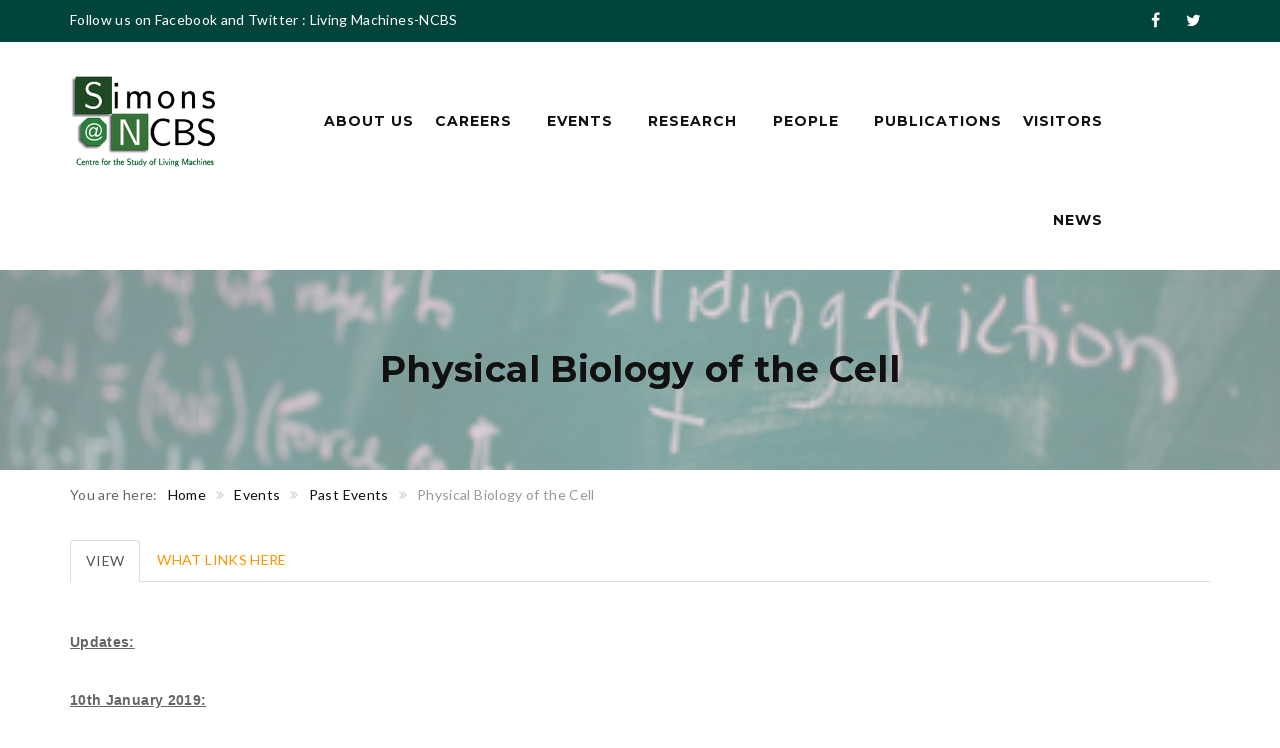

--- FILE ---
content_type: text/html; charset=utf-8
request_url: https://theory.ncbs.res.in/physical-biology-cell
body_size: 9075
content:
<!DOCTYPE html>
<!--[if lt IE 7]>      <html class="no-js lt-ie9 lt-ie8 lt-ie7"> <![endif]-->
<!--[if IE 7]>         <html class="no-js lt-ie9 lt-ie8"> <![endif]-->
<!--[if IE 8]>         <html class="no-js lt-ie9"> <![endif]-->
<!--[if gt IE 8]><!--> <html class="no-js"> <!--<![endif]-->

<head>
    <meta http-equiv="Content-Type" content="text/html; charset=utf-8" />
<meta name="Generator" content="Drupal 7 (http://drupal.org)" />
<link rel="canonical" href="/physical-biology-cell" />
<link rel="shortlink" href="/node/347" />
<link rel="shortcut icon" href="https://theory.ncbs.res.in/sites/default/files/favicon.png" type="image/vnd.microsoft.icon" />
    <title>Physical Biology of the Cell | Simons Centre for the Study of Living Machines</title>
                    <meta name="viewport" content="width=device-width, initial-scale=1.0" />
    <link rel="stylesheet" href="https://maxcdn.bootstrapcdn.com/font-awesome/4.4.0/css/font-awesome.min.css">
    <style type="text/css" media="all">
@import url("https://theory.ncbs.res.in/modules/system/system.base.css?rxq1qh");
@import url("https://theory.ncbs.res.in/modules/system/system.messages.css?rxq1qh");
@import url("https://theory.ncbs.res.in/modules/system/system.theme.css?rxq1qh");
</style>
<style type="text/css" media="all">
@import url("https://theory.ncbs.res.in/sites/all/modules/contrib/simplenews/simplenews.css?rxq1qh");
@import url("https://theory.ncbs.res.in/modules/comment/comment.css?rxq1qh");
@import url("https://theory.ncbs.res.in/sites/all/modules/date/date_api/date.css?rxq1qh");
@import url("https://theory.ncbs.res.in/sites/all/modules/date/date_popup/themes/datepicker.1.7.css?rxq1qh");
@import url("https://theory.ncbs.res.in/modules/field/theme/field.css?rxq1qh");
@import url("https://theory.ncbs.res.in/modules/node/node.css?rxq1qh");
@import url("https://theory.ncbs.res.in/modules/search/search.css?rxq1qh");
@import url("https://theory.ncbs.res.in/modules/user/user.css?rxq1qh");
@import url("https://theory.ncbs.res.in/sites/all/modules/contrib/views/css/views.css?rxq1qh");
</style>
<style type="text/css" media="all">
@import url("https://theory.ncbs.res.in/sites/all/modules/contrib/ctools/css/ctools.css?rxq1qh");
@import url("https://theory.ncbs.res.in/sites/all/modules/biblio/biblio.css?rxq1qh");
@import url("https://theory.ncbs.res.in/sites/default/files/icon/fontello/fontello/css/fontello.css?rxq1qh");
</style>

<!--[if IE 7]>
<style type="text/css" media="all">
@import url("https://theory.ncbs.res.in/sites/default/files/icon/fontello/fontello/css/fontello-ie7.css?rxq1qh");
</style>
<![endif]-->
<style type="text/css" media="all">
@import url("https://theory.ncbs.res.in/sites/all/modules/contrib/fontello/css/fontello.fix.css?rxq1qh");
@import url("https://theory.ncbs.res.in/sites/default/files/icon/fontello/hga/css/hga.css?rxq1qh");
@import url("https://theory.ncbs.res.in/sites/default/files/icon/fontello/hga/css/animation.css?rxq1qh");
</style>

<!--[if IE 7]>
<style type="text/css" media="all">
@import url("https://theory.ncbs.res.in/sites/default/files/icon/fontello/hga/css/hga-ie7.css?rxq1qh");
</style>
<![endif]-->
<style type="text/css" media="all">
@import url("https://theory.ncbs.res.in/sites/all/modules/custom/shortcodes/awe_carousel_object/awecontent-carousel-item.css?rxq1qh");
@import url("https://theory.ncbs.res.in/sites/all/modules/custom/shortcodes/awe_client_object/awecontent-client-item.css?rxq1qh");
@import url("https://theory.ncbs.res.in/sites/all/modules/custom/shortcodes/awe_contact_object/awecontent-contact-item.css?rxq1qh");
@import url("https://theory.ncbs.res.in/sites/all/modules/custom/shortcodes/awe_funfact_object/awecontent-funfact-item.css?rxq1qh");
@import url("https://theory.ncbs.res.in/sites/all/modules/custom/shortcodes/awe_history_object/awecontent-history-item.css?rxq1qh");
@import url("https://theory.ncbs.res.in/sites/all/modules/custom/shortcodes/awe_info_object/awecontent-info-item.css?rxq1qh");
@import url("https://theory.ncbs.res.in/sites/all/modules/custom/shortcodes/awe_partner_object/awecontent-partner-item.css?rxq1qh");
@import url("https://theory.ncbs.res.in/sites/all/modules/custom/shortcodes/awe_pricing_object/awecontent-pricing-item.css?rxq1qh");
@import url("https://theory.ncbs.res.in/sites/all/modules/custom/shortcodes/awe_quote_object/awecontent-quote-item.css?rxq1qh");
@import url("https://theory.ncbs.res.in/sites/all/modules/custom/shortcodes/awe_service_object/awecontent-service-item.css?rxq1qh");
@import url("https://theory.ncbs.res.in/sites/all/modules/custom/shortcodes/awe_team_object/awecontent-team-item.css?rxq1qh");
@import url("https://theory.ncbs.res.in/sites/all/themes/md_structure/css/front/normalize.css?rxq1qh");
@import url("https://theory.ncbs.res.in/sites/all/themes/md_structure/css/front/slick.css?rxq1qh");
@import url("https://theory.ncbs.res.in/sites/all/themes/md_structure/css/front/main.css?rxq1qh");
</style>
<link type="text/css" rel="stylesheet" href="https://fonts.googleapis.com/css?family=Lato:400,100,100italic,300,300italic,400italic,700,700italic,900,900italic%7CMontserrat:400,700" media="all" />

<!--[if lte IE 7]>
<link type="text/css" rel="stylesheet" href="https://theory.ncbs.res.in/sites/all/themes/md_structure/css/ie7.css?rxq1qh" media="all" />
<![endif]-->
<script type="text/javascript" src="//code.jquery.com/jquery-1.10.2.js"></script>
<script type="text/javascript">
<!--//--><![CDATA[//><!--
window.jQuery || document.write("<script src='/sites/all/modules/contrib/jquery_update/replace/jquery/1.10/jquery.js'>\x3C/script>")
//--><!]]>
</script>
<script type="text/javascript" src="https://theory.ncbs.res.in/misc/jquery-extend-3.4.0.js?v=1.10.2"></script>
<script type="text/javascript" src="https://theory.ncbs.res.in/misc/jquery-html-prefilter-3.5.0-backport.js?v=1.10.2"></script>
<script type="text/javascript" src="https://theory.ncbs.res.in/misc/jquery.once.js?v=1.2"></script>
<script type="text/javascript" src="https://theory.ncbs.res.in/misc/drupal.js?rxq1qh"></script>
<script type="text/javascript" src="https://theory.ncbs.res.in/misc/form-single-submit.js?v=7.98"></script>
<script type="text/javascript" src="https://theory.ncbs.res.in/sites/all/modules/google_analytics/googleanalytics.js?rxq1qh"></script>
<script type="text/javascript">
<!--//--><![CDATA[//><!--
(function(i,s,o,g,r,a,m){i["GoogleAnalyticsObject"]=r;i[r]=i[r]||function(){(i[r].q=i[r].q||[]).push(arguments)},i[r].l=1*new Date();a=s.createElement(o),m=s.getElementsByTagName(o)[0];a.async=1;a.src=g;m.parentNode.insertBefore(a,m)})(window,document,"script","//www.google-analytics.com/analytics.js","ga");ga("create", "UA-12604437-11", {"cookieDomain":"auto"});ga("send", "pageview");
//--><!]]>
</script>
<script type="text/javascript" src="https://theory.ncbs.res.in/sites/all/modules/custom/shortcodes/awe_carousel_object/carousel.js?rxq1qh"></script>
<script type="text/javascript" src="https://theory.ncbs.res.in/sites/all/themes/md_structure/js/front/vendor/modernizr-2.8.3.min.js?rxq1qh"></script>
<script type="text/javascript" src="https://theory.ncbs.res.in/sites/all/themes/md_structure/js/front/plugins/bootstrap.min.js?rxq1qh"></script>
<script type="text/javascript" src="https://theory.ncbs.res.in/sites/all/themes/md_structure/js/front/plugins/slick.min.js?rxq1qh"></script>
<script type="text/javascript" src="https://theory.ncbs.res.in/sites/all/themes/md_structure/js/front/plugins/isotope.pkgd.min.js?rxq1qh"></script>
<script type="text/javascript" src="https://theory.ncbs.res.in/sites/all/themes/md_structure/js/front/plugins/imagesloaded.pkgd.js?rxq1qh"></script>
<script type="text/javascript" src="https://theory.ncbs.res.in/sites/all/themes/md_structure/js/front/plugins/jquery.hoverdir.js?rxq1qh"></script>
<script type="text/javascript" src="https://theory.ncbs.res.in/sites/all/themes/md_structure/js/front/main.js?rxq1qh"></script>
<script type="text/javascript">
<!--//--><![CDATA[//><!--
jQuery.extend(Drupal.settings, {"basePath":"\/","pathPrefix":"","setHasJsCookie":0,"ajaxPageState":{"theme":"md_structure","theme_token":"8lGd9KLi4_Ua8y0wIScrBKK8cdPWrYASi_af1pihN7c","js":{"\/\/code.jquery.com\/jquery-1.10.2.js":1,"0":1,"misc\/jquery-extend-3.4.0.js":1,"misc\/jquery-html-prefilter-3.5.0-backport.js":1,"misc\/jquery.once.js":1,"misc\/drupal.js":1,"misc\/form-single-submit.js":1,"sites\/all\/modules\/google_analytics\/googleanalytics.js":1,"1":1,"sites\/all\/modules\/custom\/shortcodes\/awe_carousel_object\/carousel.js":1,"sites\/all\/themes\/md_structure\/js\/front\/vendor\/modernizr-2.8.3.min.js":1,"sites\/all\/themes\/md_structure\/js\/front\/plugins\/bootstrap.min.js":1,"sites\/all\/themes\/md_structure\/js\/front\/plugins\/slick.min.js":1,"sites\/all\/themes\/md_structure\/js\/front\/plugins\/isotope.pkgd.min.js":1,"sites\/all\/themes\/md_structure\/js\/front\/plugins\/imagesloaded.pkgd.js":1,"sites\/all\/themes\/md_structure\/js\/front\/plugins\/jquery.hoverdir.js":1,"sites\/all\/themes\/md_structure\/js\/front\/main.js":1},"css":{"modules\/system\/system.base.css":1,"modules\/system\/system.messages.css":1,"modules\/system\/system.theme.css":1,"sites\/all\/modules\/contrib\/simplenews\/simplenews.css":1,"modules\/comment\/comment.css":1,"sites\/all\/modules\/date\/date_api\/date.css":1,"sites\/all\/modules\/date\/date_popup\/themes\/datepicker.1.7.css":1,"modules\/field\/theme\/field.css":1,"modules\/node\/node.css":1,"modules\/search\/search.css":1,"modules\/user\/user.css":1,"sites\/all\/modules\/contrib\/views\/css\/views.css":1,"sites\/all\/modules\/contrib\/ctools\/css\/ctools.css":1,"sites\/all\/modules\/biblio\/biblio.css":1,"public:\/\/icon\/fontello\/fontello\/css\/fontello.css":1,"public:\/\/icon\/fontello\/fontello\/css\/animation.css":1,"public:\/\/icon\/fontello\/fontello\/css\/fontello-ie7.css":1,"sites\/all\/modules\/contrib\/fontello\/css\/fontello.fix.css":1,"public:\/\/icon\/fontello\/hga\/css\/hga.css":1,"public:\/\/icon\/fontello\/hga\/css\/animation.css":1,"public:\/\/icon\/fontello\/hga\/css\/hga-ie7.css":1,"sites\/all\/modules\/custom\/shortcodes\/awe_carousel_object\/awecontent-carousel-item.css":1,"sites\/all\/modules\/custom\/shortcodes\/awe_client_object\/awecontent-client-item.css":1,"sites\/all\/modules\/custom\/shortcodes\/awe_contact_object\/awecontent-contact-item.css":1,"sites\/all\/modules\/custom\/shortcodes\/awe_funfact_object\/awecontent-funfact-item.css":1,"sites\/all\/modules\/custom\/shortcodes\/awe_history_object\/awecontent-history-item.css":1,"sites\/all\/modules\/custom\/shortcodes\/awe_info_object\/awecontent-info-item.css":1,"sites\/all\/modules\/custom\/shortcodes\/awe_partner_object\/awecontent-partner-item.css":1,"sites\/all\/modules\/custom\/shortcodes\/awe_pricing_object\/awecontent-pricing-item.css":1,"sites\/all\/modules\/custom\/shortcodes\/awe_quote_object\/awecontent-quote-item.css":1,"sites\/all\/modules\/custom\/shortcodes\/awe_service_object\/awecontent-service-item.css":1,"sites\/all\/modules\/custom\/shortcodes\/awe_team_object\/awecontent-team-item.css":1,"sites\/all\/themes\/md_structure\/css\/front\/style.css":1,"sites\/all\/themes\/md_structure\/css\/front\/normalize.css":1,"sites\/all\/themes\/md_structure\/css\/front\/slick.css":1,"sites\/all\/themes\/md_structure\/css\/front\/main.css":1,"https:\/\/fonts.googleapis.com\/css?family=Lato:400,100,100italic,300,300italic,400italic,700,700italic,900,900italic%7CMontserrat:400,700":1,"sites\/all\/themes\/md_structure\/css\/ie7.css":1}},"urlIsAjaxTrusted":{"\/physical-biology-cell":true},"googleanalytics":{"trackOutbound":1,"trackMailto":1,"trackDownload":1,"trackDownloadExtensions":"7z|aac|arc|arj|asf|asx|avi|bin|csv|doc(x|m)?|dot(x|m)?|exe|flv|gif|gz|gzip|hqx|jar|jpe?g|js|mp(2|3|4|e?g)|mov(ie)?|msi|msp|pdf|phps|png|ppt(x|m)?|pot(x|m)?|pps(x|m)?|ppam|sld(x|m)?|thmx|qtm?|ra(m|r)?|sea|sit|tar|tgz|torrent|txt|wav|wma|wmv|wpd|xls(x|m|b)?|xlt(x|m)|xlam|xml|z|zip"}});
//--><!]]>
</script>
    <style type="text/css">
                        body {}
a:link, #node-title a {}
a:hover, #node-title a:hover {}
a:visited, #node-title a:visited {}
a:focus, a:active, #node-title a:focus, #node-title a:active {}
            </style>
    <!-- HTML5 shim and Respond.js IE8 support of HTML5 elements and media queries -->
    <!--[if lt IE 9]>
        <script src="http://html5shim.googlecode.com/svn/trunk/html5.js"></script>
        <script src="http://css3-mediaqueries-js.googlecode.com/svn/trunk/css3-mediaqueries.js"></script>
    <![endif]-->
</head>
<body class="html not-front not-logged-in no-sidebars page-node page-node- page-node-347 node-type-event " >
		<div class="scheme">
			  <div class="region region-header">
        <div class="block block-md-theme"  id="block-md-theme-header-s1">
                                <div class="header-wrapper scheme header-preset-1">
  <div class="top-area">
      <div class="container">
          <div class="row">
              <div class="col-md-9"> 
                  <aside class="widget widget_text">
                      <div class="textwidget">
                          Follow us on Facebook and Twitter : Living Machines-NCBS                      </div>
                  </aside>
              </div>
              <div class="col-md-3 social">
                  <div class="menu-social-profile-links-container">
                      <ul class="menu">
        <li>
            <a target="_blank" href="https://www.facebook.com/Living-Machines-NCBS-170004513396180/">
                <i class="fa icon-facebook"></i>
            </a>
        </li>
        <li>
            <a target="_blank" href="https://twitter.com/ncbstheory">
                <i class="fa icon-twitter"></i>
            </a>
        </li>
</ul><!-- social-list -->
                  </div>
              </div>
          </div>
      </div>
  </div>
  <header class="header">
      <div class="container">
          <div class="row">
              <div class="col-md-2 col-xs-6">
                  <div class="site-branding">
                      <a href="/">
                          <img src="https://theory.ncbs.res.in/sites/default/files/Logo.png" alt="logo"/> 
                      </a>
                  </div>
              </div>
              <div class="col-md-9 col-sm-5 col-xs-6 header__right" style="padding-top: 30px;">
                  <span class="menu-link"><i class="fa fa-navicon"></i></span> 
                  <nav class="navigation">
                      <div class="primary-menu">
                          <ul class="menu"><li><a href="/about-us">About Us</a></li>
<li  class="expanded"><a href="https:#">Careers <span class="fa fa-angle-down"></span></a><ul class="sub-menu"><li><a href="/careers/phd-intphd-programme">PhD/Integrated PhD Programme</a></li>
<li><a href="/careers/postdoctoral-opportunities">Postdoctoral Opportunities</a></li>
<li><a href="/others">Others</a></li>
</ul></li>
<li  class="expanded active-trail"><a href="/events">Events <span class="fa fa-angle-down"></span></a><ul class="sub-menu"><li  class="first expanded active-trail"><a href="/past-events">Past Events <span class="fa fa-angle-down"></span></a><ul class="sub-menu"><li><a href="/dynamics-fridays">Dynamics Fridays</a></li>
<li><a href="/samose-seminar-series">Samose Seminar Series</a></li>
<li><a href="/physical-biology-cell" class="active-trail active">Physical Biology of the Cell</a></li>
</ul></li>
<li><a href="/meetings">Meetings</a></li>
<li><a href="/physlife">Annual Monsoon School</a></li>
<li><a href="/colloquium">Simons Lectures and Colloquia</a></li>
</ul></li>
<li  class="expanded"><a href="https:#">Research <span class="fa fa-angle-down"></span></a><ul class="sub-menu"><li><a href="/cellular-compartments" title="">Cellular Compartments</a></li>
<li><a href="/programmable-landscapes">Programmable Landscapes</a></li>
<li><a href="/organismal-communities" title="">Organismal Communities</a></li>
</ul></li>
<li  class="expanded"><a href="https:#">People <span class="fa fa-angle-down"></span></a><ul class="sub-menu"><li><a href="/team/advisory-committee" title="">Advisory Committee</a></li>
<li><a href="/team/faculty">Faculty</a></li>
<li><a href="/team/simons-fellows">Simons Fellows</a></li>
<li><a href="/team/postdoctoral-fellows">Postdoctoral Fellows</a></li>
<li><a href="/team/students">Graduate Students</a></li>
<li><a href="http://theory.ncbs.res.in/staff-member" title="">Staff</a></li>
<li><a href="/team/former-members">Former Members</a></li>
</ul></li>
<li><a href="/publications" title="">Publications</a></li>
<li><a href="/visitors">Visitors</a></li>
<li><a href="/news" title="">News</a></li>
</ul>                      </div>
                  </nav>
              </div>
              <div class="col-md-1 col-sm-1 hidden-xs search-wrapper" style="padding-top: 70px;">
                  <div class="search-box hidden-xs hidden-sm">
                      <form class="search-form" action="/physical-biology-cell" method="post" id="search-block-form" accept-charset="UTF-8"><div><div class="container-inline">
      <h2 class="element-invisible">Search form</h2>
    <div class="form-item form-type-textfield form-item-search-block-form">
  <label class="element-invisible" for="edit-search-block-form--2">Search </label>
 <input title="Enter the terms you wish to search for." class="search-field form-control" placeholder="Search" type="text" id="edit-search-block-form--2" name="search_block_form" value="" size="15" maxlength="128" />
</div>
<div class="form-actions form-wrapper" id="edit-actions"><input class="search-submit form-submit" type="submit" id="edit-submit" name="op" value="Search" /></div><input type="hidden" name="form_build_id" value="form-tM8mJrI5zv3mZRPnLjrTycNX-liZQRRdFKhTwGyDjik" />
<input type="hidden" name="form_id" value="search_block_form" />
</div>
</div></form> 
                      <i class="fa fa-search"></i>
                  </div>
              </div>
          </div>
      </div>
  </header>
</div>
    </div>
  </div>
        
    		  <div class="region region-banner">
        <div class="block block-bean"  id="block-bean-banner">
                                <section class="bg bg-6 bg-breadcrumb bg-overlay-wrapper text-center" style="background-image:url(https://theory.ncbs.res.in/sites/default/files/banner_0.jpg);">
  <div class="bg-overlay"></div>

  <div class="container">
    <div class="overlay-content">
      <h1 class="entry-title">
        Physical Biology of the Cell      </h1> <!-- End .entry-title -->

    </div>
  </div>
</section>
  <div class="container">
      <ol class="breadcrumb">You are here:<li><a href="/">Home</a></li><li><a href="/events" class="active-trail">Events</a></li><li><a href="/past-events" title="" class="active-trail">Past Events</a></li><li class="active">Physical Biology of the Cell</li></ol>  </div>

    </div>
  </div>
        
    <div id="main" class="main">
    	<section class="section">
          <div class="container">
            <div class="row">
                                    <div class="col-md-12">
                                                <div class="tab-tool"><h2 class="element-invisible">Primary tabs</h2><ul class="tabs primary"><li class="active"><a href="/physical-biology-cell" class="active">View<span class="element-invisible">(active tab)</span></a></li>
<li><a href="/node/347/backlinks">What links here</a></li>
</ul></div>                          <div class="region region-content">
        <div class="block block-system"  id="block-system-main">
                                <div id="node-347" class="node node-event node-promoted clearfix" about="/physical-biology-cell" typeof="sioc:Item foaf:Document">

      <span property="dc:title" content="Physical Biology of the Cell" class="rdf-meta element-hidden"></span><span property="sioc:num_replies" content="0" datatype="xsd:integer" class="rdf-meta element-hidden"></span>  <div class="node-content clearfix">
    <div class="field field-name-body field-type-text-with-summary field-label-hidden"><div class="field-items"><div class="field-item even" property="content:encoded"><p><span style="display: none;"> </span></p><div><span style="font-size:14px;"><span style="font-family:arial,helvetica,sans-serif;"><strong><u>Updates:</u></strong></span></span></div><div> </div><div> </div><div><strong style="caret-color: rgb(0, 0, 0); font-family: arial, helvetica, sans-serif; font-size: 14px;"><u>10th January 2019:</u></strong></div><div> </div><div><span style="font-size:14px;"><span style="font-family:arial,helvetica,sans-serif;">Please find the course schedule for the course below. This applies to all 5 days of the coruse from 14th to 18th January, 2019, with two exceptions (detialed below). </span></span></div><div><span style="font-size:14px;"><span style="font-family:arial,helvetica,sans-serif;">For updates on the course syllabus to be covered on each of the 5 days, please visit: <a href="http://www.rpgroup.caltech.edu/ncbs_pboc/about">http://www.rpgroup.caltech.edu/ncbs_pboc/about</a></span></span></div><div> </div><div> </div><div> </div><div><table align="center" border="1" cellpadding="1" cellspacing="1" style="width: 500px;"><tbody><tr><td style="text-align: center;"><span style="font-size: 16px;"><strong><span style="font-family: arial, helvetica, sans-serif;">Time slot</span></strong></span></td><td style="text-align: center;"><span style="font-size: 16px;"><strong><span style="font-family: arial, helvetica, sans-serif;">Session</span></strong></span></td></tr><tr><td style="text-align: center;"><span style="font-family: arial, helvetica, sans-serif; font-size: 14px; caret-color: rgb(0, 0, 0); color: rgb(0, 0, 0);">9:00 to 10:30 am</span></td><td style="text-align: center;"><span style="font-family: arial, helvetica, sans-serif; font-size: 14px; caret-color: rgb(0, 0, 0); color: rgb(0, 0, 0);">Course session 1 by Rob</span></td></tr><tr><td><div style="text-align: center;"><span style="caret-color: rgb(0, 0, 0); color: rgb(0, 0, 0); font-family: arial, helvetica, sans-serif; font-size: 14px; white-space: pre;">10:30 to 10:45 am</span></div></td><td style="text-align: center;"><span style="caret-color: rgb(0, 0, 0); color: rgb(0, 0, 0); font-family: arial, helvetica, sans-serif; font-size: 14px; white-space: pre;">Tea/coffee break</span></td></tr><tr><td style="text-align: center;"><span style="caret-color: rgb(0, 0, 0); color: rgb(0, 0, 0); font-family: arial, helvetica, sans-serif; font-size: 14px; white-space: pre;">10:45 to 12:15 pm</span></td><td style="text-align: center;"><span style="caret-color: rgb(0, 0, 0); color: rgb(0, 0, 0); font-family: arial, helvetica, sans-serif; font-size: 14px; white-space: pre;">Course session 2 by Rob</span></td></tr><tr><td style="text-align: center;"><span style="caret-color: rgb(0, 0, 0); color: rgb(0, 0, 0); font-family: arial, helvetica, sans-serif; font-size: 14px; white-space: pre;">12:15 to 1:30 pm</span></td><td style="text-align: center;"><span style="caret-color: rgb(0, 0, 0); color: rgb(0, 0, 0); font-family: arial, helvetica, sans-serif; font-size: 14px; white-space: pre;">Lunch break</span></td></tr><tr><td style="text-align: center;"><span style="caret-color: rgb(0, 0, 0); color: rgb(0, 0, 0); font-family: arial, helvetica, sans-serif; font-size: 14px; white-space: pre;">1:30 to 3:00 pm</span></td><td style="text-align: center;"><span style="caret-color: rgb(0, 0, 0); color: rgb(0, 0, 0); font-family: arial, helvetica, sans-serif; font-size: 14px; white-space: pre;">Course session 3 by Rob</span></td></tr><tr><td style="text-align: center;"><span style="caret-color: rgb(0, 0, 0); color: rgb(0, 0, 0); font-family: arial, helvetica, sans-serif; font-size: 14px; white-space: pre;">3:00 to 3:15 pm</span></td><td style="text-align: center;"><span style="caret-color: rgb(0, 0, 0); color: rgb(0, 0, 0); font-family: arial, helvetica, sans-serif; font-size: 14px; white-space: pre;">Tea/coffee break</span></td></tr><tr><td style="text-align: center;"><span style="caret-color: rgb(0, 0, 0); color: rgb(0, 0, 0); font-family: arial, helvetica, sans-serif; font-size: 14px; white-space: pre;">3:15 to 4:45 pm</span></td><td style="text-align: center;"><span style="caret-color: rgb(0, 0, 0); color: rgb(0, 0, 0); font-family: arial, helvetica, sans-serif; font-size: 14px; white-space: pre;">Course session 4 by Rob</span></td></tr><tr><td style="text-align: center;"><span style="caret-color: rgb(0, 0, 0); color: rgb(0, 0, 0); font-family: arial, helvetica, sans-serif; font-size: 14px; white-space: pre;">4:45 to 5:00 pm</span></td><td style="text-align: center;"><span style="caret-color: rgb(0, 0, 0); color: rgb(0, 0, 0); font-family: arial, helvetica, sans-serif; font-size: 14px; white-space: pre;">Break</span></td></tr><tr><td style="text-align: center;"><span style="caret-color: rgb(0, 0, 0); color: rgb(0, 0, 0); font-family: arial, helvetica, sans-serif; font-size: 14px; white-space: pre;">5:00 to 7:00 pm</span></td><td style="text-align: center;"><span style="caret-color: rgb(0, 0, 0); color: rgb(0, 0, 0); font-family: arial, helvetica, sans-serif; font-size: 14px; white-space: pre;">Tutorial session by Manuel </span></td></tr></tbody></table><p> </p><p><strong><span style="caret-color: rgb(0, 0, 0); color: rgb(0, 0, 0); font-family: arial, helvetica, sans-serif; font-size: 14px; white-space: pre;">Exceptions:</span></strong></p><p>1. <span style="caret-color: rgb(0, 0, 0); color: rgb(0, 0, 0); font-family: arial, helvetica, sans-serif; font-size: 14px; white-space: pre;">Wednesday, 16th Jan - All the post-lunch sessions will be taken by Manuel.</span></p><p><span style="caret-color: rgb(0, 0, 0); color: rgb(0, 0, 0); font-family: arial, helvetica, sans-serif; font-size: 14px; white-space: pre;">2. There is a Simons Colloquium by Rob Phillips scheduled for Friday, 16th Jan at 4 pm. Youy're all encouraged to attend that! </span></p></div><div> </div><div> </div><div><span style="font-family: arial, helvetica, sans-serif; font-size: 14px;"><u><strong>9th January 2019:</strong></u></span></div><div> </div><div><span style="font-family: arial, helvetica, sans-serif; font-size: 14px;">Thank you for your patience. The list of shortlisted participants for this course are as below. Stay tuned for further updates about the course.</span></div><div><div> </div><div> </div><div><table align="center" border="1" cellpadding="1" cellspacing="1" style="width:400px;"><tbody><tr><td style="text-align: center;"><span style="font-size:16px;"><span style="font-family:arial,helvetica,sans-serif;"><strong>Name</strong></span></span></td><td style="text-align: center;"><span style="font-size:16px;"><span style="font-family:arial,helvetica,sans-serif;"><strong>Affiliation</strong></span></span></td></tr><tr><td style="text-align: center;"><span style="font-size:14px;">Abhishek M</span></td><td style="text-align: center;"><span style="font-size:14px;">NCBS</span></td></tr><tr><td style="text-align: center;"><span style="font-size:14px;">Angad Yuvraj Singh</span></td><td style="text-align: center;"><span style="font-size:14px;">University of Delhi</span></td></tr><tr><td style="text-align: center;"><span style="font-size:14px;">Ansuman Biswas</span></td><td style="text-align: center;"><span style="font-size:14px;">NCBS</span></td></tr><tr><td style="text-align: center;"><span style="font-size:14px;">Anvitha S</span></td><td style="text-align: center;"><span style="font-size:14px;">IIT Bombay</span></td></tr><tr><td style="text-align: center;"><span style="font-size:14px;">Arjun D V</span></td><td style="text-align: center;"><span style="font-size:14px;">IBAB</span></td></tr><tr><td style="text-align: center;"><span style="font-size:14px;">Ashwini G</span></td><td style="text-align: center;"><span style="font-size:14px;">NCBS</span></td></tr><tr><td style="text-align: center;"><span style="font-size:14px;">Bhanu Priya S</span></td><td style="text-align: center;"><span style="font-size:14px;">NCBS</span></td></tr><tr><td style="text-align: center;"><span style="font-size:14px;">Charuhansini Kulkarni</span></td><td style="text-align: center;"><span style="font-size:14px;">NCBS</span></td></tr><tr><td style="text-align: center;"><span style="font-size:14px;">Chittaspandini Kulkarni</span></td><td style="text-align: center;"><span style="font-size:14px;">NCBS</span></td></tr><tr><td style="text-align: center;"><span style="font-size:14px;">Deepanjali Dwivedi</span></td><td style="text-align: center;"><span style="font-size:14px;">NCBS</span></td></tr><tr><td style="text-align: center;"><span style="font-size:14px;">Garima Rani</span></td><td style="text-align: center;"><span style="font-size:14px;">IMSc</span></td></tr><tr><td style="text-align: center;"><span style="font-size:14px;">Gaurav Singh</span></td><td style="text-align: center;"><span style="font-size:14px;">InStem</span></td></tr><tr><td style="text-align: center;"><span style="font-size:14px;">Gaurav Gunjal</span></td><td style="text-align: center;"><span style="font-size:14px;">IISc</span></td></tr><tr><td style="text-align: center;"><span style="font-size:14px;">Indrani Madhugiri</span></td><td style="text-align: center;"><span style="font-size:14px;">Tech Mahindra</span></td></tr><tr><td style="text-align: center;"><span style="font-size:14px;">Jessica Bodosa</span></td><td style="text-align: center;"><span style="font-size:14px;">IISc</span></td></tr><tr><td style="text-align: center;"><span style="font-size:14px;">Kirtika Jha</span></td><td style="text-align: center;"><span style="font-size:14px;">IISc</span></td></tr><tr><td style="text-align: center;"><span style="font-size:14px;">Krishna Kanth B</span></td><td style="text-align: center;"><span style="font-size:14px;">IISc</span></td></tr><tr><td style="text-align: center;"><span style="font-size:14px;">Manoj Kumar</span></td><td style="text-align: center;"><span style="font-size:14px;">NCBS</span></td></tr><tr><td style="text-align: center;"><span style="font-size:14px;">Mukthi A S Iyer</span></td><td style="text-align: center;"><span style="font-size:14px;">NCBS</span></td></tr><tr><td style="text-align: center;"><span style="font-size:14px;">Nayan Chakraborty</span></td><td style="text-align: center;"><span style="font-size:14px;">NCBS</span></td></tr><tr><td style="text-align: center;"><span style="font-size:14px;">Nida Farheen</span></td><td style="text-align: center;"><span style="font-size:14px;">NCBS</span></td></tr><tr><td style="text-align: center;"><span style="font-size:14px;">Nishant Narayanasamy</span></td><td style="text-align: center;"><span style="font-size:14px;">NCBS</span></td></tr><tr><td style="text-align: center;"><span style="font-size:14px;">Rahul Kumar</span></td><td style="text-align: center;"><span style="font-size:14px;">NCBS</span></td></tr><tr><td style="text-align: center;"><span style="font-size:14px;">Rakesh M</span></td><td style="text-align: center;"><span style="font-size:14px;">IISc</span></td></tr><tr><td style="text-align: center;"><span style="font-size:14px;">Rudra Dev Mandal</span></td><td style="text-align: center;"><span style="font-size:14px;">IIT Madras</span></td></tr><tr><td style="text-align: center;"><span style="font-size:14px;">Sachin Singh Rawat</span></td><td style="text-align: center;"><span style="font-size:14px;">NCBS</span></td></tr><tr><td style="text-align: center;"><span style="font-size:14px;">Sahithya S Iyer</span></td><td style="text-align: center;"><span style="font-size:14px;">IISc</span></td></tr><tr><td style="text-align: center;"><span style="font-size:14px;">Sankarshan Talluri</span></td><td style="text-align: center;"><span style="font-size:14px;">NCBS</span></td></tr><tr><td style="text-align: center;"><span style="font-size:14px;">Saptarshi Dasgupta</span></td><td style="text-align: center;"><span style="font-size:14px;">NCBS</span></td></tr><tr><td style="text-align: center;"><span style="font-size:14px;">Sayan Biswas</span></td><td style="text-align: center;"><span style="font-size:14px;">InStem</span></td></tr><tr><td style="text-align: center;"><span style="font-size:14px;">Shashank Kumar Roy</span></td><td style="text-align: center;"><span style="font-size:14px;">ICTS-TIFR</span></td></tr><tr><td style="text-align: center;"><span style="font-size:14px;">Sujan Kumar</span></td><td style="text-align: center;"><span style="font-size:14px;">NCBS</span></td></tr><tr><td style="text-align: center;"><span style="font-size:14px;">Sumanth Kumar Maheshwaram</span></td><td style="text-align: center;"><span style="font-size:14px;">RRI</span></td></tr><tr><td style="text-align: center;"><span style="font-size:14px;">Vinu Varghese</span></td><td style="text-align: center;"><span style="font-size:14px;">NCBS</span></td></tr><tr><td style="text-align: center;"><span style="font-size:14px;">Zeenat Rashida</span></td><td style="text-align: center;"><span style="font-size:14px;">InStem</span></td></tr></tbody></table><p> </p><p> </p><p> </p></div></div><div><span style="font-size:14px;"><span style="font-family:arial,helvetica,sans-serif;"><strong><u>3rd December 2018:</u></strong></span></span></div><div><span style="font-size:14px;"><span style="font-family:arial,helvetica,sans-serif;">Thank you for sending in your applications. The applications have now been closed, and we are currently in the process of reviewing them. The list of shortlisted participants will be announced very soon. Stay tuned!</span></span></div><p><span style="font-size:14px;"><span style="font-family:arial,helvetica,sans-serif;">                              </span></span></p><p style="text-align: center;"><span style="font-size:14px;"><span style="font-family:arial,helvetica,sans-serif;">                            <img alt="" src="/sites/default/files/u33/Physical%20Biology%20of%20the%20Cell%20-%20Course%20Poster.jpg" style="width: 700px; height: 990px;" /></span></span></p><p> </p><p><span style="font-size:14px;"><span style="font-family:arial,helvetica,sans-serif;"><u style="font-family: arial, helvetica, sans-serif; font-size: 14px;">Course Description:</u></span></span></p><p><span style="font-size:14px;"><span style="font-family:arial,helvetica,sans-serif;">The intensive week-long course aims to inculcate an appreciation for a world teeming with biological wonders, by using a hands-on, curiosity-driven approach that defies the conventional boundaries of disciplines, and invokes ideas and tools from mathematics, physics, computer science and engineering to better understand biological systems.</span></span></p><p><span style="font-size:14px;"><span style="font-family:arial,helvetica,sans-serif;">The course structure allows students to embark upon a deep exploration of quantitative case studies, which are specifically designed to illuminate the key principles of biology. The course will demonstrate the various ways in which one can use simple ‘order of magnitude’ estimates to provide insights into problems like the fidelity of protein translation, understanding how far a bird can fly without stopping, and how amphibians arrive on oceanic islands.</span></span></p><p><span style="font-size:14px;"><span style="font-family:arial,helvetica,sans-serif;">Further, the course will demonstrate how one can use statistical mechanics-based approaches to explore problems in regulatory biology. Examples of biological problems that can be studied using such approaches include the physics of post-translational modifications, transcriptional decisions in cells and the precision of embryonic development. </span></span></p><p><span style="font-size:14px;"><span style="font-family:arial,helvetica,sans-serif;">In addition to these topics, the course also involves a series of hands-on projects using Python to amplify the case studies discussed in class.</span></span></p><p> </p><p><span style="font-size:14px;"><span style="font-family:arial,helvetica,sans-serif;"><u>Instructors &amp; TA:</u></span></span></p><p><span style="font-size:14px;"><span style="font-family:arial,helvetica,sans-serif;">Prof. Rob Phillips (Instructor), Fred and Nancy Morris Professor of Biophysics and Biology, California Institute of Technology</span></span></p><p><span style="font-size:14px;"><span style="font-family:arial,helvetica,sans-serif;">Manuel Razo-Mejia (TA), California Institute of Technology</span></span></p><p> </p><p><span style="font-size:14px;"><span style="font-family:arial,helvetica,sans-serif;"><u style="font-family: arial, helvetica, sans-serif; font-size: 14px;">Organisational Details:</u></span></span></p><p><span style="font-size:14px;"><span style="font-family:arial,helvetica,sans-serif;">Date: 14<sup>th </sup>to 18<sup>th </sup>January 2019</span></span></p><p><span style="font-size:14px;"><span style="font-family:arial,helvetica,sans-serif;">Time: 9 am to 9 pm (light tea/coffee and beverages will be provided; lunch / dinner can be availed through our canteens)</span></span></p><p><span style="font-size:14px;"><span style="font-family:arial,helvetica,sans-serif;">Venue: National Centre for Biological Sciences, Bangalore</span></span></p><p> </p><p><span style="font-size:14px;"><span style="font-family:arial,helvetica,sans-serif;"><u>Participation:</u></span></span></p><p style="margin-right: 0cm; margin-left: 0cm; font-size: medium; font-family: &quot;Times New Roman&quot;, serif; caret-color: rgb(0, 0, 0); color: rgb(0, 0, 0);"><span style="font-size:14px;"><span style="font-family:arial,helvetica,sans-serif;">We invite participation from graduate students and post-doctoral fellows interested in employing mathematical approaches to the study of biological problems.</span></span><span style="font-family: &quot;Calibri Light&quot;, sans-serif;"><p></p></span></p><p style="margin-right: 0cm; margin-left: 0cm; font-size: medium; font-family: &quot;Times New Roman&quot;, serif; color: rgb(0, 0, 0);"><span style="font-size:14px;"><span style="font-family:arial,helvetica,sans-serif;">Participants residing in Bengaluru are strongly encouraged to apply. Outstation participants are welcome to apply too, provided they can arrange their own accommodation. </span></span><span style="font-family: &quot;Calibri Light&quot;, sans-serif;"><p></p></span></p><p style="margin-right: 0cm; margin-left: 0cm; font-size: medium; font-family: &quot;Times New Roman&quot;, serif; caret-color: rgb(0, 0, 0); color: rgb(0, 0, 0);"><span style="font-size:14px;"><span style="font-family:arial,helvetica,sans-serif;">Submit your application along with a 150-word statement of purpose describing your research and why you are interested in attending this course, before the noon of<span class="apple-converted-space"> </span>1<sup>st </sup>December<span class="apple-converted-space"> </span>2018, here:</span></span><span style="font-family: &quot;Calibri Light&quot;, sans-serif;"><p></p></span></p><p><span style="font-size:14px;"><span style="font-family:arial,helvetica,sans-serif;"><a href="https://events.ncbs.res.in/event/form/registration-physical-biology-cell"><span style="caret-color: rgb(0, 0, 0);">https://bit.ly/pboc2019apply</span></a></span></span></p><p> </p><p><span style="display: none;"> </span><span id="cke_bm_58E" style="display: none;"> </span></p></div></div></div>  </div>

  
      
</div>
    </div>
    <div class="block block-block"  id="block-block-11">
                                <style type="text/css">
.dates {
	display: none;
}
</style>    </div>
    <div class="block block-block"  id="block-block-13">
                                <style type="text/css">
.promptclass {
	font-size: medium;
}
</style>    </div>
  </div>
                    </div>
                            </div>
          </div>
        </section>
    </div>
    
        	<footer id="footer" class="footer">
            <div class="container">
              <div class="row">
                  <div class="region region-footer">
    	<div class="col-md-4 block block-block"  id="block-block-8">
        <div class="widget">
            			                        <p><iframe frameborder="0" height="341" scrolling="no" src="https://calendar.google.com/calendar/embed?title=Simons%20Events&amp;mode=AGENDA&amp;height=600&amp;wkst=1&amp;bgcolor=%23ffcc66&amp;src=vs8qls128q2qpveb3nolmc46d0%40group.calendar.google.com&amp;color=%232F6309&amp;src=8khsdc0f1nsteb6ldvv50ulgpg%40group.calendar.google.com&amp;color=%23B1365F&amp;src=s3dln1u844tevp4rbcr3u4jmh0%40group.calendar.google.com&amp;color=%232952A3&amp;src=rs4p28t41ps5iu5nlqkbrmh09o%40group.calendar.google.com&amp;color=%238D6F47&amp;ctz=Asia%2FCalcutta" style="border:solid 1px #777" width="350"></iframe></p><p> </p>        </div><!-- /widget_contact -->
    </div><!-- /col-4 -->
	<div class="col-md-4 block block-md-theme"  id="block-md-theme-about-us">
        <div class="widget">
            			                <div class="heading-title">
					<h3>About Us</h3>
                </div>
                                    
<div class="widget-content">
  <p>
    <a href="/"><img src="https://theory.ncbs.res.in/sites/default/files/Footer%20logo.jpg" alt=""></a>
  </p>
  <p>Our research covers a wide range of length and timescales, from protein function, computational cell biology and evolution, to the physics of active systems. The Simons Centre for the Study of Living Machines is supported by the National Centre for Biological Sciences and the Simons Foundation.</p>
</div> <!-- End widget-content -->

<ul class="social">
        <li>
            <a target="_blank" href="https://www.facebook.com/Living-Machines-NCBS-170004513396180/">
                <i class="fa icon-facebook"></i>
            </a>
        </li>
        <li>
            <a target="_blank" href="https://twitter.com/ncbstheory">
                <i class="fa icon-twitter"></i>
            </a>
        </li>
</ul><!-- social-list -->
        </div><!-- /widget_contact -->
    </div><!-- /col-4 -->
	<div class="col-md-4 block block-md-theme"  id="block-md-theme-contact-info">
        <div class="widget">
            			                <div class="heading-title">
					<h3>Contact Us</h3>
                </div>
                                    <div class="contact-info">
	        <p><i class="icon fontello icon-location"></i><span>Simons Centre for the Study of Living Machines<br> National Centre for Biological Sciences, Bellary Road, Bangalore 560065, <br>Karnataka, India</span></p>
            <p><i class=",,,,,,icon fontello icon-phone"></i><span>+91 80 23666001 / 02 / 18 / 19</span></p>
    </div>        </div><!-- /widget_contact -->
    </div><!-- /col-4 -->
	<div class="col-md-4 block block-block"  id="block-block-5">
        <div class="widget">
            			                        <style type="text/css">
div#block-menu-menu-footer > div.widget > ul.menu > li.last.leaf {
visibility: hidden;
}
</style>
<script type="text/javascript">
if(($(window).width() > 768) && ($(window).width() < 992)) {
document.write(
<style type="text/css">
div#block-md-theme-contact-info > div.widget {
margin-top: 160px;
}
</style>
);
}
</script>        </div><!-- /widget_contact -->
    </div><!-- /col-4 -->
  </div>
              </div>
            </div>
        </footer>
    
	        <div class="copy-right">
          <div class="container">
            © Copyright <span>2016 - 2018</span> National Centre for Biological Sciences          </div>
        </div> <!-- End .copy-right -->
    </div>
	</body>

</html>

--- FILE ---
content_type: text/css
request_url: https://theory.ncbs.res.in/sites/all/themes/md_structure/css/front/main.css?rxq1qh
body_size: 32591
content:
@charset "UTF-8";
/*!
 * Bootstrap v3.3.5 (http://getbootstrap.com)
 * Copyright 2011-2015 Twitter, Inc.
 * Licensed under MIT (https://github.com/twbs/bootstrap/blob/master/LICENSE)
 */
/*! normalize.css v3.0.3 | MIT License | github.com/necolas/normalize.css */
html {
  font-family: sans-serif;
  -ms-text-size-adjust: 100%;
  -webkit-text-size-adjust: 100%;
}

body {
  margin: 0;
}

article,
aside,
details,
figcaption,
figure,
footer,
header,
hgroup,
main,
menu,
nav,
section,
summary {
  display: block;
}

audio,
canvas,
progress,
video {
  display: inline-block;
  vertical-align: baseline;
}

audio:not([controls]) {
  display: none;
  height: 0;
}

[hidden],
template {
  display: none;
}

a {
  background-color: transparent;
}

a:active,
a:hover {
  outline: 0;
}

abbr[title] {
  border-bottom: 1px dotted;
}

b,
strong {
  font-weight: bold;
}

dfn {
  font-style: italic;
}

h1 {
  font-size: 2em;
  margin: 0.67em 0;
}

mark {
  background: #ff0;
  color: #000;
}

small {
  font-size: 80%;
}

sub,
sup {
  font-size: 75%;
  line-height: 0;
  position: relative;
  vertical-align: baseline;
}

sup {
  top: -0.5em;
}

sub {
  bottom: -0.25em;
}

img {
  border: 0;
}

svg:not(:root) {
  overflow: hidden;
}

figure {
  margin: 1em 40px;
}

hr {
  box-sizing: content-box;
  height: 0;
}

pre {
  overflow: auto;
}

code,
kbd,
pre,
samp {
  font-family: monospace, monospace;
  font-size: 1em;
}

button,
input,
optgroup,
select,
textarea {
  color: inherit;
  font: inherit;
  margin: 0;
}

button {
  overflow: visible;
}

button,
select {
  text-transform: none;
}

button,
html input[type="button"], input[type="reset"],
input[type="submit"] {
  -webkit-appearance: button;
  cursor: pointer;
}

button[disabled],
html input[disabled] {
  cursor: default;
}

button::-moz-focus-inner,
input::-moz-focus-inner {
  border: 0;
  padding: 0;
}

input {
  line-height: normal;
}

input[type="checkbox"],
input[type="radio"] {
  box-sizing: border-box;
  padding: 0;
}

input[type="number"]::-webkit-inner-spin-button,
input[type="number"]::-webkit-outer-spin-button {
  height: auto;
}

input[type="search"] {
  -webkit-appearance: textfield;
  box-sizing: content-box;
}

input[type="search"]::-webkit-search-cancel-button,
input[type="search"]::-webkit-search-decoration {
  -webkit-appearance: none;
}

fieldset {
  border: 1px solid #c0c0c0;
  margin: 0 2px;
  padding: 0.35em 0.625em 0.75em;
}

legend {
  border: 0;
  padding: 0;
}

textarea {
  overflow: auto;
}

optgroup {
  font-weight: bold;
}

table {
  border-collapse: collapse;
  border-spacing: 0;
}

td,
th {
  padding: 0;
}

ins {
  text-decoration: none;
  background-color: #fff9c0;
}

/*! Source: https://github.com/h5bp/html5-boilerplate/blob/master/src/css/main.css */
@media print {
  *,
  *:before,
  *:after {
    background: transparent !important;
    color: #000 !important;
    box-shadow: none !important;
    text-shadow: none !important;
  }
  a,
  a:visited {
    text-decoration: underline;
  }
  a[href]:after {
    content: " (" attr(href) ")";
  }
  abbr[title]:after {
    content: " (" attr(title) ")";
  }
  a[href^="#"]:after,
  a[href^="javascript:"]:after {
    content: "";
  }
  pre,
  blockquote {
    border: 1px solid #999;
    page-break-inside: avoid;
  }
  thead {
    display: table-header-group;
  }
  tr,
  img {
    page-break-inside: avoid;
  }
  img {
    max-width: 100% !important;
  }
  p,
  h2,
  h3 {
    orphans: 3;
    widows: 3;
  }
  h2,
  h3 {
    page-break-after: avoid;
  }
  .navbar {
    display: none;
  }
  .btn > .caret,
  .dropup > .btn > .caret {
    border-top-color: #000 !important;
  }
  .label {
    border: 1px solid #000;
  }
  .table {
    border-collapse: collapse !important;
  }
  .table td,
  .table th {
    background-color: #fff !important;
  }
  .table-bordered th,
  .table-bordered td {
    border: 1px solid #ddd !important;
  }
}

* {
  box-sizing: border-box;
}

*:before,
*:after {
  box-sizing: border-box;
}

html {
  font-size: 10px;
  -webkit-tap-highlight-color: transparent;
}

body {
  font-family: "Lato", sans-serif;
  font-size: 14px;
  line-height: 1.42857;
//  color: #999999;
  color: #666666;
  background-color: #fff;
}

input,
button,
select,
textarea {
  font-family: inherit;
  font-size: inherit;
  line-height: inherit;
}

a {
  color: #337ab7;
  text-decoration: none;
}

a:hover,
a:focus {
  color: #23527c;
  text-decoration: underline;
}

a:focus {
  outline: thin dotted;
  outline: 5px auto -webkit-focus-ring-color;
  outline-offset: -2px;
}

figure {
  margin: 0;
}

img {
  vertical-align: middle;
}

.img-responsive {
  display: block;
  max-width: 100%;
  height: auto;
}

.img-rounded {
  border-radius: 6px;
}

.img-thumbnail {
  padding: 4px;
  line-height: 1.42857;
  background-color: #fff;
  border: 1px solid #ddd;
  border-radius: 4px;
  -webkit-transition: all 0.2s ease-in-out;
  transition: all 0.2s ease-in-out;
  display: inline-block;
  max-width: 100%;
  height: auto;
}

.img-circle {
  border-radius: 50%;
}

hr {
  margin-top: 20px;
  margin-bottom: 20px;
  border: 0;
  border-top: 1px solid #aaaaaa;
}

.sr-only {
  position: absolute;
  width: 1px;
  height: 1px;
  margin: -1px;
  padding: 0;
  overflow: hidden;
  clip: rect(0, 0, 0, 0);
  border: 0;
}

.sr-only-focusable:active,
.sr-only-focusable:focus {
  position: static;
  width: auto;
  height: auto;
  margin: 0;
  overflow: visible;
  clip: auto;
}

[role="button"] {
  cursor: pointer;
}

h1, h2, h3, h4, h5, h6,
.h1, .h2, .h3, .h4, .h5, .h6 {
  font-family: inherit;
  font-weight: 500;
  line-height: 1.1;
  color: inherit;
}

h1 small,
h1 .small, h2 small,
h2 .small, h3 small,
h3 .small, h4 small,
h4 .small, h5 small,
h5 .small, h6 small,
h6 .small,
.h1 small,
.h1 .small, .h2 small,
.h2 .small, .h3 small,
.h3 .small, .h4 small,
.h4 .small, .h5 small,
.h5 .small, .h6 small,
.h6 .small {
  font-weight: normal;
  line-height: 1;
  color: #888888;
}

h1, .h1,
h2, .h2,
h3, .h3 {
  margin-top: 20px;
  margin-bottom: 10px;
}

h1 small,
h1 .small, .h1 small,
.h1 .small,
h2 small,
h2 .small, .h2 small,
.h2 .small,
h3 small,
h3 .small, .h3 small,
.h3 .small {
  font-size: 65%;
}

h4, .h4,
h5, .h5,
h6, .h6 {
  margin-top: 10px;
  margin-bottom: 10px;
}

h4 small,
h4 .small, .h4 small,
.h4 .small,
h5 small,
h5 .small, .h5 small,
.h5 .small,
h6 small,
h6 .small, .h6 small,
.h6 .small {
  font-size: 75%;
}

h1, .h1 {
  font-size: 36px;
}

h2, .h2 {
  font-size: 30px;
}

h3, .h3 {
  font-size: 24px;
}

h4, .h4 {
  font-size: 20px;
}

h5, .h5 {
  font-size: 14px;
}

h6, .h6 {
  font-size: 12px;
}

p {
  margin: 0 0 10px;
}

.lead {
  margin-bottom: 20px;
  font-size: 16px;
  font-weight: 300;
  line-height: 1.4;
}

@media (min-width: 768px) {
  .lead {
    font-size: 21px;
  }
}

small,
.small {
  font-size: 92%;
}

mark,
.mark {
  background-color: #fcf8e3;
  padding: .2em;
}

.text-left {
  text-align: left;
}

.text-right {
  text-align: right;
}

.text-center {
  text-align: center;
}

.text-justify {
  text-align: justify;
}

.text-nowrap {
  white-space: nowrap;
}

.text-lowercase {
  text-transform: lowercase;
}

.text-uppercase, .initialism {
  text-transform: uppercase;
}

.text-capitalize {
  text-transform: capitalize;
}

.text-muted {
  color: #888888;
}

.text-primary {
  color: #337ab7;
}

a.text-primary:hover,
a.text-primary:focus {
  color: #286090;
}

.text-success {
  color: #3c763d;
}

a.text-success:hover,
a.text-success:focus {
  color: #2b542c;
}

.text-info {
  color: #31708f;
}

a.text-info:hover,
a.text-info:focus {
  color: #245269;
}

.text-warning {
  color: #8a6d3b;
}

a.text-warning:hover,
a.text-warning:focus {
  color: #66512c;
}

.text-danger {
  color: #a94442;
}

a.text-danger:hover,
a.text-danger:focus {
  color: #843534;
}

.bg-primary {
  color: #fff;
}

.bg-primary {
  background-color: #337ab7;
}

a.bg-primary:hover,
a.bg-primary:focus {
  background-color: #286090;
}

.bg-success {
  background-color: #dff0d8;
}

a.bg-success:hover,
a.bg-success:focus {
  background-color: #c1e2b3;
}

.bg-info {
  background-color: #d9edf7;
}

a.bg-info:hover,
a.bg-info:focus {
  background-color: #afd9ee;
}

.bg-warning {
  background-color: #fcf8e3;
}

a.bg-warning:hover,
a.bg-warning:focus {
  background-color: #f7ecb5;
}

.bg-danger {
  background-color: #f2dede;
}

a.bg-danger:hover,
a.bg-danger:focus {
  background-color: #e4b9b9;
}

.page-header {
  padding-bottom: 9px;
  margin: 40px 0 20px;
  border-bottom: 1px solid #aaaaaa;
}

ul,
ol {
  margin-top: 0;
  margin-bottom: 10px;
}

ul ul,
ul ol,
ol ul,
ol ol {
  margin-bottom: 0;
}

.list-unstyled {
  padding-left: 0;
  list-style: none;
}

.list-inline {
  padding-left: 0;
  list-style: none;
  margin-left: -5px;
}

.list-inline > li {
  display: inline-block;
  padding-left: 5px;
  padding-right: 5px;
}

dl {
  margin-top: 0;
  margin-bottom: 20px;
}

dt,
dd {
  line-height: 1.42857;
}

dt {
  font-weight: bold;
}

dd {
  margin-left: 0;
}

.dl-horizontal dd:before,
.dl-horizontal dd:after {
  content: " ";
  display: table;
}

.dl-horizontal dd:after {
  clear: both;
}

@media (min-width: 768px) {
  .dl-horizontal dt {
    float: left;
    width: 160px;
    clear: left;
    text-align: right;
    overflow: hidden;
    text-overflow: ellipsis;
    white-space: nowrap;
  }
  .dl-horizontal dd {
    margin-left: 180px;
  }
}

abbr[title],
abbr[data-original-title] {
  cursor: help;
  border-bottom: 1px dotted #888888;
}

.initialism {
  font-size: 90%;
}

blockquote {
  padding: 10px 20px;
  margin: 0 0 20px;
  font-size: 17.5px;
  border-left: 5px solid #aaaaaa;
}

blockquote p:last-child,
blockquote ul:last-child,
blockquote ol:last-child {
  margin-bottom: 0;
}

blockquote footer,
blockquote small,
blockquote .small {
  display: block;
  font-size: 80%;
  line-height: 1.42857;
  color: #888888;
}

blockquote footer:before,
blockquote small:before,
blockquote .small:before {
  content: '\2014 \00A0';
}

.blockquote-reverse,
blockquote.pull-right {
  padding-right: 15px;
  padding-left: 0;
  border-right: 5px solid #aaaaaa;
  border-left: 0;
  text-align: right;
}

.blockquote-reverse footer:before,
.blockquote-reverse small:before,
.blockquote-reverse .small:before,
blockquote.pull-right footer:before,
blockquote.pull-right small:before,
blockquote.pull-right .small:before {
  content: '';
}

.blockquote-reverse footer:after,
.blockquote-reverse small:after,
.blockquote-reverse .small:after,
blockquote.pull-right footer:after,
blockquote.pull-right small:after,
blockquote.pull-right .small:after {
  content: '\00A0 \2014';
}

address {
  margin-bottom: 20px;
  font-style: normal;
  line-height: 1.42857;
}

code,
kbd,
pre,
samp {
  font-family: Menlo, Monaco, Consolas, "Courier New", monospace;
}

code {
  padding: 2px 4px;
  font-size: 90%;
  color: #c7254e;
  background-color: #f9f2f4;
  border-radius: 4px;
}

kbd {
  padding: 2px 4px;
  font-size: 90%;
  color: #fff;
  background-color: #333;
  border-radius: 3px;
  box-shadow: inset 0 -1px 0 rgba(0, 0, 0, 0.25);
}

kbd kbd {
  padding: 0;
  font-size: 100%;
  font-weight: bold;
  box-shadow: none;
}

pre {
  display: block;
  padding: 9.5px;
  margin: 0 0 10px;
  font-size: 13px;
  line-height: 1.42857;
  word-break: break-all;
  word-wrap: break-word;
  color: #444444;
  background-color: #f5f5f5;
  border: 1px solid #ccc;
  border-radius: 4px;
}

pre code {
  padding: 0;
  font-size: inherit;
  color: inherit;
  white-space: pre-wrap;
  background-color: transparent;
  border-radius: 0;
}

.pre-scrollable {
  max-height: 340px;
  overflow-y: scroll;
}

.container {
  margin-right: auto;
  margin-left: auto;
  padding-left: 15px;
  padding-right: 15px;
}

.container:before,
.container:after {
  content: " ";
  display: table;
}

.container:after {
  clear: both;
}

@media (min-width: 768px) {
  .container {
    width: 750px;
  }
}

@media (min-width: 992px) {
  .container {
    width: 970px;
  }
}

@media (min-width: 1200px) {
  .container {
    width: 1170px;
  }
}

.container-fluid {
  margin-right: auto;
  margin-left: auto;
  padding-left: 15px;
  padding-right: 15px;
}

.container-fluid:before,
.container-fluid:after {
  content: " ";
  display: table;
}

.container-fluid:after {
  clear: both;
}

.row {
  margin-left: -15px;
  margin-right: -15px;
}

.row:before,
.row:after {
  content: " ";
  display: table;
}

.row:after {
  clear: both;
}

.col-xs-1, .col-sm-1, .col-md-1, .col-lg-1, .col-xs-2, .col-sm-2, .col-md-2, .col-lg-2, .col-xs-3, .col-sm-3, .col-md-3, .col-lg-3, .col-xs-4, .col-sm-4, .col-md-4, .col-lg-4, .col-xs-5, .col-sm-5, .col-md-5, .col-lg-5, .col-xs-6, .col-sm-6, .col-md-6, .col-lg-6, .col-xs-7, .col-sm-7, .col-md-7, .col-lg-7, .col-xs-8, .col-sm-8, .col-md-8, .col-lg-8, .col-xs-9, .col-sm-9, .col-md-9, .col-lg-9, .col-xs-10, .col-sm-10, .col-md-10, .col-lg-10, .col-xs-11, .col-sm-11, .col-md-11, .col-lg-11, .col-xs-12, .col-sm-12, .col-md-12, .col-lg-12 {
  position: relative;
  min-height: 1px;
  padding-left: 15px;
  padding-right: 15px;
}

.col-xs-1, .col-xs-2, .col-xs-3, .col-xs-4, .col-xs-5, .col-xs-6, .col-xs-7, .col-xs-8, .col-xs-9, .col-xs-10, .col-xs-11, .col-xs-12 {
  float: left;
}

.col-xs-1 {
  width: 8.33333%;
}

.col-xs-2 {
  width: 16.66667%;
}

.col-xs-3 {
  width: 25%;
}

.col-xs-4 {
  width: 33.33333%;
}

.col-xs-5 {
  width: 41.66667%;
}

.col-xs-6 {
  width: 50%;
}

.col-xs-7 {
  width: 58.33333%;
}

.col-xs-8 {
  width: 66.66667%;
}

.col-xs-9 {
  width: 75%;
}

.col-xs-10 {
  width: 83.33333%;
}

.col-xs-11 {
  width: 91.66667%;
}

.col-xs-12 {
  width: 100%;
}

.col-xs-pull-0 {
  right: auto;
}

.col-xs-pull-1 {
  right: 8.33333%;
}

.col-xs-pull-2 {
  right: 16.66667%;
}

.col-xs-pull-3 {
  right: 25%;
}

.col-xs-pull-4 {
  right: 33.33333%;
}

.col-xs-pull-5 {
  right: 41.66667%;
}

.col-xs-pull-6 {
  right: 50%;
}

.col-xs-pull-7 {
  right: 58.33333%;
}

.col-xs-pull-8 {
  right: 66.66667%;
}

.col-xs-pull-9 {
  right: 75%;
}

.col-xs-pull-10 {
  right: 83.33333%;
}

.col-xs-pull-11 {
  right: 91.66667%;
}

.col-xs-pull-12 {
  right: 100%;
}

.col-xs-push-0 {
  left: auto;
}

.col-xs-push-1 {
  left: 8.33333%;
}

.col-xs-push-2 {
  left: 16.66667%;
}

.col-xs-push-3 {
  left: 25%;
}

.col-xs-push-4 {
  left: 33.33333%;
}

.col-xs-push-5 {
  left: 41.66667%;
}

.col-xs-push-6 {
  left: 50%;
}

.col-xs-push-7 {
  left: 58.33333%;
}

.col-xs-push-8 {
  left: 66.66667%;
}

.col-xs-push-9 {
  left: 75%;
}

.col-xs-push-10 {
  left: 83.33333%;
}

.col-xs-push-11 {
  left: 91.66667%;
}

.col-xs-push-12 {
  left: 100%;
}

.col-xs-offset-0 {
  margin-left: 0%;
}

.col-xs-offset-1 {
  margin-left: 8.33333%;
}

.col-xs-offset-2 {
  margin-left: 16.66667%;
}

.col-xs-offset-3 {
  margin-left: 25%;
}

.col-xs-offset-4 {
  margin-left: 33.33333%;
}

.col-xs-offset-5 {
  margin-left: 41.66667%;
}

.col-xs-offset-6 {
  margin-left: 50%;
}

.col-xs-offset-7 {
  margin-left: 58.33333%;
}

.col-xs-offset-8 {
  margin-left: 66.66667%;
}

.col-xs-offset-9 {
  margin-left: 75%;
}

.col-xs-offset-10 {
  margin-left: 83.33333%;
}

.col-xs-offset-11 {
  margin-left: 91.66667%;
}

.col-xs-offset-12 {
  margin-left: 100%;
}

@media (min-width: 768px) {
  .col-sm-1, .col-sm-2, .col-sm-3, .col-sm-4, .col-sm-5, .col-sm-6, .col-sm-7, .col-sm-8, .col-sm-9, .col-sm-10, .col-sm-11, .col-sm-12 {
    float: left;
  }
  .col-sm-1 {
    width: 8.33333%;
  }
  .col-sm-2 {
    width: 16.66667%;
  }
  .col-sm-3 {
    width: 25%;
  }
  .col-sm-4 {
    width: 33.33333%;
  }
  .col-sm-5 {
    width: 41.66667%;
  }
  .col-sm-6 {
    width: 50%;
  }
  .col-sm-7 {
    width: 58.33333%;
  }
  .col-sm-8 {
    width: 66.66667%;
  }
  .col-sm-9 {
    width: 75%;
  }
  .col-sm-10 {
    width: 83.33333%;
  }
  .col-sm-11 {
    width: 91.66667%;
  }
  .col-sm-12 {
    width: 100%;
  }
  .col-sm-pull-0 {
    right: auto;
  }
  .col-sm-pull-1 {
    right: 8.33333%;
  }
  .col-sm-pull-2 {
    right: 16.66667%;
  }
  .col-sm-pull-3 {
    right: 25%;
  }
  .col-sm-pull-4 {
    right: 33.33333%;
  }
  .col-sm-pull-5 {
    right: 41.66667%;
  }
  .col-sm-pull-6 {
    right: 50%;
  }
  .col-sm-pull-7 {
    right: 58.33333%;
  }
  .col-sm-pull-8 {
    right: 66.66667%;
  }
  .col-sm-pull-9 {
    right: 75%;
  }
  .col-sm-pull-10 {
    right: 83.33333%;
  }
  .col-sm-pull-11 {
    right: 91.66667%;
  }
  .col-sm-pull-12 {
    right: 100%;
  }
  .col-sm-push-0 {
    left: auto;
  }
  .col-sm-push-1 {
    left: 8.33333%;
  }
  .col-sm-push-2 {
    left: 16.66667%;
  }
  .col-sm-push-3 {
    left: 25%;
  }
  .col-sm-push-4 {
    left: 33.33333%;
  }
  .col-sm-push-5 {
    left: 41.66667%;
  }
  .col-sm-push-6 {
    left: 50%;
  }
  .col-sm-push-7 {
    left: 58.33333%;
  }
  .col-sm-push-8 {
    left: 66.66667%;
  }
  .col-sm-push-9 {
    left: 75%;
  }
  .col-sm-push-10 {
    left: 83.33333%;
  }
  .col-sm-push-11 {
    left: 91.66667%;
  }
  .col-sm-push-12 {
    left: 100%;
  }
  .col-sm-offset-0 {
    margin-left: 0%;
  }
  .col-sm-offset-1 {
    margin-left: 8.33333%;
  }
  .col-sm-offset-2 {
    margin-left: 16.66667%;
  }
  .col-sm-offset-3 {
    margin-left: 25%;
  }
  .col-sm-offset-4 {
    margin-left: 33.33333%;
  }
  .col-sm-offset-5 {
    margin-left: 41.66667%;
  }
  .col-sm-offset-6 {
    margin-left: 50%;
  }
  .col-sm-offset-7 {
    margin-left: 58.33333%;
  }
  .col-sm-offset-8 {
    margin-left: 66.66667%;
  }
  .col-sm-offset-9 {
    margin-left: 75%;
  }
  .col-sm-offset-10 {
    margin-left: 83.33333%;
  }
  .col-sm-offset-11 {
    margin-left: 91.66667%;
  }
  .col-sm-offset-12 {
    margin-left: 100%;
  }
}

@media (min-width: 992px) {
  .col-md-1, .col-md-2, .col-md-3, .col-md-4, .col-md-5, .col-md-6, .col-md-7, .col-md-8, .col-md-9, .col-md-10, .col-md-11, .col-md-12 {
    float: left;
  }
  .col-md-1 {
    width: 8.33333%;
  }
  .col-md-2 {
    width: 16.66667%;
  }
  .col-md-3 {
    width: 25%;
  }
  .col-md-4 {
    width: 33.33333%;
  }
  .col-md-5 {
    width: 41.66667%;
  }
  .col-md-6 {
    width: 50%;
  }
  .col-md-7 {
    width: 58.33333%;
  }
  .col-md-8 {
    width: 66.66667%;
  }
  .col-md-9 {
    width: 75%;
  }
  .col-md-10 {
    width: 83.33333%;
  }
  .col-md-11 {
    width: 91.66667%;
  }
  .col-md-12 {
    width: 100%;
  }
  .col-md-pull-0 {
    right: auto;
  }
  .col-md-pull-1 {
    right: 8.33333%;
  }
  .col-md-pull-2 {
    right: 16.66667%;
  }
  .col-md-pull-3 {
    right: 25%;
  }
  .col-md-pull-4 {
    right: 33.33333%;
  }
  .col-md-pull-5 {
    right: 41.66667%;
  }
  .col-md-pull-6 {
    right: 50%;
  }
  .col-md-pull-7 {
    right: 58.33333%;
  }
  .col-md-pull-8 {
    right: 66.66667%;
  }
  .col-md-pull-9 {
    right: 75%;
  }
  .col-md-pull-10 {
    right: 83.33333%;
  }
  .col-md-pull-11 {
    right: 91.66667%;
  }
  .col-md-pull-12 {
    right: 100%;
  }
  .col-md-push-0 {
    left: auto;
  }
  .col-md-push-1 {
    left: 8.33333%;
  }
  .col-md-push-2 {
    left: 16.66667%;
  }
  .col-md-push-3 {
    left: 25%;
  }
  .col-md-push-4 {
    left: 33.33333%;
  }
  .col-md-push-5 {
    left: 41.66667%;
  }
  .col-md-push-6 {
    left: 50%;
  }
  .col-md-push-7 {
    left: 58.33333%;
  }
  .col-md-push-8 {
    left: 66.66667%;
  }
  .col-md-push-9 {
    left: 75%;
  }
  .col-md-push-10 {
    left: 83.33333%;
  }
  .col-md-push-11 {
    left: 91.66667%;
  }
  .col-md-push-12 {
    left: 100%;
  }
  .col-md-offset-0 {
    margin-left: 0%;
  }
  .col-md-offset-1 {
    margin-left: 8.33333%;
  }
  .col-md-offset-2 {
    margin-left: 16.66667%;
  }
  .col-md-offset-3 {
    margin-left: 25%;
  }
  .col-md-offset-4 {
    margin-left: 33.33333%;
  }
  .col-md-offset-5 {
    margin-left: 41.66667%;
  }
  .col-md-offset-6 {
    margin-left: 50%;
  }
  .col-md-offset-7 {
    margin-left: 58.33333%;
  }
  .col-md-offset-8 {
    margin-left: 66.66667%;
  }
  .col-md-offset-9 {
    margin-left: 75%;
  }
  .col-md-offset-10 {
    margin-left: 83.33333%;
  }
  .col-md-offset-11 {
    margin-left: 91.66667%;
  }
  .col-md-offset-12 {
    margin-left: 100%;
  }
}

@media (min-width: 1200px) {
  .col-lg-1, .col-lg-2, .col-lg-3, .col-lg-4, .col-lg-5, .col-lg-6, .col-lg-7, .col-lg-8, .col-lg-9, .col-lg-10, .col-lg-11, .col-lg-12 {
    float: left;
  }
  .col-lg-1 {
    width: 8.33333%;
  }
  .col-lg-2 {
    width: 16.66667%;
  }
  .col-lg-3 {
    width: 25%;
  }
  .col-lg-4 {
    width: 33.33333%;
  }
  .col-lg-5 {
    width: 41.66667%;
  }
  .col-lg-6 {
    width: 50%;
  }
  .col-lg-7 {
    width: 58.33333%;
  }
  .col-lg-8 {
    width: 66.66667%;
  }
  .col-lg-9 {
    width: 75%;
  }
  .col-lg-10 {
    width: 83.33333%;
  }
  .col-lg-11 {
    width: 91.66667%;
  }
  .col-lg-12 {
    width: 100%;
  }
  .col-lg-pull-0 {
    right: auto;
  }
  .col-lg-pull-1 {
    right: 8.33333%;
  }
  .col-lg-pull-2 {
    right: 16.66667%;
  }
  .col-lg-pull-3 {
    right: 25%;
  }
  .col-lg-pull-4 {
    right: 33.33333%;
  }
  .col-lg-pull-5 {
    right: 41.66667%;
  }
  .col-lg-pull-6 {
    right: 50%;
  }
  .col-lg-pull-7 {
    right: 58.33333%;
  }
  .col-lg-pull-8 {
    right: 66.66667%;
  }
  .col-lg-pull-9 {
    right: 75%;
  }
  .col-lg-pull-10 {
    right: 83.33333%;
  }
  .col-lg-pull-11 {
    right: 91.66667%;
  }
  .col-lg-pull-12 {
    right: 100%;
  }
  .col-lg-push-0 {
    left: auto;
  }
  .col-lg-push-1 {
    left: 8.33333%;
  }
  .col-lg-push-2 {
    left: 16.66667%;
  }
  .col-lg-push-3 {
    left: 25%;
  }
  .col-lg-push-4 {
    left: 33.33333%;
  }
  .col-lg-push-5 {
    left: 41.66667%;
  }
  .col-lg-push-6 {
    left: 50%;
  }
  .col-lg-push-7 {
    left: 58.33333%;
  }
  .col-lg-push-8 {
    left: 66.66667%;
  }
  .col-lg-push-9 {
    left: 75%;
  }
  .col-lg-push-10 {
    left: 83.33333%;
  }
  .col-lg-push-11 {
    left: 91.66667%;
  }
  .col-lg-push-12 {
    left: 100%;
  }
  .col-lg-offset-0 {
    margin-left: 0%;
  }
  .col-lg-offset-1 {
    margin-left: 8.33333%;
  }
  .col-lg-offset-2 {
    margin-left: 16.66667%;
  }
  .col-lg-offset-3 {
    margin-left: 25%;
  }
  .col-lg-offset-4 {
    margin-left: 33.33333%;
  }
  .col-lg-offset-5 {
    margin-left: 41.66667%;
  }
  .col-lg-offset-6 {
    margin-left: 50%;
  }
  .col-lg-offset-7 {
    margin-left: 58.33333%;
  }
  .col-lg-offset-8 {
    margin-left: 66.66667%;
  }
  .col-lg-offset-9 {
    margin-left: 75%;
  }
  .col-lg-offset-10 {
    margin-left: 83.33333%;
  }
  .col-lg-offset-11 {
    margin-left: 91.66667%;
  }
  .col-lg-offset-12 {
    margin-left: 100%;
  }
}

table {
  background-color: transparent;
}

caption {
  padding-top: 8px;
  padding-bottom: 8px;
  color: #888888;
  text-align: left;
}

th {
  text-align: left;
}

.table {
  width: 100%;
  max-width: 100%;
  margin-bottom: 20px;
}

.table > thead > tr > th,
.table > thead > tr > td,
.table > tbody > tr > th,
.table > tbody > tr > td,
.table > tfoot > tr > th,
.table > tfoot > tr > td {
  padding: 8px;
  line-height: 1.42857;
  vertical-align: top;
  border-top: 1px solid #ddd;
}

.table > thead > tr > th {
  vertical-align: bottom;
  border-bottom: 2px solid #ddd;
}

.table > caption + thead > tr:first-child > th,
.table > caption + thead > tr:first-child > td,
.table > colgroup + thead > tr:first-child > th,
.table > colgroup + thead > tr:first-child > td,
.table > thead:first-child > tr:first-child > th,
.table > thead:first-child > tr:first-child > td {
  border-top: 0;
}

.table > tbody + tbody {
  border-top: 2px solid #ddd;
}

.table .table {
  background-color: #fff;
}

.table-condensed > thead > tr > th,
.table-condensed > thead > tr > td,
.table-condensed > tbody > tr > th,
.table-condensed > tbody > tr > td,
.table-condensed > tfoot > tr > th,
.table-condensed > tfoot > tr > td {
  padding: 5px;
}

.table-bordered {
  border: 1px solid #ddd;
}

.table-bordered > thead > tr > th,
.table-bordered > thead > tr > td,
.table-bordered > tbody > tr > th,
.table-bordered > tbody > tr > td,
.table-bordered > tfoot > tr > th,
.table-bordered > tfoot > tr > td {
  border: 1px solid #ddd;
}

.table-bordered > thead > tr > th,
.table-bordered > thead > tr > td {
  border-bottom-width: 2px;
}

.table-striped > tbody > tr:nth-of-type(odd) {
  background-color: #f9f9f9;
}

.table-hover > tbody > tr:hover {
  background-color: #f5f5f5;
}

table col[class*="col-"] {
  position: static;
  float: none;
  display: table-column;
}

table td[class*="col-"],
table th[class*="col-"] {
  position: static;
  float: none;
  display: table-cell;
}

.table > thead > tr > td.active,
.table > thead > tr > th.active,
.table > thead > tr.active > td,
.table > thead > tr.active > th,
.table > tbody > tr > td.active,
.table > tbody > tr > th.active,
.table > tbody > tr.active > td,
.table > tbody > tr.active > th,
.table > tfoot > tr > td.active,
.table > tfoot > tr > th.active,
.table > tfoot > tr.active > td,
.table > tfoot > tr.active > th {
  background-color: #f5f5f5;
}

.table-hover > tbody > tr > td.active:hover,
.table-hover > tbody > tr > th.active:hover,
.table-hover > tbody > tr.active:hover > td,
.table-hover > tbody > tr:hover > .active,
.table-hover > tbody > tr.active:hover > th {
  background-color: #e8e8e8;
}

.table > thead > tr > td.success,
.table > thead > tr > th.success,
.table > thead > tr.success > td,
.table > thead > tr.success > th,
.table > tbody > tr > td.success,
.table > tbody > tr > th.success,
.table > tbody > tr.success > td,
.table > tbody > tr.success > th,
.table > tfoot > tr > td.success,
.table > tfoot > tr > th.success,
.table > tfoot > tr.success > td,
.table > tfoot > tr.success > th {
  background-color: #dff0d8;
}

.table-hover > tbody > tr > td.success:hover,
.table-hover > tbody > tr > th.success:hover,
.table-hover > tbody > tr.success:hover > td,
.table-hover > tbody > tr:hover > .success,
.table-hover > tbody > tr.success:hover > th {
  background-color: #d0e9c6;
}

.table > thead > tr > td.info,
.table > thead > tr > th.info,
.table > thead > tr.info > td,
.table > thead > tr.info > th,
.table > tbody > tr > td.info,
.table > tbody > tr > th.info,
.table > tbody > tr.info > td,
.table > tbody > tr.info > th,
.table > tfoot > tr > td.info,
.table > tfoot > tr > th.info,
.table > tfoot > tr.info > td,
.table > tfoot > tr.info > th {
  background-color: #d9edf7;
}

.table-hover > tbody > tr > td.info:hover,
.table-hover > tbody > tr > th.info:hover,
.table-hover > tbody > tr.info:hover > td,
.table-hover > tbody > tr:hover > .info,
.table-hover > tbody > tr.info:hover > th {
  background-color: #c4e3f3;
}

.table > thead > tr > td.warning,
.table > thead > tr > th.warning,
.table > thead > tr.warning > td,
.table > thead > tr.warning > th,
.table > tbody > tr > td.warning,
.table > tbody > tr > th.warning,
.table > tbody > tr.warning > td,
.table > tbody > tr.warning > th,
.table > tfoot > tr > td.warning,
.table > tfoot > tr > th.warning,
.table > tfoot > tr.warning > td,
.table > tfoot > tr.warning > th {
  background-color: #fcf8e3;
}

.table-hover > tbody > tr > td.warning:hover,
.table-hover > tbody > tr > th.warning:hover,
.table-hover > tbody > tr.warning:hover > td,
.table-hover > tbody > tr:hover > .warning,
.table-hover > tbody > tr.warning:hover > th {
  background-color: #faf2cc;
}

.table > thead > tr > td.danger,
.table > thead > tr > th.danger,
.table > thead > tr.danger > td,
.table > thead > tr.danger > th,
.table > tbody > tr > td.danger,
.table > tbody > tr > th.danger,
.table > tbody > tr.danger > td,
.table > tbody > tr.danger > th,
.table > tfoot > tr > td.danger,
.table > tfoot > tr > th.danger,
.table > tfoot > tr.danger > td,
.table > tfoot > tr.danger > th {
  background-color: #f2dede;
}

.table-hover > tbody > tr > td.danger:hover,
.table-hover > tbody > tr > th.danger:hover,
.table-hover > tbody > tr.danger:hover > td,
.table-hover > tbody > tr:hover > .danger,
.table-hover > tbody > tr.danger:hover > th {
  background-color: #ebcccc;
}

.table-responsive {
  overflow-x: auto;
  min-height: 0.01%;
}

@media screen and (max-width: 767px) {
  .table-responsive {
    width: 100%;
    margin-bottom: 15px;
    overflow-y: hidden;
    -ms-overflow-style: -ms-autohiding-scrollbar;
    border: 1px solid #ddd;
  }
  .table-responsive > .table {
    margin-bottom: 0;
  }
  .table-responsive > .table > thead > tr > th,
  .table-responsive > .table > thead > tr > td,
  .table-responsive > .table > tbody > tr > th,
  .table-responsive > .table > tbody > tr > td,
  .table-responsive > .table > tfoot > tr > th,
  .table-responsive > .table > tfoot > tr > td {
    white-space: nowrap;
  }
  .table-responsive > .table-bordered {
    border: 0;
  }
  .table-responsive > .table-bordered > thead > tr > th:first-child,
  .table-responsive > .table-bordered > thead > tr > td:first-child,
  .table-responsive > .table-bordered > tbody > tr > th:first-child,
  .table-responsive > .table-bordered > tbody > tr > td:first-child,
  .table-responsive > .table-bordered > tfoot > tr > th:first-child,
  .table-responsive > .table-bordered > tfoot > tr > td:first-child {
    border-left: 0;
  }
  .table-responsive > .table-bordered > thead > tr > th:last-child,
  .table-responsive > .table-bordered > thead > tr > td:last-child,
  .table-responsive > .table-bordered > tbody > tr > th:last-child,
  .table-responsive > .table-bordered > tbody > tr > td:last-child,
  .table-responsive > .table-bordered > tfoot > tr > th:last-child,
  .table-responsive > .table-bordered > tfoot > tr > td:last-child {
    border-right: 0;
  }
  .table-responsive > .table-bordered > tbody > tr:last-child > th,
  .table-responsive > .table-bordered > tbody > tr:last-child > td,
  .table-responsive > .table-bordered > tfoot > tr:last-child > th,
  .table-responsive > .table-bordered > tfoot > tr:last-child > td {
    border-bottom: 0;
  }
}

fieldset {
  padding: 0;
  margin: 0;
  border: 0;
  min-width: 0;
}

legend {
  display: block;
  width: 100%;
  padding: 0;
  margin-bottom: 20px;
  font-size: 21px;
  line-height: inherit;
  color: #444444;
  border: 0;
  border-bottom: 1px solid #e5e5e5;
}

label {
  display: inline-block;
  max-width: 100%;
  margin-bottom: 5px;
}

input[type="search"] {
  box-sizing: border-box;
}

input[type="radio"],
input[type="checkbox"] {
  margin: 4px 0 0;
  margin-top: 1px \9;
  line-height: normal;
}

input[type="file"] {
  display: block;
}

input[type="range"] {
  display: block;
  width: 100%;
}

select[multiple],
select[size] {
  height: auto;
}

input[type="file"]:focus,
input[type="radio"]:focus,
input[type="checkbox"]:focus {
  outline: thin dotted;
  outline: 5px auto -webkit-focus-ring-color;
  outline-offset: -2px;
}

output {
  display: block;
  padding-top: 7px;
  font-size: 14px;
  line-height: 1.42857;
  color: #999999;
}

.form-control::-moz-placeholder {
  color: #999;
  opacity: 1;
}

.form-control:-ms-input-placeholder {
  color: #999;
}

.form-control::-webkit-input-placeholder {
  color: #999;
}

.form-control[disabled],
.form-control[readonly],
fieldset[disabled] .form-control {
  background-color: #aaaaaa;
  opacity: 1;
}

.form-control[disabled],
fieldset[disabled] .form-control {
  cursor: not-allowed;
}

textarea.form-control {
  height: auto;
}

input[type="search"] {
  -webkit-appearance: none;
}

@media screen and (-webkit-min-device-pixel-ratio: 0) {
  input[type="date"].form-control,
  input[type="time"].form-control,
  input[type="datetime-local"].form-control,
  input[type="month"].form-control {
    line-height: 34px;
  }
  input[type="date"].input-sm,
  .input-group-sm input[type="date"],
  input[type="time"].input-sm,
  .input-group-sm input[type="time"],
  input[type="datetime-local"].input-sm,
  .input-group-sm input[type="datetime-local"],
  input[type="month"].input-sm,
  .input-group-sm input[type="month"] {
    line-height: 31px;
  }
  input[type="date"].input-lg,
  .input-group-lg input[type="date"],
  input[type="time"].input-lg,
  .input-group-lg input[type="time"],
  input[type="datetime-local"].input-lg,
  .input-group-lg input[type="datetime-local"],
  input[type="month"].input-lg,
  .input-group-lg input[type="month"] {
    line-height: 45px;
  }
}

.form-group {
  margin-bottom: 15px;
}

.radio,
.checkbox {
  position: relative;
  display: block;
  margin-top: 10px;
  margin-bottom: 10px;
}

.radio label,
.checkbox label {
  min-height: 20px;
  padding-left: 20px;
  margin-bottom: 0;
  font-weight: normal;
  cursor: pointer;
}

.radio input[type="radio"],
.radio-inline input[type="radio"],
.checkbox input[type="checkbox"],
.checkbox-inline input[type="checkbox"] {
  position: absolute;
  margin-left: -20px;
  margin-top: 4px \9;
}

.radio + .radio,
.checkbox + .checkbox {
  margin-top: -5px;
}

.radio-inline,
.checkbox-inline {
  position: relative;
  display: inline-block;
  padding-left: 20px;
  margin-bottom: 0;
  vertical-align: middle;
  font-weight: normal;
  cursor: pointer;
}

.radio-inline + .radio-inline,
.checkbox-inline + .checkbox-inline {
  margin-top: 0;
  margin-left: 10px;
}

input[type="radio"][disabled],
input[type="radio"].disabled,
fieldset[disabled] input[type="radio"],
input[type="checkbox"][disabled],
input[type="checkbox"].disabled,
fieldset[disabled] input[type="checkbox"] {
  cursor: not-allowed;
}

.radio-inline.disabled,
fieldset[disabled] .radio-inline,
.checkbox-inline.disabled,
fieldset[disabled] .checkbox-inline {
  cursor: not-allowed;
}

.radio.disabled label,
fieldset[disabled] .radio label,
.checkbox.disabled label,
fieldset[disabled] .checkbox label {
  cursor: not-allowed;
}

.form-control-static {
  padding-top: 7px;
  padding-bottom: 7px;
  margin-bottom: 0;
  min-height: 34px;
}

.form-control-static.input-lg,
.form-control-static.input-sm {
  padding-left: 0;
  padding-right: 0;
}

.input-sm {
  height: 31px;
  padding: 5px 10px;
  font-size: 13px;
  line-height: 1.5;
  border-radius: 3px;
}

select.input-sm {
  height: 31px;
  line-height: 31px;
}

textarea.input-sm,
select[multiple].input-sm {
  height: auto;
}

.form-group-sm .form-control {
  height: 31px;
  padding: 5px 10px;
  font-size: 13px;
  line-height: 1.5;
  border-radius: 3px;
}

.form-group-sm select.form-control {
  height: 31px;
  line-height: 31px;
}

.form-group-sm textarea.form-control,
.form-group-sm select[multiple].form-control {
  height: auto;
}

.form-group-sm .form-control-static {
  height: 31px;
  min-height: 33px;
  padding: 6px 10px;
  font-size: 13px;
  line-height: 1.5;
}

.input-lg {
  height: 45px;
  padding: 10px 16px;
  font-size: 17px;
  line-height: 1.33333;
  border-radius: 6px;
}

select.input-lg {
  height: 45px;
  line-height: 45px;
}

textarea.input-lg,
select[multiple].input-lg {
  height: auto;
}

.form-group-lg .form-control {
  height: 45px;
  padding: 10px 16px;
  font-size: 17px;
  line-height: 1.33333;
  border-radius: 6px;
}

.form-group-lg select.form-control {
  height: 45px;
  line-height: 45px;
}

.form-group-lg textarea.form-control,
.form-group-lg select[multiple].form-control {
  height: auto;
}

.form-group-lg .form-control-static {
  height: 45px;
  min-height: 37px;
  padding: 11px 16px;
  font-size: 17px;
  line-height: 1.33333;
}

.has-feedback {
  position: relative;
}

.has-feedback .form-control {
  padding-right: 42.5px;
}

.form-control-feedback {
  position: absolute;
  top: 0;
  right: 0;
  z-index: 2;
  display: block;
  width: 34px;
  height: 34px;
  line-height: 34px;
  text-align: center;
  pointer-events: none;
}

.input-lg + .form-control-feedback,
.input-group-lg + .form-control-feedback,
.form-group-lg .form-control + .form-control-feedback {
  width: 45px;
  height: 45px;
  line-height: 45px;
}

.input-sm + .form-control-feedback,
.input-group-sm + .form-control-feedback,
.form-group-sm .form-control + .form-control-feedback {
  width: 31px;
  height: 31px;
  line-height: 31px;
}

.has-success .help-block,
.has-success .control-label,
.has-success .radio,
.has-success .checkbox,
.has-success .radio-inline,
.has-success .checkbox-inline,
.has-success.radio label,
.has-success.checkbox label,
.has-success.radio-inline label,
.has-success.checkbox-inline label {
  color: #3c763d;
}

.has-success .form-control {
  border-color: #3c763d;
  box-shadow: inset 0 1px 1px rgba(0, 0, 0, 0.075);
}

.has-success .form-control:focus {
  border-color: #2b542c;
  box-shadow: inset 0 1px 1px rgba(0, 0, 0, 0.075), 0 0 6px #67b168;
}

.has-success .input-group-addon {
  color: #3c763d;
  border-color: #3c763d;
  background-color: #dff0d8;
}

.has-success .form-control-feedback {
  color: #3c763d;
}

.has-warning .help-block,
.has-warning .control-label,
.has-warning .radio,
.has-warning .checkbox,
.has-warning .radio-inline,
.has-warning .checkbox-inline,
.has-warning.radio label,
.has-warning.checkbox label,
.has-warning.radio-inline label,
.has-warning.checkbox-inline label {
  color: #8a6d3b;
}

.has-warning .form-control {
  border-color: #8a6d3b;
  box-shadow: inset 0 1px 1px rgba(0, 0, 0, 0.075);
}

.has-warning .form-control:focus {
  border-color: #66512c;
  box-shadow: inset 0 1px 1px rgba(0, 0, 0, 0.075), 0 0 6px #c0a16b;
}

.has-warning .input-group-addon {
  color: #8a6d3b;
  border-color: #8a6d3b;
  background-color: #fcf8e3;
}

.has-warning .form-control-feedback {
  color: #8a6d3b;
}

.has-error .help-block,
.has-error .control-label,
.has-error .radio,
.has-error .checkbox,
.has-error .radio-inline,
.has-error .checkbox-inline,
.has-error.radio label,
.has-error.checkbox label,
.has-error.radio-inline label,
.has-error.checkbox-inline label {
  color: #a94442;
}

.has-error .form-control {
  border-color: #a94442;
  box-shadow: inset 0 1px 1px rgba(0, 0, 0, 0.075);
}

.has-error .form-control:focus {
  border-color: #843534;
  box-shadow: inset 0 1px 1px rgba(0, 0, 0, 0.075), 0 0 6px #ce8483;
}

.has-error .input-group-addon {
  color: #a94442;
  border-color: #a94442;
  background-color: #f2dede;
}

.has-error .form-control-feedback {
  color: #a94442;
}

.has-feedback label ~ .form-control-feedback {
  top: 25px;
}

.has-feedback label.sr-only ~ .form-control-feedback {
  top: 0;
}

.help-block {
  display: block;
  margin-top: 5px;
  margin-bottom: 10px;
  color: #d9d9d9;
}

@media (min-width: 768px) {
  .form-inline .form-group {
    display: inline-block;
    margin-bottom: 0;
    vertical-align: middle;
  }
  .form-inline .form-control {
    display: inline-block;
    width: auto;
    vertical-align: middle;
  }
  .form-inline .form-control-static {
    display: inline-block;
  }
  .form-inline .input-group {
    display: inline-table;
    vertical-align: middle;
  }
  .form-inline .input-group .input-group-addon,
  .form-inline .input-group .input-group-btn,
  .form-inline .input-group .form-control {
    width: auto;
  }
  .form-inline .input-group > .form-control {
    width: 100%;
  }
  .form-inline .control-label {
    margin-bottom: 0;
    vertical-align: middle;
  }
  .form-inline .radio,
  .form-inline .checkbox {
    display: inline-block;
    margin-top: 0;
    margin-bottom: 0;
    vertical-align: middle;
  }
  .form-inline .radio label,
  .form-inline .checkbox label {
    padding-left: 0;
  }
  .form-inline .radio input[type="radio"],
  .form-inline .checkbox input[type="checkbox"] {
    position: relative;
    margin-left: 0;
  }
  .form-inline .has-feedback .form-control-feedback {
    top: 0;
  }
}

.form-horizontal .radio,
.form-horizontal .checkbox,
.form-horizontal .radio-inline,
.form-horizontal .checkbox-inline {
  margin-top: 0;
  margin-bottom: 0;
  padding-top: 7px;
}

.form-horizontal .radio,
.form-horizontal .checkbox {
  min-height: 27px;
}

.form-horizontal .form-group {
  margin-left: -15px;
  margin-right: -15px;
}

.form-horizontal .form-group:before,
.form-horizontal .form-group:after {
  content: " ";
  display: table;
}

.form-horizontal .form-group:after {
  clear: both;
}

@media (min-width: 768px) {
  .form-horizontal .control-label {
    text-align: right;
    margin-bottom: 0;
    padding-top: 7px;
  }
}

.form-horizontal .has-feedback .form-control-feedback {
  right: 15px;
}

@media (min-width: 768px) {
  .form-horizontal .form-group-lg .control-label {
    padding-top: 14.33333px;
    font-size: 17px;
  }
}

@media (min-width: 768px) {
  .form-horizontal .form-group-sm .control-label {
    padding-top: 6px;
    font-size: 13px;
  }
}

.btn, .form-submit {
  display: inline-block;
  margin-bottom: 0;
  font-weight: normal;
  text-align: center;
  vertical-align: middle;
  -ms-touch-action: manipulation;
      touch-action: manipulation;
  cursor: pointer;
  background-image: none;
  border: 1px solid transparent;
  white-space: nowrap;
  padding: 6px 12px;
  font-size: 14px;
  line-height: 1.42857;
  border-radius: 4px;
  -webkit-user-select: none;
  -moz-user-select: none;
  -ms-user-select: none;
  user-select: none;
}

.btn:focus,
.btn.focus,
.btn:active:focus,
.btn:active.focus,
.btn.active:focus,
.btn.active.focus {
  outline: thin dotted;
  outline: 5px auto -webkit-focus-ring-color;
  outline-offset: -2px;
}

.btn:hover,
.btn:focus,
.btn.focus {
  color: #333;
  text-decoration: none;
}

.btn:active,
.btn.active {
  outline: 0;
  background-image: none;
  box-shadow: inset 0 3px 5px rgba(0, 0, 0, 0.125);
}

.btn.disabled,
.btn[disabled],
fieldset[disabled] .btn {
  cursor: not-allowed;
  opacity: 0.65;
  filter: alpha(opacity=65);
  box-shadow: none;
}

a.btn.disabled,
fieldset[disabled] a.btn {
  pointer-events: none;
}

.btn-default {
  color: #333;
  background-color: #fff;
  border-color: #ccc;
}

.btn-default:focus,
.btn-default.focus {
  color: #333;
  background-color: #e6e6e6;
  border-color: #8c8c8c;
}

.btn-default:hover {
  color: #333;
  background-color: #e6e6e6;
  border-color: #adadad;
}

.btn-default:active,
.btn-default.active,
.open > .btn-default.dropdown-toggle {
  color: #333;
  background-color: #e6e6e6;
  border-color: #adadad;
}

.btn-default:active:hover,
.btn-default:active:focus,
.btn-default:active.focus,
.btn-default.active:hover,
.btn-default.active:focus,
.btn-default.active.focus,
.open > .btn-default.dropdown-toggle:hover,
.open > .btn-default.dropdown-toggle:focus,
.open > .btn-default.dropdown-toggle.focus {
  color: #333;
  background-color: #d4d4d4;
  border-color: #8c8c8c;
}

.btn-default:active,
.btn-default.active,
.open > .btn-default.dropdown-toggle {
  background-image: none;
}

.btn-default.disabled,
.btn-default.disabled:hover,
.btn-default.disabled:focus,
.btn-default.disabled.focus,
.btn-default.disabled:active,
.btn-default.disabled.active,
.btn-default[disabled],
.btn-default[disabled]:hover,
.btn-default[disabled]:focus,
.btn-default[disabled].focus,
.btn-default[disabled]:active,
.btn-default[disabled].active,
fieldset[disabled] .btn-default,
fieldset[disabled] .btn-default:hover,
fieldset[disabled] .btn-default:focus,
fieldset[disabled] .btn-default.focus,
fieldset[disabled] .btn-default:active,
fieldset[disabled] .btn-default.active {
  background-color: #fff;
  border-color: #ccc;
}

.btn-default .badge {
  color: #fff;
  background-color: #333;
}

.btn-primary {
  color: #fff;
  background-color: #337ab7;
  border-color: #2e6da4;
}

.btn-primary:focus,
.btn-primary.focus {
  color: #fff;
  background-color: #286090;
  border-color: #122b40;
}

.btn-primary:hover {
  color: #fff;
  background-color: #286090;
  border-color: #204d74;
}

.btn-primary:active,
.btn-primary.active,
.open > .btn-primary.dropdown-toggle {
  color: #fff;
  background-color: #286090;
  border-color: #204d74;
}

.btn-primary:active:hover,
.btn-primary:active:focus,
.btn-primary:active.focus,
.btn-primary.active:hover,
.btn-primary.active:focus,
.btn-primary.active.focus,
.open > .btn-primary.dropdown-toggle:hover,
.open > .btn-primary.dropdown-toggle:focus,
.open > .btn-primary.dropdown-toggle.focus {
  color: #fff;
  background-color: #204d74;
  border-color: #122b40;
}

.btn-primary:active,
.btn-primary.active,
.open > .btn-primary.dropdown-toggle {
  background-image: none;
}

.btn-primary.disabled,
.btn-primary.disabled:hover,
.btn-primary.disabled:focus,
.btn-primary.disabled.focus,
.btn-primary.disabled:active,
.btn-primary.disabled.active,
.btn-primary[disabled],
.btn-primary[disabled]:hover,
.btn-primary[disabled]:focus,
.btn-primary[disabled].focus,
.btn-primary[disabled]:active,
.btn-primary[disabled].active,
fieldset[disabled] .btn-primary,
fieldset[disabled] .btn-primary:hover,
fieldset[disabled] .btn-primary:focus,
fieldset[disabled] .btn-primary.focus,
fieldset[disabled] .btn-primary:active,
fieldset[disabled] .btn-primary.active {
  background-color: #337ab7;
  border-color: #2e6da4;
}

.btn-primary .badge {
  color: #337ab7;
  background-color: #fff;
}

.btn-success {
  color: #fff;
  background-color: #5cb85c;
  border-color: #4cae4c;
}

.btn-success:focus,
.btn-success.focus {
  color: #fff;
  background-color: #449d44;
  border-color: #255625;
}

.btn-success:hover {
  color: #fff;
  background-color: #449d44;
  border-color: #398439;
}

.btn-success:active,
.btn-success.active,
.open > .btn-success.dropdown-toggle {
  color: #fff;
  background-color: #449d44;
  border-color: #398439;
}

.btn-success:active:hover,
.btn-success:active:focus,
.btn-success:active.focus,
.btn-success.active:hover,
.btn-success.active:focus,
.btn-success.active.focus,
.open > .btn-success.dropdown-toggle:hover,
.open > .btn-success.dropdown-toggle:focus,
.open > .btn-success.dropdown-toggle.focus {
  color: #fff;
  background-color: #398439;
  border-color: #255625;
}

.btn-success:active,
.btn-success.active,
.open > .btn-success.dropdown-toggle {
  background-image: none;
}

.btn-success.disabled,
.btn-success.disabled:hover,
.btn-success.disabled:focus,
.btn-success.disabled.focus,
.btn-success.disabled:active,
.btn-success.disabled.active,
.btn-success[disabled],
.btn-success[disabled]:hover,
.btn-success[disabled]:focus,
.btn-success[disabled].focus,
.btn-success[disabled]:active,
.btn-success[disabled].active,
fieldset[disabled] .btn-success,
fieldset[disabled] .btn-success:hover,
fieldset[disabled] .btn-success:focus,
fieldset[disabled] .btn-success.focus,
fieldset[disabled] .btn-success:active,
fieldset[disabled] .btn-success.active {
  background-color: #5cb85c;
  border-color: #4cae4c;
}

.btn-success .badge {
  color: #5cb85c;
  background-color: #fff;
}

.btn-info {
  color: #fff;
  background-color: #5bc0de;
  border-color: #46b8da;
}

.btn-info:focus,
.btn-info.focus {
  color: #fff;
  background-color: #31b0d5;
  border-color: #1b6d85;
}

.btn-info:hover {
  color: #fff;
  background-color: #31b0d5;
  border-color: #269abc;
}

.btn-info:active,
.btn-info.active,
.open > .btn-info.dropdown-toggle {
  color: #fff;
  background-color: #31b0d5;
  border-color: #269abc;
}

.btn-info:active:hover,
.btn-info:active:focus,
.btn-info:active.focus,
.btn-info.active:hover,
.btn-info.active:focus,
.btn-info.active.focus,
.open > .btn-info.dropdown-toggle:hover,
.open > .btn-info.dropdown-toggle:focus,
.open > .btn-info.dropdown-toggle.focus {
  color: #fff;
  background-color: #269abc;
  border-color: #1b6d85;
}

.btn-info:active,
.btn-info.active,
.open > .btn-info.dropdown-toggle {
  background-image: none;
}

.btn-info.disabled,
.btn-info.disabled:hover,
.btn-info.disabled:focus,
.btn-info.disabled.focus,
.btn-info.disabled:active,
.btn-info.disabled.active,
.btn-info[disabled],
.btn-info[disabled]:hover,
.btn-info[disabled]:focus,
.btn-info[disabled].focus,
.btn-info[disabled]:active,
.btn-info[disabled].active,
fieldset[disabled] .btn-info,
fieldset[disabled] .btn-info:hover,
fieldset[disabled] .btn-info:focus,
fieldset[disabled] .btn-info.focus,
fieldset[disabled] .btn-info:active,
fieldset[disabled] .btn-info.active {
  background-color: #5bc0de;
  border-color: #46b8da;
}

.btn-info .badge {
  color: #5bc0de;
  background-color: #fff;
}

.btn-warning {
  color: #fff;
  background-color: #f0ad4e;
  border-color: #eea236;
}

.btn-warning:focus,
.btn-warning.focus {
  color: #fff;
  background-color: #ec971f;
  border-color: #985f0d;
}

.btn-warning:hover {
  color: #fff;
  background-color: #ec971f;
  border-color: #d58512;
}

.btn-warning:active,
.btn-warning.active,
.open > .btn-warning.dropdown-toggle {
  color: #fff;
  background-color: #ec971f;
  border-color: #d58512;
}

.btn-warning:active:hover,
.btn-warning:active:focus,
.btn-warning:active.focus,
.btn-warning.active:hover,
.btn-warning.active:focus,
.btn-warning.active.focus,
.open > .btn-warning.dropdown-toggle:hover,
.open > .btn-warning.dropdown-toggle:focus,
.open > .btn-warning.dropdown-toggle.focus {
  color: #fff;
  background-color: #d58512;
  border-color: #985f0d;
}

.btn-warning:active,
.btn-warning.active,
.open > .btn-warning.dropdown-toggle {
  background-image: none;
}

.btn-warning.disabled,
.btn-warning.disabled:hover,
.btn-warning.disabled:focus,
.btn-warning.disabled.focus,
.btn-warning.disabled:active,
.btn-warning.disabled.active,
.btn-warning[disabled],
.btn-warning[disabled]:hover,
.btn-warning[disabled]:focus,
.btn-warning[disabled].focus,
.btn-warning[disabled]:active,
.btn-warning[disabled].active,
fieldset[disabled] .btn-warning,
fieldset[disabled] .btn-warning:hover,
fieldset[disabled] .btn-warning:focus,
fieldset[disabled] .btn-warning.focus,
fieldset[disabled] .btn-warning:active,
fieldset[disabled] .btn-warning.active {
  background-color: #f0ad4e;
  border-color: #eea236;
}

.btn-warning .badge {
  color: #f0ad4e;
  background-color: #fff;
}

.btn-danger {
  color: #fff;
  background-color: #d9534f;
  border-color: #d43f3a;
}

.btn-danger:focus,
.btn-danger.focus {
  color: #fff;
  background-color: #c9302c;
  border-color: #761c19;
}

.btn-danger:hover {
  color: #fff;
  background-color: #c9302c;
  border-color: #ac2925;
}

.btn-danger:active,
.btn-danger.active,
.open > .btn-danger.dropdown-toggle {
  color: #fff;
  background-color: #c9302c;
  border-color: #ac2925;
}

.btn-danger:active:hover,
.btn-danger:active:focus,
.btn-danger:active.focus,
.btn-danger.active:hover,
.btn-danger.active:focus,
.btn-danger.active.focus,
.open > .btn-danger.dropdown-toggle:hover,
.open > .btn-danger.dropdown-toggle:focus,
.open > .btn-danger.dropdown-toggle.focus {
  color: #fff;
  background-color: #ac2925;
  border-color: #761c19;
}

.btn-danger:active,
.btn-danger.active,
.open > .btn-danger.dropdown-toggle {
  background-image: none;
}

.btn-danger.disabled,
.btn-danger.disabled:hover,
.btn-danger.disabled:focus,
.btn-danger.disabled.focus,
.btn-danger.disabled:active,
.btn-danger.disabled.active,
.btn-danger[disabled],
.btn-danger[disabled]:hover,
.btn-danger[disabled]:focus,
.btn-danger[disabled].focus,
.btn-danger[disabled]:active,
.btn-danger[disabled].active,
fieldset[disabled] .btn-danger,
fieldset[disabled] .btn-danger:hover,
fieldset[disabled] .btn-danger:focus,
fieldset[disabled] .btn-danger.focus,
fieldset[disabled] .btn-danger:active,
fieldset[disabled] .btn-danger.active {
  background-color: #d9534f;
  border-color: #d43f3a;
}

.btn-danger .badge {
  color: #d9534f;
  background-color: #fff;
}

.btn-link {
  color: #337ab7;
  font-weight: normal;
  border-radius: 0;
}

.btn-link,
.btn-link:active,
.btn-link.active,
.btn-link[disabled],
fieldset[disabled] .btn-link {
  background-color: transparent;
  box-shadow: none;
}

.btn-link,
.btn-link:hover,
.btn-link:focus,
.btn-link:active {
  border-color: transparent;
}

.btn-link:hover,
.btn-link:focus {
  color: #23527c;
  text-decoration: underline;
  background-color: transparent;
}

.btn-link[disabled]:hover,
.btn-link[disabled]:focus,
fieldset[disabled] .btn-link:hover,
fieldset[disabled] .btn-link:focus {
  color: #888888;
  text-decoration: none;
}

.btn-lg {
  padding: 10px 16px;
  font-size: 17px;
  line-height: 1.33333;
  border-radius: 6px;
}

.btn-sm {
  padding: 5px 10px;
  font-size: 13px;
  line-height: 1.5;
  border-radius: 3px;
}

.btn-xs {
  padding: 1px 5px;
  font-size: 13px;
  line-height: 1.5;
  border-radius: 3px;
}

.btn-block {
  display: block;
  width: 100%;
}

.btn-block + .btn-block {
  margin-top: 5px;
}

input[type="submit"].btn-block,
input[type="reset"].btn-block,
input[type="button"].btn-block {
  width: 100%;
}

.fade {
  opacity: 0;
  -webkit-transition: opacity 0.15s linear;
  transition: opacity 0.15s linear;
}

.fade.in {
  opacity: 1;
}

.collapse {
  display: none;
}

.collapse.in {
  display: block;
}

tr.collapse.in {
  display: table-row;
}

tbody.collapse.in {
  display: table-row-group;
}

.collapsing {
  position: relative;
  height: 0;
  overflow: hidden;
  -webkit-transition-property: height, visibility;
  transition-property: height, visibility;
  -webkit-transition-duration: 0.35s;
  transition-duration: 0.35s;
  -webkit-transition-timing-function: ease;
  transition-timing-function: ease;
}

.caret {
  display: inline-block;
  width: 0;
  height: 0;
  margin-left: 2px;
  vertical-align: middle;
  border-top: 4px dashed;
  border-top: 4px solid \9;
  border-right: 4px solid transparent;
  border-left: 4px solid transparent;
}

.dropup,
.dropdown {
  position: relative;
}

.dropdown-toggle:focus {
  outline: 0;
}

.dropdown-menu {
  position: absolute;
  top: 100%;
  left: 0;
  z-index: 1000;
  display: none;
  float: left;
  min-width: 160px;
  padding: 5px 0;
  margin: 2px 0 0;
  list-style: none;
  font-size: 14px;
  text-align: left;
  background-color: #fff;
  border: 1px solid #ccc;
  border: 1px solid rgba(0, 0, 0, 0.15);
  border-radius: 4px;
  box-shadow: 0 6px 12px rgba(0, 0, 0, 0.175);
  background-clip: padding-box;
}

.dropdown-menu.pull-right {
  right: 0;
  left: auto;
}

.dropdown-menu .divider {
  height: 1px;
  margin: 9px 0;
  overflow: hidden;
  background-color: #e5e5e5;
}

.dropdown-menu > li > a {
  display: block;
  padding: 3px 20px;
  clear: both;
  font-weight: normal;
  line-height: 1.42857;
  color: #444444;
  white-space: nowrap;
}

.dropdown-menu > li > a:hover,
.dropdown-menu > li > a:focus {
  text-decoration: none;
  color: #373737;
  background-color: #f5f5f5;
}

.dropdown-menu > .active > a,
.dropdown-menu > .active > a:hover,
.dropdown-menu > .active > a:focus {
  color: #fff;
  text-decoration: none;
  outline: 0;
  background-color: #337ab7;
}

.dropdown-menu > .disabled > a,
.dropdown-menu > .disabled > a:hover,
.dropdown-menu > .disabled > a:focus {
  color: #888888;
}

.dropdown-menu > .disabled > a:hover,
.dropdown-menu > .disabled > a:focus {
  text-decoration: none;
  background-color: transparent;
  background-image: none;
  filter: progid:DXImageTransform.Microsoft.gradient(enabled = false);
  cursor: not-allowed;
}

.open > .dropdown-menu {
  display: block;
}

.open > a {
  outline: 0;
}

.dropdown-menu-right {
  left: auto;
  right: 0;
}

.dropdown-menu-left {
  left: 0;
  right: auto;
}

.dropdown-header {
  display: block;
  padding: 3px 20px;
  font-size: 13px;
  line-height: 1.42857;
  color: #888888;
  white-space: nowrap;
}

.dropdown-backdrop {
  position: fixed;
  left: 0;
  right: 0;
  bottom: 0;
  top: 0;
  z-index: 990;
}

.pull-right > .dropdown-menu {
  right: 0;
  left: auto;
}

.dropup .caret,
.navbar-fixed-bottom .dropdown .caret {
  border-top: 0;
  border-bottom: 4px dashed;
  border-bottom: 4px solid \9;
  content: "";
}

.dropup .dropdown-menu,
.navbar-fixed-bottom .dropdown .dropdown-menu {
  top: auto;
  bottom: 100%;
  margin-bottom: 2px;
}

@media (min-width: 768px) {
  .navbar-right .dropdown-menu {
    right: 0;
    left: auto;
  }
  .navbar-right .dropdown-menu-left {
    left: 0;
    right: auto;
  }
}

.nav {
  margin-bottom: 0;
  padding-left: 0;
  list-style: none;
}

.nav:before,
.nav:after {
  content: " ";
  display: table;
}

.nav:after {
  clear: both;
}

.nav > li {
  position: relative;
  display: block;
}

.nav > li > a {
  position: relative;
  display: block;
  padding: 10px 15px;
}

.nav > li > a:hover,
.nav > li > a:focus {
  text-decoration: none;
  background-color: #aaaaaa;
}

.nav > li.disabled > a {
  color: #888888;
}

.nav > li.disabled > a:hover,
.nav > li.disabled > a:focus {
  color: #888888;
  text-decoration: none;
  background-color: transparent;
  cursor: not-allowed;
}

.nav .open > a,
.nav .open > a:hover,
.nav .open > a:focus {
  background-color: #aaaaaa;
  border-color: #337ab7;
}

.nav .nav-divider {
  height: 1px;
  margin: 9px 0;
  overflow: hidden;
  background-color: #e5e5e5;
}

.nav > li > a > img {
  max-width: none;
}

.nav-tabs {
  border-bottom: 1px solid #ddd;
}

.nav-tabs > li {
  float: left;
  margin-bottom: -1px;
}

.nav-tabs > li > a {
  margin-right: 2px;
  line-height: 1.42857;
  border: 1px solid transparent;
  border-radius: 4px 4px 0 0;
}

.nav-tabs > li > a:hover {
  border-color: #aaaaaa #aaaaaa #ddd;
}

.nav-tabs > li.active > a,
.nav-tabs > li.active > a:hover,
.nav-tabs > li.active > a:focus {
  color: #999999;
  background-color: #fff;
  border: 1px solid #ddd;
  border-bottom-color: transparent;
  cursor: default;
}

.nav-pills > li {
  float: left;
}

.nav-pills > li > a {
  border-radius: 4px;
}

.nav-pills > li + li {
  margin-left: 2px;
}

.nav-pills > li.active > a,
.nav-pills > li.active > a:hover,
.nav-pills > li.active > a:focus {
  color: #fff;
  background-color: #337ab7;
}

.nav-stacked > li {
  float: none;
}

.nav-stacked > li + li {
  margin-top: 2px;
  margin-left: 0;
}

.nav-justified, .nav-tabs.nav-justified {
  width: 100%;
}

.nav-justified > li, .nav-tabs.nav-justified > li {
  float: none;
}

.nav-justified > li > a, .nav-tabs.nav-justified > li > a {
  text-align: center;
  margin-bottom: 5px;
}

.nav-justified > .dropdown .dropdown-menu {
  top: auto;
  left: auto;
}

@media (min-width: 768px) {
  .nav-justified > li, .nav-tabs.nav-justified > li {
    display: table-cell;
    width: 1%;
  }
  .nav-justified > li > a, .nav-tabs.nav-justified > li > a {
    margin-bottom: 0;
  }
}

.nav-tabs-justified, .nav-tabs.nav-justified {
  border-bottom: 0;
}

.nav-tabs-justified > li > a, .nav-tabs.nav-justified > li > a {
  margin-right: 0;
  border-radius: 4px;
}

.nav-tabs-justified > .active > a,
.nav-tabs.nav-justified > .active > a, .nav-tabs-justified > .active > a:hover,
.nav-tabs.nav-justified > .active > a:hover, .nav-tabs-justified > .active > a:focus, .nav-tabs.nav-justified > .active > a:focus {
  border: 1px solid #ddd;
}

@media (min-width: 768px) {
  .nav-tabs-justified > li > a, .nav-tabs.nav-justified > li > a {
    border-bottom: 1px solid #ddd;
    border-radius: 4px 4px 0 0;
  }
  .nav-tabs-justified > .active > a,
  .nav-tabs.nav-justified > .active > a, .nav-tabs-justified > .active > a:hover,
  .nav-tabs.nav-justified > .active > a:hover, .nav-tabs-justified > .active > a:focus, .nav-tabs.nav-justified > .active > a:focus {
    border-bottom-color: #fff;
  }
}

.tab-content > .tab-pane {
  display: none;
}

.tab-content > .active {
  display: block;
}

.nav-tabs .dropdown-menu {
  margin-top: -1px;
  border-top-right-radius: 0;
  border-top-left-radius: 0;
}

.navbar {
  position: relative;
  min-height: 50px;
  margin-bottom: 20px;
  border: 1px solid transparent;
}

.navbar:before,
.navbar:after {
  content: " ";
  display: table;
}

.navbar:after {
  clear: both;
}

@media (min-width: 768px) {
  .navbar {
    border-radius: 4px;
  }
}

.navbar-header:before,
.navbar-header:after {
  content: " ";
  display: table;
}

.navbar-header:after {
  clear: both;
}

@media (min-width: 768px) {
  .navbar-header {
    float: left;
  }
}

.navbar-collapse {
  overflow-x: visible;
  padding-right: 15px;
  padding-left: 15px;
  border-top: 1px solid transparent;
  box-shadow: inset 0 1px 0 rgba(255, 255, 255, 0.1);
  -webkit-overflow-scrolling: touch;
}

.navbar-collapse:before,
.navbar-collapse:after {
  content: " ";
  display: table;
}

.navbar-collapse:after {
  clear: both;
}

.navbar-collapse.in {
  overflow-y: auto;
}

@media (min-width: 768px) {
  .navbar-collapse {
    width: auto;
    border-top: 0;
    box-shadow: none;
  }
  .navbar-collapse.collapse {
    display: block !important;
    height: auto !important;
    padding-bottom: 0;
    overflow: visible !important;
  }
  .navbar-collapse.in {
    overflow-y: visible;
  }
  .navbar-fixed-top .navbar-collapse,
  .navbar-static-top .navbar-collapse,
  .navbar-fixed-bottom .navbar-collapse {
    padding-left: 0;
    padding-right: 0;
  }
}

.navbar-fixed-top .navbar-collapse,
.navbar-fixed-bottom .navbar-collapse {
  max-height: 340px;
}

@media (max-device-width: 480px) and (orientation: landscape) {
  .navbar-fixed-top .navbar-collapse,
  .navbar-fixed-bottom .navbar-collapse {
    max-height: 200px;
  }
}

.container > .navbar-header,
.container > .navbar-collapse,
.container-fluid > .navbar-header,
.container-fluid > .navbar-collapse {
  margin-right: -15px;
  margin-left: -15px;
}

@media (min-width: 768px) {
  .container > .navbar-header,
  .container > .navbar-collapse,
  .container-fluid > .navbar-header,
  .container-fluid > .navbar-collapse {
    margin-right: 0;
    margin-left: 0;
  }
}

.navbar-static-top {
  z-index: 1000;
  border-width: 0 0 1px;
}

@media (min-width: 768px) {
  .navbar-static-top {
    border-radius: 0;
  }
}

.navbar-fixed-top,
.navbar-fixed-bottom {
  position: fixed;
  right: 0;
  left: 0;
  z-index: 1030;
}

@media (min-width: 768px) {
  .navbar-fixed-top,
  .navbar-fixed-bottom {
    border-radius: 0;
  }
}

.navbar-fixed-top {
  top: 0;
  border-width: 0 0 1px;
}

.navbar-fixed-bottom {
  bottom: 0;
  margin-bottom: 0;
  border-width: 1px 0 0;
}

.navbar-brand {
  float: left;
  padding: 15px 15px;
  font-size: 17px;
  line-height: 20px;
  height: 50px;
}

.navbar-brand:hover,
.navbar-brand:focus {
  text-decoration: none;
}

.navbar-brand > img {
  display: block;
}

@media (min-width: 768px) {
  .navbar > .container .navbar-brand,
  .navbar > .container-fluid .navbar-brand {
    margin-left: -15px;
  }
}

.navbar-toggle {
  position: relative;
  float: right;
  margin-right: 15px;
  padding: 9px 10px;
  margin-top: 8px;
  margin-bottom: 8px;
  background-color: transparent;
  background-image: none;
  border: 1px solid transparent;
  border-radius: 4px;
}

.navbar-toggle:focus {
  outline: 0;
}

.navbar-toggle .icon-bar {
  display: block;
  width: 22px;
  height: 2px;
  border-radius: 1px;
}

.navbar-toggle .icon-bar + .icon-bar {
  margin-top: 4px;
}

@media (min-width: 768px) {
  .navbar-toggle {
    display: none;
  }
}

.navbar-nav {
  margin: 7.5px -15px;
}

.navbar-nav > li > a {
  padding-top: 10px;
  padding-bottom: 10px;
  line-height: 20px;
}

@media (max-width: 767px) {
  .navbar-nav .open .dropdown-menu {
    position: static;
    float: none;
    width: auto;
    margin-top: 0;
    background-color: transparent;
    border: 0;
    box-shadow: none;
  }
  .navbar-nav .open .dropdown-menu > li > a,
  .navbar-nav .open .dropdown-menu .dropdown-header {
    padding: 5px 15px 5px 25px;
  }
  .navbar-nav .open .dropdown-menu > li > a {
    line-height: 20px;
  }
  .navbar-nav .open .dropdown-menu > li > a:hover,
  .navbar-nav .open .dropdown-menu > li > a:focus {
    background-image: none;
  }
}

@media (min-width: 768px) {
  .navbar-nav {
    float: left;
    margin: 0;
  }
  .navbar-nav > li {
    float: left;
  }
  .navbar-nav > li > a {
    padding-top: 15px;
    padding-bottom: 15px;
  }
}

.navbar-form {
  margin-left: -15px;
  margin-right: -15px;
  padding: 10px 15px;
  border-top: 1px solid transparent;
  border-bottom: 1px solid transparent;
  box-shadow: inset 0 1px 0 rgba(255, 255, 255, 0.1), 0 1px 0 rgba(255, 255, 255, 0.1);
  margin-top: 8px;
  margin-bottom: 8px;
}

@media (min-width: 768px) {
  .navbar-form .form-group {
    display: inline-block;
    margin-bottom: 0;
    vertical-align: middle;
  }
  .navbar-form .form-control {
    display: inline-block;
    width: auto;
    vertical-align: middle;
  }
  .navbar-form .form-control-static {
    display: inline-block;
  }
  .navbar-form .input-group {
    display: inline-table;
    vertical-align: middle;
  }
  .navbar-form .input-group .input-group-addon,
  .navbar-form .input-group .input-group-btn,
  .navbar-form .input-group .form-control {
    width: auto;
  }
  .navbar-form .input-group > .form-control {
    width: 100%;
  }
  .navbar-form .control-label {
    margin-bottom: 0;
    vertical-align: middle;
  }
  .navbar-form .radio,
  .navbar-form .checkbox {
    display: inline-block;
    margin-top: 0;
    margin-bottom: 0;
    vertical-align: middle;
  }
  .navbar-form .radio label,
  .navbar-form .checkbox label {
    padding-left: 0;
  }
  .navbar-form .radio input[type="radio"],
  .navbar-form .checkbox input[type="checkbox"] {
    position: relative;
    margin-left: 0;
  }
  .navbar-form .has-feedback .form-control-feedback {
    top: 0;
  }
}

@media (max-width: 767px) {
  .navbar-form .form-group {
    margin-bottom: 5px;
  }
  .navbar-form .form-group:last-child {
    margin-bottom: 0;
  }
}

@media (min-width: 768px) {
  .navbar-form {
    width: auto;
    border: 0;
    margin-left: 0;
    margin-right: 0;
    padding-top: 0;
    padding-bottom: 0;
    box-shadow: none;
  }
}

.navbar-nav > li > .dropdown-menu {
  margin-top: 0;
  border-top-right-radius: 0;
  border-top-left-radius: 0;
}

.navbar-fixed-bottom .navbar-nav > li > .dropdown-menu {
  margin-bottom: 0;
  border-top-right-radius: 4px;
  border-top-left-radius: 4px;
  border-bottom-right-radius: 0;
  border-bottom-left-radius: 0;
}

.navbar-btn {
  margin-top: 8px;
  margin-bottom: 8px;
}

.navbar-btn.btn-sm {
  margin-top: 9.5px;
  margin-bottom: 9.5px;
}

.navbar-btn.btn-xs {
  margin-top: 14px;
  margin-bottom: 14px;
}

.navbar-text {
  margin-top: 15px;
  margin-bottom: 15px;
}

@media (min-width: 768px) {
  .navbar-text {
    float: left;
    margin-left: 15px;
    margin-right: 15px;
  }
}

@media (min-width: 768px) {
  .navbar-left {
    float: left !important;
  }
  .navbar-right {
    float: right !important;
    margin-right: -15px;
  }
  .navbar-right ~ .navbar-right {
    margin-right: 0;
  }
}

.navbar-default {
  background-color: #f8f8f8;
  border-color: #e7e7e7;
}

.navbar-default .navbar-brand {
  color: #777;
}

.navbar-default .navbar-brand:hover,
.navbar-default .navbar-brand:focus {
  color: #5e5e5e;
  background-color: transparent;
}

.navbar-default .navbar-text {
  color: #777;
}

.navbar-default .navbar-nav > li > a {
  color: #777;
}

.navbar-default .navbar-nav > li > a:hover,
.navbar-default .navbar-nav > li > a:focus {
  color: #333;
  background-color: transparent;
}

.navbar-default .navbar-nav > .active > a,
.navbar-default .navbar-nav > .active > a:hover,
.navbar-default .navbar-nav > .active > a:focus {
  color: #555;
  background-color: #e7e7e7;
}

.navbar-default .navbar-nav > .disabled > a,
.navbar-default .navbar-nav > .disabled > a:hover,
.navbar-default .navbar-nav > .disabled > a:focus {
  color: #ccc;
  background-color: transparent;
}

.navbar-default .navbar-toggle {
  border-color: #ddd;
}

.navbar-default .navbar-toggle:hover,
.navbar-default .navbar-toggle:focus {
  background-color: #ddd;
}

.navbar-default .navbar-toggle .icon-bar {
  background-color: #888;
}

.navbar-default .navbar-collapse,
.navbar-default .navbar-form {
  border-color: #e7e7e7;
}

.navbar-default .navbar-nav > .open > a,
.navbar-default .navbar-nav > .open > a:hover,
.navbar-default .navbar-nav > .open > a:focus {
  background-color: #e7e7e7;
  color: #555;
}

@media (max-width: 767px) {
  .navbar-default .navbar-nav .open .dropdown-menu > li > a {
    color: #777;
  }
  .navbar-default .navbar-nav .open .dropdown-menu > li > a:hover,
  .navbar-default .navbar-nav .open .dropdown-menu > li > a:focus {
    color: #333;
    background-color: transparent;
  }
  .navbar-default .navbar-nav .open .dropdown-menu > .active > a,
  .navbar-default .navbar-nav .open .dropdown-menu > .active > a:hover,
  .navbar-default .navbar-nav .open .dropdown-menu > .active > a:focus {
    color: #555;
    background-color: #e7e7e7;
  }
  .navbar-default .navbar-nav .open .dropdown-menu > .disabled > a,
  .navbar-default .navbar-nav .open .dropdown-menu > .disabled > a:hover,
  .navbar-default .navbar-nav .open .dropdown-menu > .disabled > a:focus {
    color: #ccc;
    background-color: transparent;
  }
}

.navbar-default .navbar-link {
  color: #777;
}

.navbar-default .navbar-link:hover {
  color: #333;
}

.navbar-default .btn-link {
  color: #777;
}

.navbar-default .btn-link:hover,
.navbar-default .btn-link:focus {
  color: #333;
}

.navbar-default .btn-link[disabled]:hover,
.navbar-default .btn-link[disabled]:focus,
fieldset[disabled] .navbar-default .btn-link:hover,
fieldset[disabled] .navbar-default .btn-link:focus {
  color: #ccc;
}

.navbar-inverse {
  background-color: #222;
  border-color: #090909;
}

.navbar-inverse .navbar-brand {
  color: #aeaeae;
}

.navbar-inverse .navbar-brand:hover,
.navbar-inverse .navbar-brand:focus {
  color: #fff;
  background-color: transparent;
}

.navbar-inverse .navbar-text {
  color: #aeaeae;
}

.navbar-inverse .navbar-nav > li > a {
  color: #aeaeae;
}

.navbar-inverse .navbar-nav > li > a:hover,
.navbar-inverse .navbar-nav > li > a:focus {
  color: #fff;
  background-color: transparent;
}

.navbar-inverse .navbar-nav > .active > a,
.navbar-inverse .navbar-nav > .active > a:hover,
.navbar-inverse .navbar-nav > .active > a:focus {
  color: #fff;
  background-color: #090909;
}

.navbar-inverse .navbar-nav > .disabled > a,
.navbar-inverse .navbar-nav > .disabled > a:hover,
.navbar-inverse .navbar-nav > .disabled > a:focus {
  color: #444;
  background-color: transparent;
}

.navbar-inverse .navbar-toggle {
  border-color: #333;
}

.navbar-inverse .navbar-toggle:hover,
.navbar-inverse .navbar-toggle:focus {
  background-color: #333;
}

.navbar-inverse .navbar-toggle .icon-bar {
  background-color: #fff;
}

.navbar-inverse .navbar-collapse,
.navbar-inverse .navbar-form {
  border-color: #101010;
}

.navbar-inverse .navbar-nav > .open > a,
.navbar-inverse .navbar-nav > .open > a:hover,
.navbar-inverse .navbar-nav > .open > a:focus {
  background-color: #090909;
  color: #fff;
}

@media (max-width: 767px) {
  .navbar-inverse .navbar-nav .open .dropdown-menu > .dropdown-header {
    border-color: #090909;
  }
  .navbar-inverse .navbar-nav .open .dropdown-menu .divider {
    background-color: #090909;
  }
  .navbar-inverse .navbar-nav .open .dropdown-menu > li > a {
    color: #aeaeae;
  }
  .navbar-inverse .navbar-nav .open .dropdown-menu > li > a:hover,
  .navbar-inverse .navbar-nav .open .dropdown-menu > li > a:focus {
    color: #fff;
    background-color: transparent;
  }
  .navbar-inverse .navbar-nav .open .dropdown-menu > .active > a,
  .navbar-inverse .navbar-nav .open .dropdown-menu > .active > a:hover,
  .navbar-inverse .navbar-nav .open .dropdown-menu > .active > a:focus {
    color: #fff;
    background-color: #090909;
  }
  .navbar-inverse .navbar-nav .open .dropdown-menu > .disabled > a,
  .navbar-inverse .navbar-nav .open .dropdown-menu > .disabled > a:hover,
  .navbar-inverse .navbar-nav .open .dropdown-menu > .disabled > a:focus {
    color: #444;
    background-color: transparent;
  }
}

.navbar-inverse .navbar-link {
  color: #aeaeae;
}

.navbar-inverse .navbar-link:hover {
  color: #fff;
}

.navbar-inverse .btn-link {
  color: #aeaeae;
}

.navbar-inverse .btn-link:hover,
.navbar-inverse .btn-link:focus {
  color: #fff;
}

.navbar-inverse .btn-link[disabled]:hover,
.navbar-inverse .btn-link[disabled]:focus,
fieldset[disabled] .navbar-inverse .btn-link:hover,
fieldset[disabled] .navbar-inverse .btn-link:focus {
  color: #444;
}

.breadcrumb {
  padding: 8px 15px;
  margin-bottom: 20px;
  list-style: none;
  background-color: #f5f5f5;
  border-radius: 4px;
}

.breadcrumb > li {
  display: inline-block;
}

.breadcrumb > li + li:before {
  content: "/ ";
  padding: 0 5px;
  color: #ccc;
}

.breadcrumb > .active {
  color: #888888;
}

.pagination {
  display: inline-block;
  padding-left: 0;
  margin-bottom: 30px;
  border-radius: 4px;
}

.pagination > li {
  display: inline;
}

.pagination > li > a,
.pagination > li > span {
  position: relative;
  float: left;
  padding: 10px 5px;
  font-size: 16px;
  line-height: 1.42857;
  text-decoration: none;
  color: #111111;
  background-color: #fff;
  border: 1px solid white;
  margin-left: -1px;
}

.pagination .current-page {
  position: relative;
  float: left;
  padding: 10px 5px;
  font-size: 16px;
  line-height: 1.42857;
  text-decoration: none;
  background-color: #fff;
  border: 1px solid white;
  margin-left: -1px;
}

.pagination > li:first-child > a,
.pagination > li:first-child > span {
  margin-left: 0;
  border-bottom-left-radius: 4px;
  border-top-left-radius: 4px;
}

.pagination > li:last-child > a,
.pagination > li:last-child > span {
  border-bottom-right-radius: 4px;
  border-top-right-radius: 4px;
}

.pagination > li > a:hover,
.pagination > li > a:focus,
.pagination > li > span:hover,
.pagination > li > span:focus {
  z-index: 3;
  color: #FFB600;
  background-color: white;
  border-color: white;
}

.pagination > .active > a,
.pagination > .active > a:hover,
.pagination > .active > a:focus,
.pagination > .active > span,
.pagination > .active > span:hover,
.pagination > .active > span:focus {
  z-index: 2;
  color: #FFB600;
  background-color: white;
  border-color: white;
  cursor: default;
}

.pagination > .disabled > span,
.pagination > .disabled > span:hover,
.pagination > .disabled > span:focus,
.pagination > .disabled > a,
.pagination > .disabled > a:hover,
.pagination > .disabled > a:focus {
  color: #FFB600;
  background-color: white;
  border-color: white;
  cursor: not-allowed;
}

.pagination-lg > li > a,
.pagination-lg > li > span {
  padding: 10px 16px;
  font-size: 17px;
  line-height: 1.33333;
}

.pagination-lg > li:first-child > a,
.pagination-lg > li:first-child > span {
  border-bottom-left-radius: 6px;
  border-top-left-radius: 6px;
}

.pagination-lg > li:last-child > a,
.pagination-lg > li:last-child > span {
  border-bottom-right-radius: 6px;
  border-top-right-radius: 6px;
}

.pagination-sm > li > a,
.pagination-sm > li > span {
  padding: 5px 10px;
  font-size: 13px;
  line-height: 1.5;
}

.pagination-sm > li:first-child > a,
.pagination-sm > li:first-child > span {
  border-bottom-left-radius: 3px;
  border-top-left-radius: 3px;
}

.pagination-sm > li:last-child > a,
.pagination-sm > li:last-child > span {
  border-bottom-right-radius: 3px;
  border-top-right-radius: 3px;
}

.label {
  display: inline;
  padding: 0.2em 0.6em 0.3em;
  font-size: 75%;
  font-weight: bold;
  line-height: 1;
  color: #fff;
  text-align: center;
  white-space: nowrap;
  vertical-align: baseline;
  border-radius: .25em;
}

.label:empty {
  display: none;
}

.btn .label {
  position: relative;
  top: -1px;
}

a.label:hover,
a.label:focus {
  color: #fff;
  text-decoration: none;
  cursor: pointer;
}

.label-default {
  background-color: #888888;
}

.label-default[href]:hover,
.label-default[href]:focus {
  background-color: #6f6f6f;
}

.label-primary {
  background-color: #337ab7;
}

.label-primary[href]:hover,
.label-primary[href]:focus {
  background-color: #286090;
}

.label-success {
  background-color: #5cb85c;
}

.label-success[href]:hover,
.label-success[href]:focus {
  background-color: #449d44;
}

.label-info {
  background-color: #5bc0de;
}

.label-info[href]:hover,
.label-info[href]:focus {
  background-color: #31b0d5;
}

.label-warning {
  background-color: #f0ad4e;
}

.label-warning[href]:hover,
.label-warning[href]:focus {
  background-color: #ec971f;
}

.label-danger {
  background-color: #d9534f;
}

.label-danger[href]:hover,
.label-danger[href]:focus {
  background-color: #c9302c;
}

.media {
  margin-top: 15px;
}

.media:first-child {
  margin-top: 0;
}

.media,
.media-body {
  zoom: 1;
  overflow: hidden;
}

.media-body {
  width: 10000px;
}

.media-object {
  display: block;
}

.media-object.img-thumbnail {
  max-width: none;
}

.media-right,
.media > .pull-right {
  padding-left: 10px;
}

.media-left,
.media > .pull-left {
  padding-right: 10px;
}

.media-left,
.media-right,
.media-body {
  display: table-cell;
  vertical-align: top;
}

.media-middle {
  vertical-align: middle;
}

.media-bottom {
  vertical-align: bottom;
}

.media-heading {
  margin-top: 0;
  margin-bottom: 5px;
}

.media-list {
  padding-left: 0;
  list-style: none;
}

.embed-responsive {
  position: relative;
  display: block;
  height: 0;
  padding: 0;
  overflow: hidden;
}

.embed-responsive .embed-responsive-item,
.embed-responsive iframe,
.embed-responsive embed,
.embed-responsive object,
.embed-responsive video {
  position: absolute;
  top: 0;
  left: 0;
  bottom: 0;
  height: 100%;
  width: 100%;
  border: 0;
}

.embed-responsive-16by9 {
  padding-bottom: 56.25%;
}

.embed-responsive-4by3 {
  padding-bottom: 75%;
}

.close {
  float: right;
  font-size: 21px;
  font-weight: bold;
  line-height: 1;
  color: #000;
  text-shadow: 0 1px 0 #fff;
  opacity: 0.2;
  filter: alpha(opacity=20);
}

.close:hover,
.close:focus {
  color: #000;
  text-decoration: none;
  cursor: pointer;
  opacity: 0.5;
  filter: alpha(opacity=50);
}

button.close {
  padding: 0;
  cursor: pointer;
  background: transparent;
  border: 0;
  -webkit-appearance: none;
}

.tooltip {
  position: absolute;
  z-index: 1070;
  display: block;
  font-family: "Lato", sans-serif;
  font-style: normal;
  font-weight: normal;
  letter-spacing: normal;
  line-break: auto;
  line-height: 1.42857;
  text-align: left;
  text-align: start;
  text-decoration: none;
  text-shadow: none;
  text-transform: none;
  white-space: normal;
  word-break: normal;
  word-spacing: normal;
  word-wrap: normal;
  font-size: 13px;
  opacity: 0;
  filter: alpha(opacity=0);
}

.tooltip.in {
  opacity: 0.9;
  filter: alpha(opacity=90);
}

.tooltip.top {
  margin-top: -3px;
  padding: 5px 0;
}

.tooltip.right {
  margin-left: 3px;
  padding: 0 5px;
}

.tooltip.bottom {
  margin-top: 3px;
  padding: 5px 0;
}

.tooltip.left {
  margin-left: -3px;
  padding: 0 5px;
}

.tooltip-inner {
  max-width: 200px;
  padding: 3px 8px;
  color: #fff;
  text-align: center;
  background-color: #000;
  border-radius: 4px;
}

.tooltip-arrow {
  position: absolute;
  width: 0;
  height: 0;
  border-color: transparent;
  border-style: solid;
}

.tooltip.top .tooltip-arrow {
  bottom: 0;
  left: 50%;
  margin-left: -5px;
  border-width: 5px 5px 0;
  border-top-color: #000;
}

.tooltip.top-left .tooltip-arrow {
  bottom: 0;
  right: 5px;
  margin-bottom: -5px;
  border-width: 5px 5px 0;
  border-top-color: #000;
}

.tooltip.top-right .tooltip-arrow {
  bottom: 0;
  left: 5px;
  margin-bottom: -5px;
  border-width: 5px 5px 0;
  border-top-color: #000;
}

.tooltip.right .tooltip-arrow {
  top: 50%;
  left: 0;
  margin-top: -5px;
  border-width: 5px 5px 5px 0;
  border-right-color: #000;
}

.tooltip.left .tooltip-arrow {
  top: 50%;
  right: 0;
  margin-top: -5px;
  border-width: 5px 0 5px 5px;
  border-left-color: #000;
}

.tooltip.bottom .tooltip-arrow {
  top: 0;
  left: 50%;
  margin-left: -5px;
  border-width: 0 5px 5px;
  border-bottom-color: #000;
}

.tooltip.bottom-left .tooltip-arrow {
  top: 0;
  right: 5px;
  margin-top: -5px;
  border-width: 0 5px 5px;
  border-bottom-color: #000;
}

.tooltip.bottom-right .tooltip-arrow {
  top: 0;
  left: 5px;
  margin-top: -5px;
  border-width: 0 5px 5px;
  border-bottom-color: #000;
}

.clearfix:before,
.clearfix:after {
  content: " ";
  display: table;
}

.clearfix:after {
  clear: both;
}

.center-block {
  display: block;
  margin-left: auto;
  margin-right: auto;
}

.pull-right {
  float: right !important;
}

.pull-left {
  float: left !important;
}

.hide {
  display: none !important;
}

.show {
  display: block !important;
}

.invisible {
  visibility: hidden;
}

.text-hide {
  font: 0/0 a;
  color: transparent;
  text-shadow: none;
  background-color: transparent;
  border: 0;
}

.hidden {
  display: none !important;
}

.affix {
  position: fixed;
}

@-ms-viewport {
  width: device-width;
}

.visible-xs {
  display: none !important;
}

.visible-sm {
  display: none !important;
}

.visible-md {
  display: none !important;
}

.visible-lg {
  display: none !important;
}

.visible-xs-block,
.visible-xs-inline,
.visible-xs-inline-block,
.visible-sm-block,
.visible-sm-inline,
.visible-sm-inline-block,
.visible-md-block,
.visible-md-inline,
.visible-md-inline-block,
.visible-lg-block,
.visible-lg-inline,
.visible-lg-inline-block {
  display: none !important;
}

@media (max-width: 767px) {
  .visible-xs {
    display: block !important;
  }
  table.visible-xs {
    display: table !important;
  }
  tr.visible-xs {
    display: table-row !important;
  }
  th.visible-xs,
  td.visible-xs {
    display: table-cell !important;
  }
}

@media (max-width: 767px) {
  .visible-xs-block {
    display: block !important;
  }
}

@media (max-width: 767px) {
  .visible-xs-inline {
    display: inline !important;
  }
}

@media (max-width: 767px) {
  .visible-xs-inline-block {
    display: inline-block !important;
  }
}

@media (min-width: 768px) and (max-width: 991px) {
  .visible-sm {
    display: block !important;
  }
  table.visible-sm {
    display: table !important;
  }
  tr.visible-sm {
    display: table-row !important;
  }
  th.visible-sm,
  td.visible-sm {
    display: table-cell !important;
  }
}

@media (min-width: 768px) and (max-width: 991px) {
  .visible-sm-block {
    display: block !important;
  }
}

@media (min-width: 768px) and (max-width: 991px) {
  .visible-sm-inline {
    display: inline !important;
  }
}

@media (min-width: 768px) and (max-width: 991px) {
  .visible-sm-inline-block {
    display: inline-block !important;
  }
}

@media (min-width: 992px) and (max-width: 1199px) {
  .visible-md {
    display: block !important;
  }
  table.visible-md {
    display: table !important;
  }
  tr.visible-md {
    display: table-row !important;
  }
  th.visible-md,
  td.visible-md {
    display: table-cell !important;
  }
}

@media (min-width: 992px) and (max-width: 1199px) {
  .visible-md-block {
    display: block !important;
  }
}

@media (min-width: 992px) and (max-width: 1199px) {
  .visible-md-inline {
    display: inline !important;
  }
}

@media (min-width: 992px) and (max-width: 1199px) {
  .visible-md-inline-block {
    display: inline-block !important;
  }
}

@media (min-width: 1200px) {
  .visible-lg {
    display: block !important;
  }
  table.visible-lg {
    display: table !important;
  }
  tr.visible-lg {
    display: table-row !important;
  }
  th.visible-lg,
  td.visible-lg {
    display: table-cell !important;
  }
}

@media (min-width: 1200px) {
  .visible-lg-block {
    display: block !important;
  }
}

@media (min-width: 1200px) {
  .visible-lg-inline {
    display: inline !important;
  }
}

@media (min-width: 1200px) {
  .visible-lg-inline-block {
    display: inline-block !important;
  }
}

@media (max-width: 767px) {
  .hidden-xs {
    display: none !important;
  }
}

@media (min-width: 768px) and (max-width: 991px) {
  .hidden-sm {
    display: none !important;
  }
}

@media (min-width: 992px) and (max-width: 1199px) {
  .hidden-md {
    display: none !important;
  }
}

@media (min-width: 1200px) {
  .hidden-lg {
    display: none !important;
  }
}

.visible-print {
  display: none !important;
}

@media print {
  .visible-print {
    display: block !important;
  }
  table.visible-print {
    display: table !important;
  }
  tr.visible-print {
    display: table-row !important;
  }
  th.visible-print,
  td.visible-print {
    display: table-cell !important;
  }
}

.visible-print-block {
  display: none !important;
}

@media print {
  .visible-print-block {
    display: block !important;
  }
}

.visible-print-inline {
  display: none !important;
}

@media print {
  .visible-print-inline {
    display: inline !important;
  }
}

.visible-print-inline-block {
  display: none !important;
}

@media print {
  .visible-print-inline-block {
    display: inline-block !important;
  }
}

@media print {
  .hidden-print {
    display: none !important;
  }
}

.box {
  display: block;
  overflow: hidden;
  text-align: left;
  margin-bottom: 30px;
}

.box p {
  margin-bottom: 10px;
}

.box-image {
  width: 100%;
  position: relative;
  overflow: hidden;
  z-index: 1;
  color: #FFB800;
}

.box-image > span {
  font-size: 70px;
}

.box-image i.fa {
  font-size: 20px;
}

.box-image img {
  width: 100%;
}

.latest-news iframe {
  width: 100%;
  height: auto;
  max-height: 64px;
}

@media (min-width: 993px) {
  .box-image1 img {
    /*height: 220px;*/
  }
}

.box-content {
  position: relative;
  z-index: 2;
  margin-left: 10px;
  margin-right: 10px;
  margin-top: -60px;
  padding-left: 25px;
  padding-right: 20px;
  background-color: white;
}

.box-name, .product-item .product-name, .product-item .product-price {
  font-family: "Montserrat", sans-serif;
  color: #444444;
  font-size: 15px;
  font-weight: 700;
  padding-top: 25px;
  padding-bottom: 15px;
  line-height: 25px;
  margin-top: 0;
  margin-bottom: 0;
  letter-spacing: 0.35px;
}

.box-name h3, .product-item .product-name h3, .product-item .product-price h3, .box-name h4, .product-item .product-name h4, .product-item .product-price h4, .box-name h5, .product-item .product-name h5, .product-item .product-price h5 {
  margin-bottom: 0;
  margin-top: 0;
  font-weight: 700;
  letter-spacing: 0.15px;
}

.box-name h3, .product-item .product-name h3, .product-item .product-price h3 {
  font-size: 15px;
  line-height: 25px;
}

.box-name h4, .product-item .product-name h4, .product-item .product-price h4 {
  font-size: 17px;
  line-height: 25px;
}

.box-info > li {
  display: inline;
  margin-right: 15px;
}

.box-info i {
  margin-right: 10px;
}

.box-style {
  position: relative;
  padding: 20px 35px 20px 75px;
}

.box-style:after, .box-style:before {
  font-family: fontAwesome;
  font-size: 80px;
  color: #dddddd;
  -webkit-transform: rotate(-45deg);
      -ms-transform: rotate(-45deg);
          transform: rotate(-45deg);
  position: absolute;
}

.box-style:before {
  content: "\f106";
  top: -40px;
  left: 0;
}

.box-style:after {
  content: "\f107";
  bottom: -40px;
  right: 0;
}

.box-overlay, .box-overlay2 {
  position: absolute;
  top: -100%;
  left: 0;
  height: 100%;
  width: 100%;
  z-index: 2;
  display: block;
  background-color: rgba(255, 165, 0, 0.8);
  -webkit-transition: top 0.2s ease;
          transition: top 0.2s ease;
}

.box-overlay .btn-base-1, .box-overlay2 .btn-base-1 {
  border-color: white;
  color: white !important;
  z-index: 1;
}

.box-overlay .btn-base-1:hover, .box-overlay2 .btn-base-1:hover {
  border-color: white !important;
  background-color: white !important;
  color: #FFB500 !important;
}

.box-overlay span, .box-overlay2 span {
  display: block;
}

.box-overlay-wrapper {
  display: table;
  text-align: center;
  width: 100%;
  height: 100%;
}

.box-overlay-wrapper .box-overlay-content {
  background-color: transparent;
  display: table-cell;
  vertical-align: middle;
}

.box-overlay-wrapper .box-overlay-content img {
  width: auto;
}

.box-overlay-icon {
  position: absolute;
  top: 50%;
  left: 0;
  right: 0;
  bottom: 0;
  text-align: center;
  margin-top: -45px;
}

.box-overlay2 {
  background-color: #FFB500;
  -webkit-transition: all ease 0.65s;
          transition: all ease 0.65s;
  opacity: 0;
  -webkit-transform: scale(0, 0);
      -ms-transform: scale(0, 0);
          transform: scale(0, 0);
  text-transform: capitalize;
  font-family: "Montserrat", sans-serif;
}

.box-overlay3 {
  content: "";
  position: absolute;
  top: 0;
  bottom: 0;
  left: 0;
  right: 0;
  background: #FDC502;
  opacity: .8;
  -webkit-transform: scaleY(0);
      -ms-transform: scaleY(0);
          transform: scaleY(0);
  -webkit-transform-origin: 50%;
      -ms-transform-origin: 50%;
          transform-origin: 50%;
  -webkit-transition-property: -webkit-transform;
          transition-property: transform;
  -webkit-transition-duration: 0.4s;
          transition-duration: 0.4s;
  -webkit-transition-timing-function: ease-out;
          transition-timing-function: ease-out;
}

.box-overlay-content {
  padding: 7px 10px;
  background-color: rgba(0, 0, 0, 0.2);
  color: white;
}

.box-overlay-link {
  display: block;
  padding: 0;
  height: 55px;
  width: 55px;
  line-height: 55px;
  color: white;
  background: rgba(255, 255, 255, 0.2);
  border-radius: 50%;
  text-align: center;
  font-size: 20px;
  position: absolute;
  top: 50%;
  left: 50%;
  margin-top: -25px;
  margin-left: -25px;
  -webkit-transition: all ease 0.4s;
          transition: all ease 0.4s;
}

.box-overlay-link i {
  color: white !important;
}

.box-overlay-link:hover {
  background-color: rgba(0, 0, 0, 0.4);
  color: white;
}

.box-list {
  margin-bottom: 30px !important;
  position: relative;
}

.box-list > li {
  padding: 7px 0 7px 30px;
  line-height: 180%;
  margin-bottom: 10px;
}

.box-list > li:before {
  content: "\f00c";
  display: inline-block;
  font-family: fontAwesome;
  color: #FFB500;
  margin-right: 15px;
  position: absolute;
  left: 0;
}

.box:hover .box-overlay, .box:hover .box-overlay2 {
  top: 0;
}

.box:hover .box-overlay2 {
  opacity: .9;
  -webkit-transform: scale(1, 1);
      -ms-transform: scale(1, 1);
          transform: scale(1, 1);
}

.box:hover .box-overlay3 {
  -webkit-transform: scale(1);
      -ms-transform: scale(1);
          transform: scale(1);
}

.scheme .box-list li {
  padding-bottom: 0;
  padding-top: 0;
}

.box-style-1 .box-overlay-content {
  padding-left: 50px;
  color: white;
  text-align: left;
}

.box-style-1 .box-overlay-content > span {
  font-size: 36px;
  font-weight: 700;
}

.box-style-1 .box-overlay-content > span + span {
  color: #FFB600;
}

.box-style-1 .box-overlay-content i {
  color: white;
  font-size: 30px;
  margin-right: 10px;
}

.box-style-1 .box-overlay-content p {
  font-family: "Lato", sans-serif;
  text-transform: none;
}

.box-style-1 .box-overlay-content .btn-base-1:hover {
  border-color: transparent;
}

.box-view .box-image {
  border-radius: 5px;
}

.box-view img {
  -webkit-transition: all 0.4s ease-in-out 0.4s;
          transition: all 0.4s ease-in-out 0.4s;
  opacity: 1;
}

.box-view .box-overlay, .box-view .box-overlay2 {
  -webkit-transform: scale(0) rotate(-180deg);
      -ms-transform: scale(0) rotate(-180deg);
          transform: scale(0) rotate(-180deg);
  opacity: 0;
  -webkit-transition: all 0.4s ease-in;
          transition: all 0.4s ease-in;
  top: 0;
}

.box-view:hover img {
  -webkit-transform: scale(0);
      -ms-transform: scale(0);
          transform: scale(0);
  opacity: 0;
  -webkit-transition-delay: 0s;
          transition-delay: 0s;
}

.box-view:hover .box-overlay, .box-view:hover .box-overlay2 {
  opacity: 1;
  -webkit-transform: scale(1) rotate(0deg);
      -ms-transform: scale(1) rotate(0deg);
          transform: scale(1) rotate(0deg);
  -webkit-transition-delay: 0.4s;
          transition-delay: 0.4s;
}

.box-style-2 {
  max-height: 350px;
  /*overflow: hidden;*/
  position: relative;
}

.box-style-2:after, .box-style-2:before {
  content: "\f106";
  top: -40px;
  font-family: fontAwesome;
  font-size: 80px;
  color: #FFB700;
  position: absolute;
}

.box-style-2:after {
  -webkit-transform: rotate(45deg);
      -ms-transform: rotate(45deg);
          transform: rotate(45deg);
  right: 0;
}

.box-style-2:before {
  -webkit-transform: rotate(-45deg);
      -ms-transform: rotate(-45deg);
          transform: rotate(-45deg);
  left: 0;
}

.box2 {
  overflow: visible;
  font-size: 13px;
}

.box2 .box-content {
  padding: 0;
  margin: 0;
}

.box2 .box-name h3, .box2 .product-item .product-name h3, .product-item .box2 .product-name h3, .box2 .product-item .product-price h3, .product-item .box2 .product-price h3 {
  margin: 0;
}

.box2 .btn-effect-3 span {
  color: #aaaaaa !important;
  border-color: #aaaaaa !important;
}

.box3 {
  overflow: hidden;
}

.box3 .box-image {
  height: 100px;
  width: 100px;
  line-height: 100px;
  text-align: center;
  color: #FFB500;
  display: inline-block;
  border: 2px solid #FFB500;
  -webkit-transition: all ease 0.5s;
          transition: all ease 0.5s;
}

.box3 .box-image > span {
  font-size: 40px;
}

.box3 .box-name, .box3 .product-item .product-name, .product-item .box3 .product-name, .box3 .product-item .product-price, .product-item .box3 .product-price {
  text-align: center;
}

.box3 .box-content {
  padding: 0;
  margin: 0;
  background-color: transparent;
}

.box3 img {
  width: auto;
}

.box3 .btn-effect {
  padding: 12px 20px;
}

.box3 .btn-effect:hover {
  color: #FFB600 !important;
}

.box3 .btn-effect:after {
  border-color: #FFB600 !important;
}

.box-icon .box-name, .box-icon .product-item .product-name, .product-item .box-icon .product-name, .box-icon .product-item .product-price, .product-item .box-icon .product-price {
  text-align: center;
  color: #444444;
  padding-bottom: 5px;
  border-bottom: 2px solid #dddddd;
  display: inline-block;
  margin-bottom: 10px;

  padding-top: 15px;
  letter-spacing: 2px;
}

.box-icon2 .box-image {
  height: 80px;
  width: 80px !important;
  line-height: 80px;
  display: inline-block;
  text-align: center;
  color: white !important;
  background-color: #FFB500;
}

.box-icon2 .box-image span {
  font-size: 30px;
}

.box-icon3 .box-image {
  height: 100px;
  line-height: 100px;
  display: inline-block;
  color: #cccccc;
  text-align: center;
  background-color: #f8f8f8;
  border: 1px solid transparent;
  -webkit-transition: all ease 0.3s;
          transition: all ease 0.3s;
}

.box-icon3 .box-image span {
  font-size: 40px;
}

.box-icon3:hover .box-image, .box-icon3:focus .box-image {
  color: #FFB600;
  background-color: white;
  border-color: #FFB600;
}

.box-icon5 {
  text-align: center;
}

.box-icon5 .box-image {
  width: 160px;
  height: 160px;
  line-height: 160px;
  border-radius: 50%;
}

.box-icon5 .box-image span {
  font-size: 50px;
}

.box-icon5 .box-name, .box-icon5 .product-item .product-name, .product-item .box-icon5 .product-name, .box-icon5 .product-item .product-price, .product-item .box-icon5 .product-price {
  border-bottom-color: #FFB700;
  color: white !important;
}

.box-icon5 p {
  font-style: normal !important;
}

.box-icon-wrapper {
  overflow: hidden;
}

.box-icon-wrapper .box-icon .box-image {
  width: 32%;
  float: left;
  margin-right: 1.3%;
  margin-bottom: 10px;
  position: relative;
}

.box-introduction {
  background-color: #FDC502;
  letter-spacing: 1px;
  font-family: "Montserrat", sans-serif;
  padding: 35px 0;
  overflow: hidden;
  position: relative;
}

.box-introduction:after {
  content: "";
  display: block;
  width: 38.5%;
  position: absolute;
  top: 0;
  right: -30px;
  bottom: 0;
  background-color: #F7B200;
  -webkit-transform: skewX(-27deg);
      -ms-transform: skewX(-27deg);
          transform: skewX(-27deg);
  z-index: 1;
}

@media (max-width: 991px) {
  .box-introduction:after {
    width: 40%;
  }
}

.box-introduction-content {
  font-weight: 700;
  margin: 0 35px 0;
  font-size: 20px;
}

.box-introduction-action {
  font-weight: 700;
  border-bottom: 2px solid white;
  letter-spacing: 2px;
  padding-bottom: 5px;
  margin-right: -50px;
  position: relative;
  z-index: 10;
}

.box-introduction-action:after {
  content: "\f101";
  font-family: fontAwesome;
  display: inline-block;
  margin-left: 10px;
}

.box-introduction-action-wrapper {
  text-align: right;
}

.box-introduction .box-introduction-content, .box-introduction .box-introduction-action {
  color: white !important;
}

.container .box-introduction:after {
  width: 30%;
}

.col-md-9 .box-introduction:before {
  content: "";
  display: inline-block;
  position: absolute;
  top: 0;
  right: 0;
  bottom: 0;
  width: 10px;
  background-color: #FDC502;
  z-index: 2;
}

.box-introduction-reset {
  background-color: #FFB500;
  letter-spacing: 0;
  padding-top: 25px;
  padding-bottom: 25px;
}

.box-introduction-reset:after {
  display: none !important;
}

.box-introduction-reset .box-introduction-content {
  font-weight: 400;
  font-size: 22px;
  margin-left: 0;
  padding: 10px 0;
}

.box-introduction-reset .btn-base-1 {
  color: white !important;
}

@media (max-width: 1199px) and (min-width: 992px) {
  .box-introduction-reset .btn-base-1 {
    padding: 10px 5px;
  }
}

.box-introduction-reset .btn-base-1:hover {
  background-color: white;
  border-color: white;
}

.box-introduction-reset .btn-base-1 + .btn-base-1 {
  margin-left: 10px;
}

.structure-megamenu .box-introduction {
  padding: 50px 0;
}

.scheme-style-1 .box-introduction-reset .btn-base-1 {
  padding: 15px 20px !important;
}

.scheme-homepage-03-white .col-md-4 .box-overlay-icon {
  top: 20px;
  left: 20px;
  margin-top: 0;
  text-align: left;
  -webkit-transition: all ease 0.3s;
          transition: all ease 0.3s;
}

.scheme-homepage-03-white .col-md-4 .box-overlay-icon .icon-play-video {
  height: 50px;
  line-height: 50px;
  width: 50px;
  border-color: white;
  border-width: 2px;
  -webkit-transition: all ease 0.3s;
          transition: all ease 0.3s;
}

.scheme-homepage-03-white .col-md-4 .box-overlay-icon .icon-play-video i {
  font-size: 20px;
  margin-left: 5px;
  color: white;
}

.view-action {
  border-bottom-color: #cccccc !important;
  color: #aaaaaa !important;
}

.view-action:hover {
  color: black !important;
  border-bottom-color: black !important;
}

.scheme .box-introduction-reset .btn-base-1 {
  padding: 10px 22px;
}

.box-col {
  border: 1px solid #dddddd;
  padding-bottom: 45px;
}

.box-col-heading {
  color: white !important;
  background-color: #aaaaaa;
  padding-top: 40px;
  padding-bottom: 35px;
  text-align: center;
  font-family: "Montserrat", sans-serif;
}

.box-col-heading h3 {
  color: white;
  display: block;
  font-size: 18px;
  font-weight: 700;
  margin-top: 0;
  margin-bottom: 0;
}

.box-col-content {
  padding: 25px 30px;
}

.box-col-content li {
  padding: 15px 0;
  border-bottom: 1px solid #dddddd !important;
}

[class*="box-col-"] {
  margin-bottom: 0 !important;
}

.style2-wrapper .box-col {
  background-color: #eee;
}

.box-media {
  margin-top: 0;
}

.box-media .pull-left {
  padding-right: 0;
  margin-right: 20px;
}

.box-media .box-name, .box-media .product-item .product-name, .product-item .box-media .product-name, .box-media .product-item .product-price, .product-item .box-media .product-price {
  padding-top: 0;
}

.box-media .box-name:hover h5, .box-media .product-item .product-name:hover h5, .product-item .box-media .product-name:hover h5, .box-media .product-item .product-price:hover h5, .product-item .box-media .product-price:hover h5 {
  color: #FFB600;
}

.box-media .icon-plus {
  height: 30px;
  line-height: 30px;
  width: 30px;
}

@media (min-width: 481px) {
  .section .row > .col-md-6 .box-media .box-image {
    width: auto;
  }
}

.box-row2-heading, .box-row2-content {
  margin-left: 60px;
  position: relative;
}

.box-row2-heading:before, .box-row2-content:before {
  content: "Q";
  display: block;
  position: absolute;
  top: 0;
  left: -60px;
  width: 40px;
  height: 40px;
  line-height: 40px;
  text-align: center;
  vertical-align: top;
  background-color: #FFB500;
  color: white;
}

.box-row2-heading {
  margin-bottom: 15px;
}

.box-row2-content:before {
  content: "A";
}

.box-row2-content p {
  margin-bottom: 0;
}

.box-row2 .box-name, .box-row2 .product-item .product-name, .product-item .box-row2 .product-name, .box-row2 .product-item .product-price, .product-item .box-row2 .product-price {
  padding-top: 0;
}

.box-count {
  text-align: center;
}

.box-count .box-image span {
  font-size: 50px;
}

.box-count-number {
  font-family: "Montserrat", sans-serif;
  color: #101010;
  font-weight: bold;
}

.directors-info {
  background-color: white;
  padding: 25px 0;
}

.directors-info .box-name, .directors-info .product-item .product-name, .product-item .directors-info .product-name, .directors-info .product-item .product-price, .product-item .directors-info .product-price {
  padding-top: 0;
}

.slide-directors1 .box {
  margin-bottom: 30px !important;
}

.scheme-homepage .section-wwa .box-overlay2 {
  background-color: #1B273D;
  opacity: 0.8;
}

.scheme-homepage .section-wwa .btn-effect-2 {
  color: #FFB700;
  border-color: #FFB700;
}

.scheme-style-1 .box-name h3, .scheme-style-1 .product-item .product-name h3, .product-item .scheme-style-1 .product-name h3, .scheme-style-1 .product-item .product-price h3, .product-item .scheme-style-1 .product-price h3, .scheme-style-1 .box-name h4, .scheme-style-1 .product-item .product-name h4, .product-item .scheme-style-1 .product-name h4, .scheme-style-1 .product-item .product-price h4, .product-item .scheme-style-1 .product-price h4 {
  font-weight: 400;
}

@media (max-width: 991px) {
  /*.box-introduction-reset {
    padding-bottom: 0 !important;
  }*/
  .box-introduction-reset .box-introduction-action-wrapper {
    padding: 15px 0;
    margin-top: 20px;
    background-color: #F7B200;
    text-align: center;
  }
}

@media (max-width: 767px) {
  .box {
    display: block;
    margin-bottom: 30px;
  }
  /*.box-introduction {
    padding-bottom: 0 !important;
  }*/
  .box-introduction:after {
    display: none;
  }
  .box-introduction-action-wrapper {
    padding: 15px 0;
    margin-top: 20px;
    background-color: #F7B200;
  }
  .box-media .box-image {
    margin-bottom: 15px;
  }
  .box-icon-wrapper {
    overflow: auto;
    padding: 20px 0;
  }
  .box-icon-wrapper .row {
    white-space: nowrap;
  }
  .box-icon-wrapper .row > div[class*='col-'] {
    float: none;
    display: inline-block;
  }
}

@media (max-width: 479px) {
  .box-introduction-reset .btn-base-1 {
    display: block;
  }
  .box-introduction-reset .btn-base-1 + .btn-base-1 {
    margin-left: 0;
    margin-top: 10px;
  }
}

.contact-info p:after, .contact-info p:before {
  content: "";
  display: table;
}

.contact-info p strong {
  color: #111111;
  font-size: 16px;
}

.contact-info i {
  font-size: 18px;
  color: #FFB500;
  vertical-align: middle;
  width: 24px;
  text-align: center;
  margin-right: 18px;
  margin-bottom: 0;
}

.contact-info span {
  vertical-align: middle;
  width: 80%;
  display: inline-block;
}

.scheme .footer .contact-info p {
  margin-bottom: 12px;
}

.scheme-style-1 .contact-info p {
  margin-bottom: 17px;
}

.scheme-style-1 .contact-info span {
  width: 88%;
}

.contact-phone-content {
  font-size: 16px;
  color: white;
  padding-top: 10px;
  background-color: #1B273D;
  letter-spacing: 0.1em;
  font-family: "Montserrat", sans-serif;
}

.phone {
  color: white;
  font-size: 20px;
  background-color: #FFB600;
  padding: 20px;
}

.phone i {
  font-size: 24px;
  margin-right: 5px;
}

.menu {
  padding: 0;
  margin: 0;
}

.menu > li {
  list-style: none;
  font-family: Montserrat,sans-serif;
  font-size: 14px;
}

.menu > li > a {
  display: block;
}

.sub-menu > li > a {
  font-family: Lato,sans-serif;
  font-size: 14px;
  font-weight: 400;
}

.scheme .footer .menu > li {
  list-style: none;
  margin-bottom: 20px;
  -webkit-transition: all ease 0.55s;
          transition: all ease 0.55s;
}

@media (min-width: 769px) {
  .scheme .footer .menu > li {
    float: left;
    width: 50%;
  }
}

.scheme .footer .menu > li:before {
  content: "\f101";
  font-family: fontAwesome;
  display: inline-block;
  margin-right: 10px;
  font-size: 12px;
}

.scheme .footer .menu > li:hover {
  padding-left: 15px;
  color: #FFB700;
}

.scheme .footer .menu > li:hover > a {
  color: #FFB700 !important;
}

.scheme-style-1 .footer .menu > li:before {
  content: "\f105";
  font-size: 10px !important;
}

.social > li {
  display: inline-block;
}

.social > li > a {
  font-size: 20px;
  color: #999999;
}

.social .menu li {
  display: inline-block;
  margin-right: 5px;
  width: auto;
}

.social .menu li a {
  color: #888;
  font-size: 16px;
}

.social .menu li a:hover {
  color: #FFB500;
}

@media only screen and (min-width: 992px) {
.social .menu li {
    margin-left: 7px;
}
}

.social > li + li {
  margin-left: 15px;
}

.scheme .footer .social > li:hover i {
  color: #FFB700;
}

.scheme .main .menu li {
  border-bottom: 2px solid white;
}

.scheme .main .menu li > a {
  padding: 14px 20px;
  font-weight: 700;
  font-family: "Montserrat", sans-serif;
  text-transform: uppercase;
  color: #858585;
  background-color: #F4F4F4;
  cursor: pointer;
  vertical-align: middle;
  -webkit-transform: translateZ(0);
          transform: translateZ(0);
  box-shadow: 0 0 1px transparent;
  -webkit-backface-visibility: hidden;
          backface-visibility: hidden;
  position: relative;
  -webkit-transition-property: color;
          transition-property: color;
  -webkit-transition-duration: 0.5s;
          transition-duration: 0.5s;
}

.scheme .main .menu li > a:before {
  content: "";
  position: absolute;
  z-index: -1;
  top: 0;
  left: 0;
  right: 0;
  bottom: 0;
  background: #FFB600;
  -webkit-transform: scaleX(0);
      -ms-transform: scaleX(0);
          transform: scaleX(0);
  -webkit-transform-origin: 0 50%;
      -ms-transform-origin: 0 50%;
          transform-origin: 0 50%;
  -webkit-transition-property: -webkit-transform;
          transition-property: transform;
  -webkit-transition-duration: 0.6s;
          transition-duration: 0.6s;
  -webkit-transition-timing-function: ease-out;
          transition-timing-function: ease-out;
}

.scheme .main .menu li:hover > a:before, .scheme .main .menu li:focus > a:before, .scheme .main .menu li:active > a:before, .scheme .main .menu li.active > a:before {
  -webkit-transform: scaleX(1);
      -ms-transform: scaleX(1);
          transform: scaleX(1);
  -webkit-transition-timing-function: cubic-bezier(0.52, 1.64, 0.37, 0.66);
          transition-timing-function: cubic-bezier(0.52, 1.64, 0.37, 0.66);
}

.scheme .main .menu li:hover > a, .scheme .main .menu li:hover i, .scheme .main .menu li:hover a:after, .scheme .main .menu li:focus > a, .scheme .main .menu li:focus i, .scheme .main .menu li:focus a:after, .scheme .main .menu li:active > a, .scheme .main .menu li:active i, .scheme .main .menu li:active a:after, .scheme .main .menu li.active > a, .scheme .main .menu li.active i, .scheme .main .menu li.active a:after {
  color: white !important;
}

.widget-list-box i {
  margin-right: 10px;
  color: #aaaaaa;
}

.widget-list-box > li > a {
  font-family: "Lato", sans-serif !important;
  text-transform: capitalize !important;
  display: block;
  position: relative;
  color: #999999 !important;
}

.widget-list-box > li > a:before {
  -webkit-transform-origin: 100% 50% !important;
      -ms-transform-origin: 100% 50% !important;
          transform-origin: 100% 50% !important;
}

.widget-list-box > li > a:after {
  content: "\f019";
  font-family: fontAwesome;
  font-size: 20px;
  color: #ccc !important;
  position: absolute;
  top: 50%;
  right: 20px;
  margin-top: -12px;
}

.widget-list-box-style-1 {
  list-style: none;
  padding: 0;
}

.widget-list-box-style-1 li a {
  background-color: transparent;
  padding: 17px 20px;
  display: block;
  color: #111111;
  border: 1px solid #eeeeee;
  margin-bottom: 10px;
  -webkit-transition: all ease 0.4s;
          transition: all ease 0.4s;
}

.widget-list-box-style-1 li i {
  margin-right: 10px;
}

.widget-list-box-style-1 li:hover a {
  color: #FDC502;
  border-color: #FFB900;
}

.widget {
  margin-bottom: 40px;
}

.widget:last-child {
  margin-bottom: 0;
}

.scheme .footer .widget-title {
  color: white;
}

.footer .widget {
  margin-bottom: 30px;
}

@media (min-width: 993px) {
  .footer .widget {
    margin-bottom: 0;
  }
}

.widget-nav {
  display: inline-block;
  float: left;
  color: white;
}

.widget-nav i {
  height: 42px;
  width: 42px !important;
  line-height: 42px;
  text-align: center;
  border: 2px solid #FFB700;
  color: #FFB700 !important;
  display: inline-block;
}

.widget-nav span {
  color: #767D8C;
  width: auto !important;
}

.widget-nav strong {
  font-family: "Montserrat", sans-serif;
  font-size: 18px;
  color: white;
}

.widget-nav:last-child {
  float: right;
}

.widget-product-search {
  overflow: hidden;
}

.widget-product-search input[type='search'] {
  width: 70%;
  float: left;
}

.widget-product-search button[type='submit'] {
  width: 30%;
  float: left;
  padding: 13px 0;
  font-family: "Montserrat", sans-serif;
}

.widget-product-list {
  border: none !important;
}

.widget-product-list li {
  text-align: left;
  border-bottom: 2px solid #eeeeee;
  margin-bottom: 20px;
}

.widget-product-list li a {
  display: block;
}

.widget-product-list li img {
  width: 60px;
  float: right;
  height: auto;
}

.widget-product-list li .rating {
  overflow: hidden;
  margin-top: 5px;
}

.widget-grids {
  display: inline-block;
}

.widget-grids .box, .widget-grids .post-list .post, .post-list .widget-grids .post {
  width: 46%;
  float: left;
  margin-bottom: 15px;
}

.widget-grids .box:nth-child(02), .widget-grids .post-list .post:nth-child(02), .post-list .widget-grids .post:nth-child(02), .widget-grids .box:nth-child(04), .widget-grids .post-list .post:nth-child(04), .post-list .widget-grids .post:nth-child(04), .widget-grids .box:nth-child(06), .widget-grids .post-list .post:nth-child(06), .post-list .widget-grids .post:nth-child(06), .widget-grids .box:nth-child(08), .widget-grids .post-list .post:nth-child(08), .post-list .widget-grids .post:nth-child(08) {
  margin-left: 15px;
}

/* Slider */
.slick-loading .slick-list {
  /*background: #fff url("./ajax-loader.gif") center center no-repeat;*/
  background: #fff;
}

/* Icons */
/* Arrows */
.slick-prev,
.slick-next {
  position: absolute;
  display: block;
  height: 20px;
  width: 20px;
  line-height: 0px;
  font-size: 0px;
  cursor: pointer;
  background: transparent;
  color: transparent;
  top: 50%;
  margin-top: -10px;
  padding: 0;
  border: none;
  outline: none;
}

.slick-prev:hover,
.slick-prev:focus,
.slick-next:hover, .slick-next:focus {
  outline: none;
  background: transparent;
  color: transparent;
}

.slick-prev:before, .slick-next:before {
  font-family: "fontAwesome";
  font-size: 20px;
  color: #0281c7;
  -webkit-font-smoothing: antialiased;
  -moz-osx-font-smoothing: grayscale;
}

.slick-prev {
  left: -25px;
}

[dir="rtl"] .slick-prev {
  left: auto;
  right: -25px;
}

.slick-prev:before {
  content: "←";
}

[dir="rtl"] .slick-prev:before {
  content: "→";
}

.slick-next {
  right: -25px;
}

[dir="rtl"] .slick-next {
  left: -25px;
  right: auto;
}

.slick-next:before {
  content: "→";
}

[dir="rtl"] .slick-next:before {
  content: "←";
}

/* Dots */
.slick-slider {
  margin-bottom: 30px;
}

.slick-dots {
  position: absolute;
  bottom: -45px;
  list-style: none;
  display: block;
  text-align: center;
  padding: 0;
  width: 100%;
}

.slick-dots li {
  position: relative;
  display: inline-block;
  height: 20px;
  width: 20px;
  margin: 0 5px;
  padding: 0;
  cursor: pointer;
}

.slick-dots li button {
  border: 0;
  background: transparent;
  display: block;
  height: 20px;
  width: 20px;
  outline: none;
  line-height: 0px;
  font-size: 0px;
  color: transparent;
  padding: 5px;
  cursor: pointer;
}

.slick-dots li button:hover, .slick-dots li button:focus {
  outline: none;
}

.slick-dots li button:before {
  position: absolute;
  top: 0;
  left: 0;
  content: "";
  width: 20px;
  height: 20px;
  font-family: "fontAwesome";
  font-size: 14px;
  line-height: 20px;
  text-align: center;
  color: #707070;
  -webkit-font-smoothing: antialiased;
  -moz-osx-font-smoothing: grayscale;
}

.slick-dots li.slick-active button:before {
  color: #0281c7;
}

.breadcrumb {
  display: inline-block;
//  padding: 15px 20px;
  padding: 15px 0px;
  background-color: white;
  border-radius: 0;
}

.breadcrumb > li > a {
  color: #111111;
  -webkit-transition: all ease 0.4s;
          transition: all ease 0.4s;
}

.breadcrumb > li:first-child {
  margin-left: 10px;
}

.breadcrumb > li:hover > a {
  color: #FFB500;
}

.breadcrumb .active {
  color: #999999;
}

.breadcrumb > li + li:before {
  content: "\f101";
  font-family: fontAwesome;
  font-size: 14px;
  padding: 0 10px;
}

.nav-primary {
  border: none;
  background-color: white;
  margin: 0;
}

.awemenu-nav {
  background-color: white;
}

.awemenu-sticky {
  box-shadow: 0 1px 4px rgba(0, 0, 0, 0.1);
}

.awemenu-arrow.fa.fa-close {
  color: #FFB700;
}

.awemenu-logo, .awemenu-cart-search, .awemenu-bars {
  line-height: 100px;
  height: 100px;
}

.awemenu-item {
  position: relative;
}

ul.awemenu {
  background-color: white;
}

ul.awemenu > .awemenu-item {
  margin: 0 12px;
}

ul.awemenu > .awemenu-item > a {
  font-family: "Montserrat", sans-serif;
  text-transform: uppercase;
  font-weight: 700;
}

ul.awemenu > .awemenu-item > a:after {
  content: "";
  display: block;
  position: absolute;
  left: 100%;
  right: 0;
  bottom: 30px;
  background-color: #FFB600;
  height: 2px;
  line-height: 1;
  -webkit-transition: left 0.4s ease-out;
          transition: left 0.4s ease-out;
}

ul.awemenu > .awemenu-item:hover > a, ul.awemenu > .awemenu-item.awemenu-active > a {
  color: #FFB600 !important;
}

ul.awemenu > .awemenu-item:hover > a:after, ul.awemenu > .awemenu-item.awemenu-active > a:after {
  left: 0;
}

ul.awemenu > .awemenu-item .awemenu-submenu {
  background-color: white;
  border-top: 3px solid #FFB600;
}

ul.awemenu > .awemenu-item .awemenu-decor {
  display: none;
}

ul.awemenu > .awemenu-item .awemenu-dropdown .awemenu-item > a {
  color: #888;
  padding: 15px 20px;
  display: block;
  -webkit-transition: all ease 0.3s;
          transition: all ease 0.3s;
}

ul.awemenu > .awemenu-item .awemenu-dropdown .awemenu-item:hover > a {
  background-color: #FFB600;
  color: white !important;
}

.awemenu-nav.awemenu-default ul.awemenu > .awemenu-item > a {
  height: 100px;
  line-height: 100px;
}

.awemenu-nav.awemenu-default ul.awemenu > .awemenu-item > a:before {
  content: "\f106";
  font-family: fontAwesome;
  position: absolute;
  font-size: 20px;
  font-weight: 700;
  top: 32px;
  left: 0px;
  -webkit-transform: rotate(-45deg);
      -ms-transform: rotate(-45deg);
          transform: rotate(-45deg);
  line-height: 1;
  -webkit-transition: all 0.5s cubic-bezier(0.215, 0.61, 0.355, 1);
          transition: all 0.5s cubic-bezier(0.215, 0.61, 0.355, 1);
  visibility: hidden;
  opacity: 0;
}

.awemenu-nav.awemenu-default ul.awemenu > .awemenu-item:hover > a:before, .awemenu-nav.awemenu-default ul.awemenu > .awemenu-item.awemenu-active > a:before {
  top: 22px;
  left: -14px;
  opacity: 1;
  visibility: visible;
}

.awemenu-nav.awemenu-mobile ul.awemenu {
  width: 256px;
  background-color: white;
  z-index: 15;
}

.awemenu-nav.awemenu-mobile ul.awemenu > .awemenu-item > a {
  line-height: 40px;
  height: 40px;
}

.awemenu-nav.awemenu-mobile ul.awemenu > .awemenu-item > a:before {
  top: -5px !important;
}

.awemenu-nav.awemenu-mobile ul.awemenu > .awemenu-item > a:after {
  bottom: 0;
}

.awemenu-nav.awemenu-mobile ul.awemenu > .awemenu-item > a:hover > a:before, .awemenu-nav.awemenu-mobile ul.awemenu > .awemenu-item > a.awemenu-active > a:before {
  top: -10px;
}

.awemenu-nav.awemenu-mobile ul.awemenu > .awemenu-item .awemenu-arrow {
  position: absolute;
  top: 15px;
  right: 15px;
}

.awemenu-nav.awemenu-mobile ul.awemenu > .awemenu-item .awemenu-submenu {
  border-top: none;
}

.awemenu-list li a {
  color: #888;
  padding: 10px 15px;
  display: block;
  -webkit-transition: all ease 0.3s;
          transition: all ease 0.3s;
}

.awemenu-list li a i {
  margin-right: 10px;
}

.awemenu-list li:hover a {
  background-color: #FFB600;
  color: white !important;
}

.awemenu-list li:hover a i {
  color: white;
}

.awemenu-cart-search {
  float: right;
  position: relative;
}

.awemenu-cart-search .search, .awemenu-cart-search .cart {
  margin-left: 10px;
}

.awemenu-cart-search .search .drop-toggle, .awemenu-cart-search .cart .drop-toggle {
  position: absolute;
  top: 100%;
  width: 270px;
  z-index: 20;
  right: 0;
  background-color: white;
  border-top: 3px solid #FFB600;
  -webkit-transform: translateY(10px);
      -ms-transform: translateY(10px);
          transform: translateY(10px);
  -webkit-transition: opacity 0.3s, -webkit-transform 0.3s;
          transition: opacity 0.3s, transform 0.3s;
  opacity: 0;
  visibility: hidden;
}

.awemenu-cart-search .search.open .drop-toggle, .awemenu-cart-search .cart.open .drop-toggle {
  -webkit-transform: translateY(0);
      -ms-transform: translateY(0);
          transform: translateY(0);
  opacity: 1;
  visibility: visible;
}

.cart .drop-toggle {
  padding: 0 7px;
}

.cart .drop-toggle .btn-primary {
  color: #1B273D !important;
  background-color: #FFB600;
}

.cart .drop-toggle .btn-primary:hover {
  color: #FFB600 !important;
  background-color: #1B273D;
}

.cart a[data-href="#cart"] {
  position: relative;
}

.cart a[data-href="#cart"]:after {
  content: attr(data-count);
  position: absolute;
  right: -12px;
  top: -16px;
  background-color: #FFB700;
  color: white;
  width: 20px;
  height: 20px;
  line-height: 20px;
  text-align: center;
  border-radius: 50%;
}

.cart i {
  font-size: 20px !important;
}

.cart-list .cart-item {
  padding: 0 15px 0;
  border-bottom: 1px solid #eeeeee;
  margin-bottom: 10px;
  overflow: hidden;
}

.cart-list .cart-item img {
  width: 40px;
  float: left;
}

.cart-list .cart-item .cart-info {
  float: left;
  margin-bottom: 0;
}

.cart-list .cart-item .cart-info .cart-name, .cart-list .cart-item .cart-info .quantity {
  display: block;
}

.cart-list .cart-item .remove-cart {
  float: right;
  line-height: 1;
  font-size: 20px;
  height: 20px;
  width: 20px;
  text-align: center;
  line-height: 18px;
}

.cart-list .cart-item .cart-name, .cart-list .cart-item .remove-cart {
  color: #111111 !important;
  -webkit-transition: all ease 0.3s;
          transition: all ease 0.3s;
}

.cart-list .cart-item .cart-name:hover, .cart-list .cart-item .remove-cart:hover {
  color: #FFB600 !important;
}

.awemenu-inner {
  padding: 20px 30px;
}

.nav-base {
  margin: 30px;
}

.nav-base li {
  display: inline-block;
}

.nav-base li a {
  padding: 8px 0;
  margin: 5px 15px;
  line-height: 8px;
  display: inline-block;
  font-weight: 700;
  color: #BABFC5 !important;
  letter-spacing: 1px;
  position: relative;
}

.nav-base li a:after {
  content: "";
  position: absolute;
  top: 100%;
  left: 0;
  width: 100%;
  height: 2px;
  background-color: #FFB600;
  opacity: 0;
  -webkit-transition: opacity 0.3s, -webkit-transform 0.3s;
          transition: opacity 0.3s, transform 0.3s;
  -webkit-transform: translateY(10px);
      -ms-transform: translateY(10px);
          transform: translateY(10px);
}

.nav-base li a.current {
  color: #FFB600 !important;
}

.nav-base li a.current:after {
  opacity: 1;
  -webkit-transform: translateY(0);
      -ms-transform: translateY(0);
          transform: translateY(0);
}

.nav-base li:hover a, .nav-base li.active a {
  color: #FFB600 !important;
}

.nav-base li:hover a:after, .nav-base li.active a:after {
  opacity: 1;
  -webkit-transform: translateY(0);
      -ms-transform: translateY(0);
          transform: translateY(0);
}

.scheme-homepage-03-white .nav-base li a {
  color: #111111 !important;
}

.scheme-homepage-03-white .nav-base li a:after {
  background-color: #b3b3b3;
}

.scheme-homepage-03-white .nav-base li:hover a {
  color: #111111 !important;
}

.scheme-style-1 .nav-base li a:after, .scheme-style-1 .nav-base li a:before {
  position: static;
  height: auto;
  background: transparent;
  font-size: 16px;
  font-weight: 700;
  -webkit-transform: scale(0, 0);
      -ms-transform: scale(0, 0);
          transform: scale(0, 0);
  opacity: 0;
  color: #FFB600 !important;
}

.scheme-style-1 .nav-base li a:before {
  content: "[";
  margin-right: 5px;
}

.scheme-style-1 .nav-base li a:after {
  content: "]";
  margin-left: 5px;
}

.scheme-style-1 .nav-base li a.current {
  color: #FFB600 !important;
}

.scheme-style-1 .nav-base li a.current:after, .scheme-style-1 .nav-base li a.current:before {
  -webkit-transform: scale(0, 0);
      -ms-transform: scale(0, 0);
          transform: scale(0, 0);
  opacity: 1;
}

.scheme-style-1 .nav-base li:hover a, .scheme-style-1 .nav-base li.active a {
  color: #FFB600 !important;
}

.scheme-style-1 .nav-base li:hover a:after, .scheme-style-1 .nav-base li:hover a:before, .scheme-style-1 .nav-base li.active a:after, .scheme-style-1 .nav-base li.active a:before {
  -webkit-transform: scale(0, 0);
      -ms-transform: scale(0, 0);
          transform: scale(0, 0);
  opacity: 1;
}

ul.nav-style-heading {
  border-bottom: 1px solid #eeeeee;
  margin-bottom: 30px;
}

ul.nav-style-heading li {
  display: inline-block;
  margin-right: 20px;
}

ul.nav-style-heading li a {
  position: relative;
  text-transform: uppercase;
  display: block;
  font-size: 20px;
  line-height: 30px;
  font-weight: 400;
  padding-bottom: 20px;
}

ul.nav-style-heading li.active a {
  color: #999999;
}

ul.nav-style-heading li.active a:after {
  content: "";
  display: block;
  position: absolute;
  bottom: 0;
  left: 0;
  width: 100%;
  height: 3px;
  background-color: #FFB600;
  z-index: 2;
}

ul.nav-style-heading li + li {
  margin-left: 20px;
}

.nav-style-heading-wrapper {
  position: relative;
}

.nav-style-heading-wrapper .arrows {
  position: absolute;
  top: 0;
  right: 0;
}

.quote {
  overflow: hidden;
}

.quote-content {
  position: relative;
  font-size: 20px;
  font-style: italic;
}

.quote-content:before {
  content: url("../../img/icons/icon-double-quotes-left.png");
  position: absolute;
  left: -75px;
  top: 0;
}

.quote-content:after {
  content: url("../../img/icons/icon-double-quotes-right.png");
  position: absolute;
  right: 0;
  top: 0;
}

.quote-image {
  float: left;
  width: 90px;
  height: 90px;
  border-radius: 50%;
  margin-right: 25px;
}

.quote-info {
  float: left;
}

.quote-wrapper {
  padding: 30px 30px 30px 100px;
  margin-bottom: 30px;
  background-color: #f8f8f8;
  overflow: hidden;
}

.quote-wrapper .quote-content {
  letter-spacing: 0;
}

.quote-wrapper .quote-content:after {
  display: none;
}

.bg-testimonials-reset .quote-content:after, .bg-testimonials-reset .quote-content:before {
  opacity: 0.6;
}

.bg-testimonials .quote-content:before {
  content: url("../../img/icons/icon-double-quotes-left-color.png");
  left: 0;
}

.bg-testimonials .quote-content:after {
  content: url("../../img/icons/icon-double-quotes-right-color.png");
}

.bg-overlay-wrapper-blue, .bg-overlay-wrapper-black {
  color: rgba(255, 255, 255, 0.9);
}

.bg-overlay-wrapper-blue .quote-content:before, .bg-overlay-wrapper-black .quote-content:before {
  content: url("../../img/icons/icon-double-quotes-left2.png") !important;
  left: 0;
}

.bg-overlay-wrapper-blue .quote-content:after, .bg-overlay-wrapper-black .quote-content:after {
  content: url("../../img/icons/icon-double-quotes-right.png") !important;
}

.bg-overlay-wrapper-blue .heading-title, .bg-overlay-wrapper-black .heading-title {
  color: white;
}

.bg-overlay-wrapper-blue .heading-title h3, .bg-overlay-wrapper-black .heading-title h3 {
  color: white;
}

[class*="col-"] .bg-testimonials .quote-content:before {
  left: 40px;
}

[class*="col-"] .bg-testimonials .quote-content:after {
  right: 40px;
}

.scheme-style-1 .bg-testimonials-content .quote-content {
  font-style: normal;
}

.accordion {
  margin-bottom: 10px;
}

.accordion-default {
  border: 1px solid #eeeeee;
  box-shadow: none;
  border-radius: 0 !important;
  margin-bottom: 5px;
}

.accordion-heading {
  display: block;
  height: 50px;
  line-height: 50px;
  outline: none;
  position: relative;
  background-color: #1B273D;
  padding-left: 50px;
  color: white;
  font-size: 15px;
  font-weight: 700;
  font-family: "Montserrat", sans-serif;
  -webkit-transition: all ease 0.4s;
          transition: all ease 0.4s;
}

.accordion-heading:before {
  content: "\f107";
  font-family: fontAwesome;
  display: inline-block;
  position: absolute;
  top: 0;
  left: 0;
  bottom: 0;
  height: 100%;
  width: 50px;
  text-align: center;
  font-size: 20px;
  font-weight: bold;
  background-color: #FFB600;
  color: white;
}

.accordion-heading > span {
  display: block;
  padding-left: 15px;
  color: white;
}

.accordion-heading.collapsed {
  background-color: transparent !important;
  color: #444444;
}

.accordion-heading.collapsed:before {
  content: "\f105" !important;
  background-color: transparent;
  color: #cccccc;
}

.accordion-heading.collapsed > span {
  color: #444444;
  -webkit-transition: all ease 0.3s;
          transition: all ease 0.3s;
}

.accordion-heading.collapsed:hover > span {
  color: #FFB600;
}

.accordion-body {
  padding: 30px 70px 40px 30px;
}

.scheme-style-1 .accordion-heading {
  font-size: 14px;
  font-weight: 400;
}

.col-md-6 .accordion-body {
  padding: 15px 50px 15px 25px;
}

#accordion1 .accordion-heading {
  background-color: #111111;
}

.tab-all-projects .box {
  float: left;
  width: 25%;
  margin-bottom: 0;
}

.tab-all-projects .box-image {
  margin-bottom: 0;
}

.tab-all-projects .box-image img {
  height: auto;
}

.tab-all-projects .box-auto {
  width: auto;
}

.tab-all-projects ul {
  padding-left: 0;
}

.tab-all-projects ul > li {
  float: left;
  display: inline-block;
  width: 25%;
}

@media (max-width: 991px) and (min-width: 769px) {
  .tab-all-projects .box {
    width: 50%;
  }
}

@media (max-width: 768px) {
  .tab-all-projects .box {
    width: 100%;
  }
}

.product-thumb img {
  width: 100%;
}

.product-remove {
  display: inline-block;
  font-size: 18px;
  height: 20px;
  line-height: 17px;
  width: 20px;
  text-align: center;
  border-radius: 50%;
  background-color: transparent;
  color: red !important;
}

.product-remove:hover {
  background-color: red;
  color: white !important;
}

.product-quantity .qty {
  width: 80px;
  height: 40px;
  padding: 0 10px;
  font-style: italic;
  background-color: #F7F7F7;
  border: none;
  outline: none;
}

.rating {
  unicode-bidi: bidi-override;
  direction: rtl;
}

.rating > span {
  float: left;
  position: relative;
  font-size: 13px;
  width: 1.2em;
  color: #CECECE;
}

.rating > span.active:before {
  content: "\f005";
  font-size: 13px;
  font-family: fontAwesome;
  color: #FFB900;
  position: absolute;
}

.product-item .product-name, .product-item .product-price {
  float: left;
  color: #111111;
}

.product-item .product-price {
  float: right;
  color: #FFB400;
}

.product-item .rating {
  float: right;
  padding: 10px 0;
}

.product-style {
  border: 1px solid #eeeeee;
  text-align: center;
}

.product-style .product-thumb {
  border-bottom: 1px solid #eeeeee;
}

.product-style .product-name {
  font-family: "Lato", sans-serif;
  font-weight: 400;
}

.product-style .product-body {
  padding: 30px;
}

.product-style .product-price {
  font-size: 16px;
  line-height: 22px;
  color: #89af72;
  font-weight: 400;
  display: block;
  margin: 10px 0;
  padding: 2px 7px 1px 7px;
  border-radius: 0px 0px 0px 0px;
  background-color: white;
  position: relative;
  z-index: 2 !important;
}

.product-style .product-price del {
  color: black;
}

.product-style .product-price ins {
  text-decoration: none;
  background-color: #fff9c0;
}

.product-categories li {
  padding-bottom: 10px;
  margin-bottom: 10px;
  border-bottom: 2px solid #fff;
}

.product-detail {
  overflow: hidden;
}

.product-detail .image {
  float: left;
  width: 48%;
}

.product-detail .summary {
  width: 48%;
  float: left;
  margin-left: 2%;
}

.product-detail .product-title {
  letter-spacing: 0;
  margin-top: 0;
  margin-bottom: 0;
}

.product-detail .product-price {
  /*color: #FFB600;*/
  font-size: 18px;
  margin: 15px 0;
  display: inline-block;
}

.product-detail .product-price ins {
  text-decoration: none;
  color: #FFB600;
  font-weight: 700;
}

.product-detail .form-item-quantity {
  float: left;
  margin: 0;
}

.product-detail .form-item-quantity label {
  display: none;
}

.product-detail .btn-base {
  background-color: #FFB600;
  color: #aaaaaa;
  border: none;
  font-family: "Lato", sans-serif;
  font-size: 13px;
  text-transform: uppercase;
}

.product-detail .btn-base:hover {
  background-color: #1B273D;
}

.product-detail .slick-slide img {
  width: auto;
}

@media (max-width: 767px) {
  .product-detail .image, .product-detail .summary {
    width: 100%;
    margin-left: 0;
    margin-bottom: 20px;
  }
  .product-detail .product-title {
    font-size: 20px;
  }
}

.form-cart {
  overflow: hidden;
}

.form-cart .product-quantity, .form-cart .btn-primary {
  float: left;
  margin-right: 10px;
}

.slide-nav-images {
  margin: 0;
}

.slide-nav-images .slide-nav-images-item {
  padding: 0 5px;
}

.widget-table {
  display: block;
  padding: 30px;
  background-color: #f8f8f8;
}

.widget-table tbody {
  display: block;
}

.widget-table tr {
  display: block;
}

.widget-table tr .meta-title {
  width: 40%;
  display: inline-block;
}

.widget-table tr td {
  font-weight: normal;
  display: block;
  color: #878787;
  padding-bottom: 5px;
}

.widget-table tr td span, .widget-table tr td ul > li > a {
  font-weight: 700;
  font-style: italic;
  color: #111111;
  padding-bottom: 10px;
  display: inline-block;
}

.widget-table tr td ul {
  padding: 0;
  margin: 0;
  list-style: none;
  overflow: hidden;
}

.widget-table tr td ul li {
  float: left;
  padding-right: 5px;
}

.widget-table tr td ul li > a {
  -webkit-transition: all ease 0.4s;
          transition: all ease 0.4s;
}

.widget-table tr td ul li > a:hover {
  color: #FFB700;
}

.widget-table tr td ul li + li {
  padding-left: 5px;
}

.sidebar td.meta-title {
  width: 100% !important;
}

table > tbody > tr > td .btn-primary {
  background: #ebe9eb !important;
  color: #aaaaaa !important;
  font-family: "Montserrat", sans-serif;
}

table > tbody > tr > td .btn-primary:hover {
  background-color: #FFB600 !important;
  color: white !important;
}

.table-cart {
  border: 1px solid #eeeeee;
}

.table-cart > thead > tr > th {
  border-bottom-width: 1px;
  padding: 15px;
  font-weight: 600;
}

.table-cart > tbody > tr > td {
  vertical-align: middle;
  padding: 6px 12px;
}

.table-cart > tbody > tr > td.product-thumb img {
  width: 32px;
}

.table-cart > tbody > tr > td .coupon-code {
  border: 1px solid #d3ced2;
}

.table-cart .delete-line-item {
  border: none;
  -webkit-transition: all ease 0.25s;
          transition: all ease 0.25s;
}
.commerce-line-item-actions .btn-primary {
  background: #ebe9eb !important;
  color: #aaaaaa !important;
  font-family: "Montserrat", sans-serif;
}
.commerce-line-item-actions .btn-primary:hover {
  background-color: #FFB600 !important;
  color: white !important;
}

@media (max-width: 767px) {
  .table-cart > tbody > tr > td .coupon .btn-primary {
    margin-top: 15px;
  }
}

.cart-collaterals table tbody tr th, .cart-collaterals table tbody tr td {
  padding: 10px;
  line-height: 2em;
  vertical-align: top;
}

.cart-collaterals table tbody tr th {
  text-transform: uppercase;
  font-weight: 400;
  width: 25%;
}

.cart-collaterals table tbody tr + tr {
  border-top: 1px solid #ebe9eb;
}

.shipping-calculator-form .form-control {
  margin-bottom: 10px;
}

.shipping-calculator-form .postcode {
  padding: 11px 15px;
}

.blog {
  margin-bottom: 50px;
  padding-bottom: 15px;
  border-bottom: 1px solid #eeeeee;
}

.blog-thumb {
  position: relative;
  margin-bottom: 30px;
}

.blog-thumb iframe {
  width: 100%;
}

.blog .entry-title:hover {
  color: #FFB600;
}

.blog-info {
  margin-bottom: 20px;
}

.blog-info i {
  margin-right: 5px;
}

.blog-info span {
  margin-right: 20px;
}

.blog-info span a {
  color: #111111;
  -webkit-transition: all ease 0.25s;
          transition: all ease 0.25s;
}

.blog-info span a:hover {
  color: #FFB600;
}

.blog-info span.link-add a {
  font-weight: 600;
}

.blog-description {
  border-bottom: 1px solid #eeeeee;
}

.share {
  display: table;
}

.share span {
  vertical-align: middle;
  padding: 5px;
}

.share .social {
  float: right;
}

.share .social li {
  margin-left: 10px;
}

.dates {
  position: absolute;
  top: 30px;
  left: 30px;
  background-color: #FFB600;
  color: white;
  font-family: "Montserrat", sans-serif;
  padding-top: 10px;
}

.dates span {
  padding: 0 20px;
  text-align: center;
  display: block;
  line-height: 1;
}

.dates span.month, .dates span.year, .dates span.comments-counts {
  font-style: italic;
}

.dates span.year {
  padding-bottom: 10px;
}

.dates span.date {
  font-size: 32px;
  font-weight: 600;
}

.dates span.comments-counts {
  background-color: white;
  color: #999999;
  padding: 10px 12px;
}

.dates span.comments-counts span {
  font-size: 32px;
  font-style: normal;
  font-weight: 600;
}

.recent-posts {
  font-family: "Montserrat", sans-serif;
}

.recent-posts-thumb {
  float: left;
  display: inline-block;
  margin-right: 15px;
  overflow: hidden;
  position: relative;
}

.recent-posts-thumb img {
  max-width: 80px;
  -webkit-transition: all 0.5s cubic-bezier(0.215, 0.61, 0.355, 1);
          transition: all 0.5s cubic-bezier(0.215, 0.61, 0.355, 1);
  -webkit-transform: scale(1);
      -ms-transform: scale(1);
          transform: scale(1);
  margin-top: 5px;
}

.recent-posts-thumb:after {
  content: '\f061';
  font-family: fontAwesome;
  position: absolute;
  top: 50%;
  left: 50%;
  width: 30px;
  height: 30px;
  line-height: 30px;
  text-align: center;
  background-color: #FFB500;
  color: white;
  -webkit-transform: translate(-50%, -50%);
      -ms-transform: translate(-50%, -50%);
          transform: translate(-50%, -50%);
}

.recent-posts-thumb:after {
  -webkit-transition: all 0.5s cubic-bezier(0.215, 0.61, 0.355, 1);
          transition: all 0.5s cubic-bezier(0.215, 0.61, 0.355, 1);
  opacity: 0;
  visibility: hidden;
}

.recent-posts-thumb:hover:after {
  visibility: visible;
  opacity: 1;
}

.recent-posts-thumb:hover img {
  -webkit-transform: scale(1.3);
      -ms-transform: scale(1.3);
          transform: scale(1.3);
  opacity: 0.8;
}

.recent-posts-title {
  line-height: 24px;
}

.recent-posts-item {
  padding-bottom: 15px;
  margin-bottom: 15px;
  border-bottom: 1px solid #eeeeee;
  overflow: hidden;
}

.last-project {
  display: inline-block;
}

.last-project .box {
  width: 46%;
  float: left;
  margin-bottom: 15px;
}

.last-project .box:nth-child(02), .last-project .box:nth-child(04) {
  margin-left: 15px;
}

.custom-link ul li {
  padding-bottom: 12px;
  margin-bottom: 12px;
  border-bottom: 1px solid #eeeeee;
}

.custom-link ul li span {
  border-bottom: 1px dotted #666;
  cursor: help;
}

.tags li {
  display: inline-block;
}

.tags li a {
  padding: 7px 10px;
  font-size: 13px;
  margin-bottom: 10px;
  display: inline-block;
  margin-right: 5px;
  border: 1px solid #eeeeee;
  background-color: transparent;
}

.tags li a:hover {
  background-color: #FFB500;
  color: #111111;
}

.blog-footer {
  padding: 30px;
  margin-bottom: 30px;
  background-color: #f7f7f7;
}

.author-info .media > .pull-left {
  padding-right: 30px;
}

.comments-title {
  margin-bottom: 40px;
  margin-top: 0;
  text-transform: uppercase;
  font-weight: 700;
  letter-spacing: 0.1em;
  font-family: "Montserrat", sans-serif;
}

.comments-list .media {
  display: block;
  padding: 20px;
  margin-bottom: 20px;
  border-bottom: 1px solid #eeeeee;
  position: relative;
}

.comments-list .media > .media-left {
  padding-right: 20px;
}

.comments-list .media > .media-left img {
  min-width: 100px;
  min-height: 100px;
}

.comments-list .media-heading {
  font-size: 15px;
  font-weight: 600;
  letter-spacing: 0.1em;
  display: block;
}

.comments-list .media-body time {
  font-style: italic;
  font-size: 13px;
  margin-bottom: 5px;
  display: inline-block;
}

.comments-child {
  margin-left: 50px !important;
}

.comments-child .media-heading {
  color: #999999 !important;
  font-weight: 400;
}

.comments .btn-reply {
  position: absolute;
  top: 20px;
  right: 20px;
}

.comments-form .form-control {
  margin-bottom: 25px;
}

.comments-form textarea {
  height: 250px;
}

.comments-form .btn-primary {
  font-weight: 600;
  font-family: "Montserrat", sans-serif;
  letter-spacing: 0.1em;
}

.pagination-struc {
  margin-bottom: 50px;
}

.pagination-struc li a {
  display: inline-block;
  height: 45px;
  line-height: 45px;
  width: 45px;
  text-align: center;
  padding: 0;
  margin-right: 5px;
  background-color: #FFB600;
  color: white;
  font-size: 13px;
  font-weight: 600;
}

.pagination-struc li a:hover {
  color: white;
  background-color: #FFB600;
}

.contact-info p:after, .contact-info p:before {
  content: "";
  display: table;
}

.contact-info p strong {
  color: #111111;
  font-size: 16px;
}

.contact-info i {
  font-size: 18px;
  color: #FFB500;
  vertical-align: middle;
  width: 24px;
  text-align: center;
  margin-right: 18px;
  margin-bottom: 0;
}

.contact-info span {
  vertical-align: middle;
  width: 80%;
  display: inline-block;
}

.scheme .footer .contact-info p {
  margin-bottom: 12px;
}

.scheme-style-1 .contact-info p {
  margin-bottom: 17px;
}

.scheme-style-1 .contact-info span {
  width: 88%;
}

.contact-phone-content {
  font-size: 16px;
  color: white;
  padding-top: 10px;
  background-color: #1B273D;
  letter-spacing: 0.1em;
  font-family: "Montserrat", sans-serif;
}

.phone {
  color: white;
  font-size: 20px;
  background-color: #FFB600;
  padding: 20px;
}

.phone i {
  font-size: 24px;
  margin-right: 5px;
}

.portfolio-row .portfolioContainer-full {
  display: block;
}

.portfolio-row .grid-sizer,
.portfolio-row .grid-item {
  width: 25%;
}

.portfolio-row[data-column="1"] .grid-sizer,
.portfolio-row[data-column="1"] .grid-item {
  width: 100%;
}

.portfolio-row[data-column="2"] .grid-sizer,
.portfolio-row[data-column="2"] .grid-item {
  width: 50%;
}

.portfolio-row[data-column="3"] .grid-sizer,
.portfolio-row[data-column="3"] .grid-item {
  width: 33.33333333%;
}

.portfolio-row[data-column="4"] .grid-sizer,
.portfolio-row[data-column="4"] .grid-item {
  width: 25%;
}

.portfolio-row[data-column="5"] .grid-sizer,
.portfolio-row[data-column="5"] .grid-item {
  width: 20%;
}

.portfolio-row[data-column-gap="10"] {
  margin: -5px;
}

.portfolio-row[data-column-gap="10"] .grid-item {
  padding: 5px;
}

.portfolio-row[data-column-gap="20"] {
  margin: -10px;
}

.portfolio-row[data-column-gap="20"] .grid-item {
  padding: 10px;
}

.portfolio-row[data-column-gap="30"] {
  margin: -15px;
}

.portfolio-row[data-column-gap="30"] .grid-item {
  padding: 15px;
}

.portfolio-row[data-column-gap="40"] {
  margin: -20px;
}

.portfolio-row[data-column-gap="40"] .grid-item {
  padding: 20px;
}

@media (max-width: 992px) {
  .portfolio-row[data-column-md="1"] .grid-sizer,
  .portfolio-row[data-column-md="1"] .grid-item {
    width: 100%;
  }
  .portfolio-row[data-column-md="2"] .grid-sizer,
  .portfolio-row[data-column-md="2"] .grid-item {
    width: 50%;
  }
  .portfolio-row[data-column-md="3"] .grid-sizer,
  .portfolio-row[data-column-md="3"] .grid-item {
    width: 33.33333333%;
  }
  .portfolio-row[data-column-md="4"] .grid-sizer,
  .portfolio-row[data-column-md="4"] .grid-item {
    width: 25%;
  }
  .portfolio-row[data-column-md="5"] .grid-sizer,
  .portfolio-row[data-column-md="5"] .grid-item {
    width: 20%;
  }
}

@media (max-width: 768px) {
  .portfolio-row[data-column-sm="1"] .grid-sizer,
  .portfolio-row[data-column-sm="1"] .grid-item {
    width: 100%;
  }
  .portfolio-row[data-column-sm="2"] .grid-sizer,
  .portfolio-row[data-column-sm="2"] .grid-item {
    width: 50%;
  }
  .portfolio-row[data-column-sm="3"] .grid-sizer,
  .portfolio-row[data-column-sm="3"] .grid-item {
    width: 33.33333333%;
  }
  .portfolio-row[data-column-sm="4"] .grid-sizer,
  .portfolio-row[data-column-sm="4"] .grid-item {
    width: 25%;
  }
  .portfolio-row[data-column-sm="5"] .grid-sizer,
  .portfolio-row[data-column-sm="5"] .grid-item {
    width: 20%;
  }
}

@media (max-width: 480px) {
  .portfolio-row[data-column-xs="1"] .grid-sizer,
  .portfolio-row[data-column-xs="1"] .grid-item {
    width: 100%;
  }
  .portfolio-row[data-column-xs="2"] .grid-sizer,
  .portfolio-row[data-column-xs="2"] .grid-item {
    width: 50%;
  }
  .portfolio-row[data-column-xs="3"] .grid-sizer,
  .portfolio-row[data-column-xs="3"] .grid-item {
    width: 33.33333333%;
  }
  .portfolio-row[data-column-xs="4"] .grid-sizer,
  .portfolio-row[data-column-xs="4"] .grid-item {
    width: 25%;
  }
  .portfolio-row[data-column-xs="5"] .grid-sizer,
  .portfolio-row[data-column-xs="5"] .grid-item {
    width: 20%;
  }
}

.portfolioFilter {
  text-align: center;
}

.isotope-item {
  z-index: 2;
}

.isotope-hidden.isotope-item {
  pointer-events: none;
  z-index: 1;
}

.isotope,
.isotope .isotope-item {
  /* change duration value to whatever you like */
  -webkit-transition-duration: 0.8s;
  transition-duration: 0.8s;
}

.isotope {
  -webkit-transition-property: height, width;
  transition-property: height, width;
}

.isotope .isotope-item {
  -webkit-transition-property: -webkit-transform, opacity;
  transition-property: transform, opacity;
}

.nav-base li a.fifter-click {
  color: #999999 !important;
  margin-right: 5px;
  cursor: pointer;
  padding: 0px 16px;
  border: 1px solid #e5e5e5;
  line-height: 38px;
  border-radius: 5px;
  font-size: 12px;
  font-weight: 700;
  font-family: "Open Sans",sans-serif;
  display: inline-block;
  background: #fff;
  margin-bottom: 5px;
}

.nav-base li a.fifter-click.current {
  background-color: #fff;
  border-color: #bbb;
  color: #333 !important;
  box-shadow: 0px 3px 5px 0px rgba(0, 0, 0, 0.13);
}

.nav-base li a.fifter-click:after {
  background: none;
}

.scheme .header .top-area i {
  font-size: 16px;
  color: #888888;
}

.scheme .header a {
  color: #999999;
}

.scheme .header .contact-info {
  float: left;
}

.scheme .header .contact-info p {
  float: left;
  margin-right: 25px;
  margin-bottom: 0;
}

.scheme .header .contact-info p:before, .scheme .header .contact-info p:after {
  display: none;
}

.scheme .header .contact-info i {
  color: #bbbbbb !important;
  margin-right: 5px;
}

.scheme .header .contact-info span {
  width: auto;
}

.scheme .header .social {
  float: right;
}

.top-area {
  padding: 10px 0;
}

.scheme .top-area {
  background-color: #00443c;
}

.logo {
  display: inline-block;
  padding: 40px 0;
}

@media (max-width: 991px) {
  .header .social {
    float: left !important;
  }
}

.scheme .footer {
  background-color: #1B273D;
  padding: 70px 0 60px;
  color: #767D8C;
}

.scheme .footer a, .scheme .footer i {
  color: #767D8C;
  display: inline-block;
}

.scheme .copy-right {
  padding: 35px 0;
  text-align: center;
  background-color: #FFB600;
  color: white;
}

.scheme .copy-right a {
  color: white;
}

.scheme-style-2 .footer {
  background-color: white;
}

.scheme-style-2 .footer a i {
  color: rgba(34, 34, 34, 0.6);
}

.scheme-style-2 .footer .social > li:hover i {
  color: #222 !important;
}

.scheme-homepage-03 .copy-right {
  background-color: #222;
  color: #888888 !important;
}

.scheme-homepage-03 .copy-right a {
  color: #888888 !important;
}

.scheme-homepage-03 .footer {
  color: #888888 !important;
}

.scheme-homepage-03 .footer p > i {
  color: #515151 !important;
}

.scheme-style-3 .footer {
  background-color: #111111;
}

.scheme-style-3 .footer li > a {
  color: #aaaaaa;
}

.scheme-style-3 .footer li > a > i {
  color: rgba(255, 255, 255, 0.6);
}

.scheme-style-3 .footer .social > li:hover i {
  color: white !important;
}

.btn-base, .btn-base-1 {
  font-family: "Montserrat", sans-serif;
  color: #aaaaaa;
  display: inline-block;
  font-size: 13px;
  padding: 10px 20px;
  -webkit-transition: all ease 0.25s;
          transition: all ease 0.25s;
  letter-spacing: 0.35px;
  font-weight: 700;
}

.btn-base:hover, .btn-base-1:hover {
  color: #111111 !important;
  text-decoration: none;
  border-color: #111111;
}

.btn-base-1 {
  padding: 15px 20px;
  border: 2px solid white;
}

.tab-all-project-slide .btn-base-1 {
  padding: 10px 20px;
}

.btn-base-2 {
  color: #aaaaaa !important;
  border: 2px solid #aaaaaa;
}

.btn-base-2:hover {
  color: white !important;
  background-color: #FFB900;
  border-color: transparent;
}

.btn-roll {
  -webkit-transition: background-color 0.2s ease, border 0.2s ease, color 0.2s ease, opacity 0.2s ease-in-out;
          transition: background-color 0.2s ease, border 0.2s ease, color 0.2s ease, opacity 0.2s ease-in-out;
  border: none;
  padding: 0;
}

.btn-roll span {
  position: relative;
  display: inline-block;
  padding: 12px 20px;
  background-color: #FFB700;
  color: white;
  -webkit-transform-origin: 50% 0 0;
      -ms-transform-origin: 50% 0 0;
          transform-origin: 50% 0 0;
  -webkit-transform-style: preserve-3d;
          transform-style: preserve-3d;
  -webkit-transition: -webkit-transform 0.3s ease;
          transition: transform 0.3s ease;
}

.btn-roll span:after {
  position: absolute;
  top: 100%;
  left: 0;
  width: 100%;
  height: 100%;
  padding: 12px 20px;
  background-color: white;
  color: #aaaaaa;
  content: attr(data-hover);
  -webkit-transition: background-color 0.3s ease;
          transition: background-color 0.3s ease;
  -webkit-transform: rotateX(-90deg);
          transform: rotateX(-90deg);
  -webkit-transform-origin: 50% 0 0;
      -ms-transform-origin: 50% 0 0;
          transform-origin: 50% 0 0;
}

.btn-roll:hover span {
  -webkit-transform: translate3d(0, 0, -40px) rotateX(90deg);
          transform: translate3d(0, 0, -40px) rotateX(90deg);
  border-color: white;
}

.btn-effect {
  position: relative;
}

.btn-effect:before, .btn-effect:after {
  content: "";
  position: absolute;
  top: 0;
  left: 0;
  height: 100%;
  width: 100%;
  border: 2px solid #aaaaaa;
  -webkit-transition: -webkit-transform 0.5s, opacity 0.3s;
          transition: transform 0.5s, opacity 0.3s;
}

.btn-effect:after {
  -webkit-transform: translateY(-10px) translateX(8px);
      -ms-transform: translateY(-10px) translateX(8px);
          transform: translateY(-10px) translateX(8px);
  opacity: 0;
  border-color: black;
}

.btn-effect:hover:before {
  -webkit-transform: translateY(5px) translateX(-5px);
      -ms-transform: translateY(5px) translateX(-5px);
          transform: translateY(5px) translateX(-5px);
  opacity: 0;
}

.btn-effect:hover:after {
  -webkit-transform: translateY(0px) translateX(0px);
      -ms-transform: translateY(0px) translateX(0px);
          transform: translateY(0px) translateX(0px);
  opacity: 1;
}

.btn-effect-2 {
  border: none;
  padding: 0 0 5px 0;
  border-bottom: 2px solid #aaaaaa;
}

.btn-effect-2:hover {
  border-color: black;
}

.btn-effect-3 {
  padding: 0;
}

.btn-effect-3 span {
  border: 2px solid #FFB700;
  padding: 10px 20px;
  display: inline-block;
  color: #FFB700;
  -webkit-transition: background 0.6s;
          transition: background 0.6s;
  -webkit-transform-style: preserve-3d;
          transform-style: preserve-3d;
  -webkit-transform-origin: 0% 50%;
      -ms-transform-origin: 0% 50%;
          transform-origin: 0% 50%;
  position: relative;
}

.btn-effect-3 span:before {
  position: absolute;
  top: 0;
  left: 0;
  width: 100%;
  height: 100%;
  padding: 10px 20px;
  background: #FFB700;
  color: white;
  content: attr(data-hover);
  -webkit-transform: rotateX(270deg);
          transform: rotateX(270deg);
  -webkit-transition: -webkit-transform 0.6s;
          transition: transform 0.6s;
  -webkit-transform-origin: 0 0;
      -ms-transform-origin: 0 0;
          transform-origin: 0 0;
  pointer-events: none;
}

.btn-effect-3:hover span {
  padding: 10px 20px;
  border-color: transparent;
}

.btn-effect-3:hover span:before {
  -webkit-transform: rotateX(10deg);
          transform: rotateX(10deg);
}

.btn-primary, .form-submit {
  border-radius: 0;
  background-color: #333;
  color: white;
  text-transform: uppercase;
  font-size: 13px;
  padding: 10px 24px;
  -webkit-transition: all ease 0.3s;
          transition: all ease 0.3s;
  border-color: transparent;
}

.btn-primary:hover, .btn-primary:focus {
  color: #111111 !important;
  background-color: #FFB500;
  border-color: transparent;
  outline: none;
}

.section-news-scheme-style-1 .btn-effect:after {
  border-color: #FFB700;
}
.section-news-scheme-style-1 .box-overlay2 .btn-effect:after {
  border-color: #fff;
}

.section-news-scheme-style-1 .btn-effect:hover {
  color: #FFB700 !important;
}

.section-news-scheme-style-1 .box-overlay2 .btn-effect:hover {
  color: #fff !important;
}

.btn-reply {
  font-size: 11px;
  font-weight: 600;
  letter-spacing: 0.1em;
  text-transform: uppercase;
  color: #999999 !important;
  background-color: #eeeeee;
  padding: 5px 10px;
}

.section-news-scheme-style-1 .btn-effect-3 span {
  border-color: #cccccc;
  color: #cccccc;
  padding: 15px 20px;
}

.section-news-scheme-style-1 .btn-effect-3 span:hover {
  border-color: transparent;
}

.section-news-scheme-style-1 .btn-effect-3 span:before {
  padding: 15px 20px;
}

.bold {
  font-weight: 700 !important;
}

.overflow {
  overflow: hidden;
}

.text-center {
  text-align: center !important;
}

.list-style-none, .box-info, .box-list, .awemenu-list, .sidebar ul, .comments ul {
  padding: 0;
  margin: 0;
  list-style: none;
}

.top-area .social {
  text-align: right;
}

.max-width {
  max-width: 100%;
  width: auto;
}

.entry-title {
  font-weight: 700;
  margin-top: 0;
  margin-bottom: 15px;
  -webkit-transition: all ease 0.25s;
          transition: all ease 0.25s;
}

.entry-title span {
  color: #FFB700;
}

.heading-title {
  text-transform: uppercase;
  letter-spacing: 3px;
  font-size: 20px;
  color: #111111;
  display: inline-block;
  text-align: left;
  font-weight: 700;
  margin-bottom: 30px;
  border-bottom: 3px solid #FFB600;
  line-height: 30px;
}

.heading-title h2, .heading-title h3, .heading-title h4, .heading-title h5 {
  margin-top: 0;
  margin-bottom: 0;
  line-height: 35px;
  font-weight: 700;
}

.heading-title h3 {
  display: inline-block;
}

.heading-title h5 {
  font-size: 16px;
}

.heading-title span {
  color: #FFB700;
}

.footer .heading-title {
  color: white;
  font-size: 17px !important;
  border-bottom: 2px solid #FFB600;
}

.footer .heading-title h3 {
  color: white;
  font-size: 17px !important;
}

.scheme .footer .heading-title {
  margin-bottom: 35px;
}

.scheme-style-1 .heading-title {
  border: none;
  font-weight: 400;
  letter-spacing: 0;
  display: block;
  position: relative;
  padding-bottom: 20px;
  margin-bottom: 50px;
}

.scheme-style-1 .heading-title:before {
  content: "";
  position: absolute;
  display: inline-block;
  bottom: 0;
  left: 0;
  width: 80px;
  height: 3px;
  background-color: #FFB600;
  z-index: 2;
}

.scheme-style-1 .heading-title:after {
  content: "";
  position: absolute;
  bottom: 0;
  left: 0;
  display: block;
  right: 0;
  height: 1px;
  background-color: #eeeeee;
  z-index: 1;
  margin-bottom: 1.5px;
}

.scheme-style-1 .heading-title h3, .scheme-style-1 .heading-title h4 {
  font-weight: 400;
  text-transform: capitalize;
}

.scheme-style-1 .heading-title.heading-title-center {
  text-align: center;
}

.scheme-style-1 .heading-title.heading-title-center:before {
  width: 110px;
  left: 50%;
  margin-left: -55px;
}

.scheme-style-1 .heading-title.heading-title-center:after {
  width: 100%;
}

.scheme-style-1 .footer .heading-title:after, .scheme-style-1 .bg-overlay-wrapper-blue .heading-title.heading-title-center:after {
  background-color: rgba(255, 255, 255, 0.15);
}

.scheme-style-1 .footer .heading-title {
  text-transform: capitalize;
}

.scheme-style-2 .section-cliens .text-center {
  position: relative;
}

.scheme-style-2 .section-cliens .arrows-next, .scheme-style-2 .section-cliens .arrows-prev {
  position: absolute;
  top: 50%;
  margin-top: -30px;
}

.scheme-style-2 .section-cliens .arrows-next {
  right: 0;
}

.scheme-style-2 .section-cliens .arrows-prev {
  left: 0;
}

.scheme-homepage-03-white .heading-title {
  border-bottom-color: #dddddd;
}

.scheme-homepage-03-white .footer .heading-title {
  border-bottom-color: #333333;
}

.scheme-homepage-03-white .bg-13 .entry-title:after {
  background-color: #dddddd !important;
}

.scheme-homepage-03-white .entry-title {
  margin: 0 !important;
}

.scheme-homepage-03-white-01 .footer .heading-title h3 {
  color: #111111 !important;
}

.count {
  margin-right: 5px;
}

.bg-orange {
  background-color: #FFB500;
}

.icon-plus {
  position: relative;
  display: inline-block;
  height: 60px;
  line-height: 60px;
  width: 60px;
  font-size: 0;
}

.icon-plus:after, .icon-plus:before {
  content: "";
  display: inline-block;
  position: absolute;
  background-color: white;
}

.icon-plus:before {
  top: 0;
  height: 100%;
  width: 2px !important;
  left: 50%;
  margin-left: -1px;
}

.icon-plus:after {
  left: 0;
  top: 50%;
  width: 100%;
  height: 2px;
  margin-top: -1px;
}

.icon-play-video {
  width: 92px;
  height: 92px;
  border: 4px solid #FDC502;
  border-radius: 50%;
  text-align: center;
  line-height: 100px;
  display: inline-block;
}

.icon-play-video > i {
  font-size: 35px;
  color: #FDC502;
  margin-left: 15px;
}

.back-totop {
  position: fixed;
  right: 30px;
  bottom: 70px;
  display: inline-block;
  background-color: rgba(255, 182, 0, 0.8);
  font-size: 0;
  color: white;
  height: 40px;
  line-height: 40px;
  padding: 0 10px;
  box-shadow: 1px 1px 5px rgba(0, 0, 0, 0.3);
  cursor: pointer;
  -webkit-transition: all ease 0.4s;
          transition: all ease 0.4s;
}

.back-totop .back-totop-icon {
  font-size: 30px;
  line-height: 1.2;
  font-weight: 700;
}

.back-totop:hover {
  font-size: 15px;
  color: white;
}

.bg {
  background-position: center center;
  background-size: cover;
  background-repeat: no-repeat;
  padding-top: 80px;
  padding-bottom: 70px;
  position: relative;
}

.bg-content {
  z-index: 10;
}

.bg-overlay {
  position: absolute;
  display: block;
  top: 0;
  bottom: 0;
  left: 0;
  right: 0;
  background-color: white;
  z-index: 1;
  opacity: 0.5;
}

.bg-prl {
  background-attachment: fixed;
}

.bg-testimonials {
  background-color: #f8f8f8;
}

.bg-testimonials p {
  line-height: 35px;
  font-style: italic;
}

.bg-testimonials .box-name, .bg-testimonials .product-item .product-name, .product-item .bg-testimonials .product-name, .bg-testimonials .product-item .product-price, .product-item .bg-testimonials .product-price {
  text-align: center;
  color: #FFB700;
}

.bg-testimonials .box-name h4, .bg-testimonials .product-item .product-name h4, .product-item .bg-testimonials .product-name h4, .bg-testimonials .product-item .product-price h4, .product-item .bg-testimonials .product-price h4 {
  color: #FFB700;
}

.bg-testimonials .bg-testimonials-content i.fa {
  font-size: 60px;
  color: #FFB500;
  vertical-align: middle;
  margin: 0 10px;
}

.bg-testimonials .bg-testimonials-content p + p {
  font-size: 13px;
}

@media (min-width: 993px) {
  .bg-breadcrumb {
/*    max-height: 250px;  */
    max-height: 200px;
  }
}

.bg [class*="col-"] {
  z-index: 10;
}

.overlay-content {
  position: relative;
  z-index: 10;
}

.bg-under-construction {
  background-image: url("../../img/backgrounds/under-construction.jpg");
  padding: 200px 0;
  color: white;
}

.bg-under-construction .bg-overlay {
  opacity: 0.8 !important;
}

.bg-contact-us {
  background-image: url("../../img/backgrounds/contact-us_bg.png");
  text-align: left !important;
  padding: 0;
}

.bg-contact-us .heading-title {
  letter-spacing: 0.1em;
}

.bg-contact-us .contact-info {
  margin-bottom: 40px;
}

.bg-contact-us .contact-info p {
  margin-bottom: 10px;
}

.bg-6 .bg-breadcrumb {
  opacity: 1;
}

.bg-6 .bg-breadcrumb .bg-overlay {
  opacity: 0.85;
}

.bg-3.bg-overlay-wrapper-blue .bg-overlay {
  opacity: 0.95;
}

.bg-overlay-wrapper .overlay-content {
  position: relative;
  z-index: 10;
}

.bg-no-img .bg-overlay {
  opacity: 1 !important;
}

.bg-no-img .breadcrumb {
  background-color: rgba(255, 255, 255, 0.05) !important;
}

.bg-no-img .breadcrumb > li > a, .bg-no-img .breadcrumb .active {
  color: #959EB1 !important;
}

.bg-overlay-wrapper-black .entry-title, .bg-overlay-wrapper-black .box-count-number, .bg-overlay-wrapper-blue .entry-title, .bg-overlay-wrapper-blue .box-count-number {
  color: white;
}

.bg-overlay-wrapper-black > li > a, .bg-overlay-wrapper-black .active, .bg-overlay-wrapper-blue > li > a, .bg-overlay-wrapper-blue .active {
  color: #767D8D !important;
}

.bg-overlay-wrapper-black .breadcrumb li + li:before, .bg-overlay-wrapper-blue .breadcrumb li + li:before {
  color: #767D8D;
}

.bg-overlay-wrapper-blue .bg-overlay {
  background-color: #1B273D;
  opacity: 0.85;
}

.bg-overlay-wrapper-blue .breadcrumb {
  background-color: #1B273D;
}

.bg-overlay-wrapper-orange .bg-overlay {
  background-color: #FFB500;
}

.bg-overlay-wrapper-orange .breadcrumb {
  background-color: rgba(0, 0, 0, 0.05);
}

.bg-overlay-wrapper-orange .breadcrumb > li > a, .bg-overlay-wrapper-orange .breadcrumb .active, .bg-overlay-wrapper-orange .breadcrumb > li:before {
  color: white !important;
}

.bg-overlay-wrapper-black .bg-overlay {
  background-color: #111111;
}

.bg-overlay-wrapper-black .breadcrumb {
  background-color: #1B273D;
}

.bg-testimonials-reset .bg-testimonials-content {
  position: relative;
  z-index: 10;
}

.scheme-homepage-03-white .bg-testimonials-reset.bg-7 .bg-overlay {
  background-color: #F0F0F0;
  opacity: 0.95;
}

.scheme-homepage-03-white .bg-testimonials-reset.bg-7 h3 {
  color: #111111;
}

/*.bg-1 {
  background-image: url("../../img/backgrounds/bg-1.jpg");
}

.bg-2 {
  background-image: url("../../img/backgrounds/bg-2.jpg");
}

.bg-3 {
  background-image: url("../../img/backgrounds/bg-3.jpg");
}

.bg-4 {
  background-image: url("../../img/backgrounds/bg-4.jpg");
}

.bg-5 {
  background-image: url("../../img/backgrounds/bg-5.jpg");
}

.bg-6 {
  background-image: url("../../img/backgrounds/bg-6.jpg");
}

.bg-7 {
  background-image: url("../../img/backgrounds/bg-7.jpg");
}

.bg-8 {
  background-image: url("../../img/backgrounds/bg-8.jpg");
}

.bg-9 {
  background-image: url("../../img/backgrounds/bg-9.jpg");
}

.bg-10 {
  background-image: url("../../img/backgrounds/bg-10.jpg");
}

.bg-11 {
  background-image: url("../../img/backgrounds/bg-11.jpg");
}

.bg-12 {
  background-image: url("../../img/backgrounds/bg-12.jpg");
}

.bg-13 {
  background-image: url("../../img/backgrounds/bg-13.jpg");
}*/

.scheme-homepage-03-white .bg-testimonials.bg-3 .bg-overlay {
  background-color: black;
  opacity: .85;
}

.bg-7 .bg-overlay {
  opacity: 0.95;
}

.bg-8 .bg-overlay {
  background-color: #eeeeee;
  opacity: 0.9;
}

.bg-10 {
  padding-top: 120px;
  padding-bottom: 100px;
}

.bg-10 .bg-overlay {
  background-color: black;
  opacity: 0.3;
}

.bg-10 .bg-testimonials-content {
  color: white;
}

.bg-10 p {
  line-height: 50px;
  font-style: normal;
}

.bg-9 {
  text-align: left;
  color: white;
}

.bg-9 .bg-overlay {
  background-color: black;
  opacity: 0.3;
}

.bg-9 strong {
  font-size: 64px;
  font-family: "Montserrat", sans-serif;
}

.bg-9 strong span {
  color: black;
}

.bg-9 p {
  line-height: 25px;
}

.bg-9 a.box-introduction-action {
  color: white;
}

.bg-12 .bg-overlay {
  opacity: 0.5;
}

.bg-13, .bg-11 {
  text-align: left;
}

.bg-13 .entry-title, .bg-11 .entry-title {
  padding-bottom: 30px;
  letter-spacing: 0;
  line-height: 45px;
  position: relative;
}

.bg-13 .entry-title:after, .bg-11 .entry-title:after {
  content: "";
  display: block;
  position: absolute;
  left: 0;
  bottom: 0;
  width: 100px;
  height: 3px;
  background-color: #FDC502;
}

.bg-13 .bg-overlay {
  background-color: #f0f0f0;
  opacity: .95;
}

.scheme-style-3 .bg-13 {
  padding: 100px 0;
}

.scheme-homepage-12 .bg-testimonials .bg-overlay {
  opacity: 0.95;
}

.slick-dots li {
  margin: 0;
}


.slick-dots li button:before {
  content: "";
  border: 2px solid #cccccc;
  width: 12px;
  height: 12px;
  border-radius: 50%;
}

.slick-dots li button:hover:before, .slick-dots li button:focus:before, .slick-dots li button:active:before, .slick-dots li.slick-active button:before {
  background-color: #F7B200;
  border-color: #F7B200;
}

.arrows-prev, .arrows-next {
  display: inline-block;
  position: static;
  height: 32px;
  line-height: 32px;
  width: 32px;
  font-size: 0px;
  cursor: pointer;
  background: #eeeeee;
  color: #cccccc;
  padding: 0;
  border: none;
  outline: none;
  -webkit-transition: all ease 0.25s;
          transition: all ease 0.25s;
}

.arrows-prev:before, .arrows-next:before {
  font-family: fontAwesome;
  font-size: 16px;
  color: #cccccc;
}

.arrows-prev:hover, .arrows-prev:active, .arrows-prev:focus, .arrows-prev.active, .arrows-next:hover, .arrows-next:active, .arrows-next:focus, .arrows-next.active {
  background: #FFB500;
}

.arrows-prev:hover:before, .arrows-prev:active:before, .arrows-prev:focus:before, .arrows-prev.active:before, .arrows-next:hover:before, .arrows-next:active:before, .arrows-next:focus:before, .arrows-next.active:before {
  color: white;
}

.arrows-next:before {
  content: "\f105";
}

.arrows-prev:before {
  content: "\f104";
}

.section-cliens .heading-title .arrows {
  float: right;
}

.scheme .section-cliens .arrows {
  display: inline-block;
  float: right;
}

.tab-content {
  position: relative;
}

.arrows .arrows-prev, .arrows .arrows-next {
  position: absolute;
  top: 50%;
  margin-top: -23px;
  height: 46px;
  width: 46px;
  line-height: 46px;
  z-index: 10;
}

.tabs-wrapper .arrows .arrows-prev:before, .tabs-wrapper .arrows .arrows-next:before {
  font-size: 24px;
  font-weight: 700;
}

.tabs-wrapper .arrows .arrows-prev {
  left: -23px;
}

@media (max-width: 991px) {
  .tabs-wrapper .arrows .arrows-prev {
    left: 0;
  }
}

.tabs-wrapper .arrows .arrows-next {
  right: -23px;
}

@media (max-width: 991px) {
  .tabs-wrapper .arrows .arrows-next {
    right: 0;
  }
}

.slide-base .slick-dots {
  bottom: -25px;
}

.slide-base .slick-dots li {
  background-color: #FFB600;
  height: 30px;
}

.slide-base .slick-dots li button:before {
  top: 50%;
  margin-top: -7px;
  left: 50%;
  margin-left: -7px;
  border-color: white;
}

.slide-base .slick-dots li:hover button:before, .slide-base .slick-dots li:focus button:before, .slide-base .slick-dots li:active button:before, .slide-base .slick-dots li.slick-active button:before {
  background-color: white;
}

.slick-slide img {
  width: 100%;
}

.cliens-slide .slick-slide img {
  display: inline-block;
}

.slide-nav {
  width: 80%;
}

.slide-nav-item {
  margin-right: 10px;
}

.slide-nav-item + .slide-nav-item {
  margin-left: 10px;
}

body {
  letter-spacing: 0.35px;
}

a {
  text-decoration: none !important;
}

img {
  max-width: 100%;
  height: auto;
  vertical-align: middle;
  border: 0;
}

p {
  line-height: 25px;
  margin-bottom: 20px;
}

h1, h2, h3, h4, h5, h6 {
  color: #111111;
  font-weight: 600;
  font-family: "Montserrat", sans-serif;
}

.overlay-content-left, .overlay-content-right {
  float: left;
  width: 50%;
}

@media (max-width: 991px) {
  .col-md-pull-9 {
    padding-top: 30px;
  }
}

.fz-15 {
  font-size: 15px !important;
}

.fz-16 {
  font-size: 16px !important;
}

.fz-18 {
  font-size: 18px !important;
}

.fz-20 {
  font-size: 20px !important;
}

.fz-24 {
  font-size: 24px !important;
}

.fz-32 {
  font-size: 32px !important;
}

.fz-36 {
  font-size: 36px !important;
}

.fz-48 {
  font-size: 48px !important;
}

.fz-52 {
  font-size: 52px !important;
}

.pt-0 {
  padding-top: 0px !important;
}

.pt-10 {
  padding-top: 10px !important;
}

.pt-15 {
  padding-top: 15px !important;
}

.pt-20 {
  padding-top: 20px !important;
}

.pt-30 {
  padding-top: 30px !important;
}

.pt-40 {
  padding-top: 40px !important;
}

.pt-50 {
  padding-top: 50px !important;
}

.pt-70 {
  padding-top: 70px !important;
}

.pt-90 {
  padding-top: 90px !important;
}

.pb-0 {
  padding-bottom: 0px !important;
}

.pb-10 {
  padding-bottom: 10px !important;
}

.pb-15 {
  padding-bottom: 15px !important;
}

.pb-20 {
  padding-bottom: 20px !important;
}

.pb-25 {
  padding-bottom: 25px !important;
}

.pb-30 {
  padding-bottom: 30px !important;
}

.pb-40 {
  padding-bottom: 40px !important;
}

.pb-50 {
  padding-bottom: 50px !important;
}

.pb-70 {
  padding-bottom: 70px !important;
}

.pb-90 {
  padding-bottom: 90px !important;
}

.mb-0 {
  margin-bottom: 0px !important;
}

.mb-10 {
  margin-bottom: 10px !important;
}

.mb-20 {
  margin-bottom: 20px !important;
}

.mb-30 {
  margin-bottom: 30px !important;
}

.mb-40 {
  margin-bottom: 40px !important;
}

.mb-50 {
  margin-bottom: 50px !important;
}

.mb-55 {
  margin-bottom: 55px !important;
}

.mb-70 {
  margin-bottom: 70px !important;
}

.mb-80 {
  margin-bottom: 80px !important;
}

.mt-0 {
  margin-top: 0px !important;
}

.mt-10 {
  margin-top: 10px !important;
}

.mt-20 {
  margin-top: 20px !important;
}

.mt-30 {
  margin-top: 30px !important;
}

.mt-40 {
  margin-top: 40px !important;
}

.mt-50 {
  margin-top: 50px !important;
}

.mt-70 {
  margin-top: 70px !important;
}

.mt-100 {
  margin-top: 100px !important;
}

.ml-10 {
  margin-left: 10px !important;
}

.mr-0 {
  margin-right: 0px !important;
}

.pr-0 {
  padding-right: 0px !important;
}

.pl-0 {
  padding-left: 0px !important;
}

.form-control {
    display: block;
    width: 100%;
    height: 34px;
    padding: 6px 12px;
    font-size: 14px;
    line-height: 1.42857;
    color: #999999;
    background-color: #fff;
    background-image: none;
    border: 1px solid #ccc;
    border-radius: 4px;
    box-shadow: inset 0 1px 1px rgba(0, 0, 0, 0.075);
    -webkit-transition: border-color ease-in-out 0.15s, box-shadow ease-in-out 0.15s;
    transition: border-color ease-in-out 0.15s, box-shadow ease-in-out 0.15s;
}

.form-control {
    border-radius: 0;
    font-size: 15px;
    color: #999999;
    background-color: #F7F7F7;
    border-color: transparent;
    box-sizing: border-box;
    display: block;
    width: 100%;
    height: auto;
    padding: 12px 15px;
    box-shadow: none;
    font-style: italic;
    font-family: "Lato", sans-serif;
}

textarea:focus, input:focus{
    outline: 0;
}

.core-value-wrapper .box-media {
  margin-bottom: 45px !important;
}

.our-team-wrapper .box-icon {
  margin-bottom: 35px;
}

.services-list-01 .btn-effect-2:hover {
  color: #FFB600;
  border-color: #FFB600;
}

.services-list-01 .box {
  margin-bottom: 50px;
}

.services-layout .quote-content:before {
  content: url("../../img/icons/icon-double-quotes-left-color.png");
}

.services-layout .col-md-push-3 .widget-list-box li {
  width: 50%;
  float: left;
  margin-top: 20px;
  margin-bottom: 30px;
}

.services-layout .col-md-push-3 .widget-list-box li + li {
  float: right;
  margin-right: -5px;
}

.page-under {
  font-family: "Montserrat", sans-serif;
}

.scheme a {
//  color: #111111;
  color: #FF9600;
  -webkit-transition: all ease 0.4s;
          transition: all ease 0.4s;
}

.scheme a:hover {
  color: #FFB600;
}

.scheme-homepage .bg-1 .bg-overlay {
  background-color: #F0F0F0;
  opacity: 0.9;
}

.scheme-homepage-01 .box-name h4, .scheme-homepage-01 .product-item .product-name h4, .product-item .scheme-homepage-01 .product-name h4, .scheme-homepage-01 .product-item .product-price h4, .product-item .scheme-homepage-01 .product-price h4 {
  text-transform: capitalize;
}

.scheme-homepage-05 .box-introduction {
  padding-left: 40px;
  padding-right: 35px;
}

.scheme-homepage-06 .bg-overlay-wrapper .box-introduction {
  background-color: transparent;
}

.scheme-homepage-06 .bg-overlay-wrapper .box-introduction .btn-base-1, .scheme-homepage-06 .bg-overlay-wrapper .box-introduction .btn-base-1:hover {
  color: white;
  background-color: #FFB600;
  border-color: #FFB600;
}

.scheme-homepage-06 .bg-overlay-wrapper .overlay-thumb {
  position: relative;
  z-index: 20;
}

@media (max-width: 991px) {
  .scheme-homepage-06 .box-introduction-reset .box-introduction-action-wrapper {
    background-color: transparent;
  }
}

.scheme-homepage-07 .box-image:hover {
  background-color: #FFB500;
  color: white;
}

.scheme-homepage-03-white .bg-overlay-wrapper .overlay-thumb {
  margin-top: -30px !important;
}

@media (min-width: 993px) and (max-width: 1199px) {
  .scheme-homepage-03-white .bg-overlay-wrapper .overlay-thumb {
    margin-top: 70px !important;
  }
}

.scheme-homepage-03-white .overflow ul.nav-menu > li > a:after {
  background-color: #111111 !important;
}

.scheme-homepage-03-white .overflow ul.nav-menu > li:hover > a, .scheme-homepage-03-white .overflow ul.nav-menu > li:focus > a, .scheme-homepage-03-white .overflow ul.nav-menu > li.active > a, .scheme-homepage-03-white .overflow ul.nav-menu > li:active > a {
  color: #111111 !important;
}

.scheme-homepage-03-white .btn-effect:hover {
  color: #FFB600;
}

.scheme-homepage-03-white .btn-effect:after {
  border-color: #FFB600;
}

.scheme-homepage-03-white .section-wwa .box-image img {
  opacity: 0.3;
}

.scheme-homepage-03-white-02 .box-icon .box-image, .scheme-homepage-03-white-02 .box-count .box-image {
  color: #999999;
}

.section-htr .box {
  margin-bottom: 20px !important;
}

.section-htr .heading-title {
  margin-bottom: 15px;
}

.section-htr .media .heading-title {
  border-bottom-width: 2px;
}

.section-htr .media .heading-title h5 {
  line-height: 1.7em;
}

.section-cer .box-icon {
  margin-bottom: 75px;
}

.section-outpar .box-icon {
  margin-bottom: 50px !important;
}

.section-reviews [class*="col-"] {
  margin-bottom: 45px;
}

@media (min-width: 769px) {
  .section-boxcol .col-md-4 {
    padding-left: 10px;
    padding-right: 0;
  }
  .section-boxcol .col-md-4:first-child {
    padding-left: 15px;
    padding-right: 0;
  }
}

.section-introduction {
  background-color: #FDC502;
}

.section-my-account form {
  border: 1px solid #d3ced2;
  padding: 25px;
  margin: 2em 0;
  text-align: left;
  border-radius: 5px;
}

@media (max-width: 991px) {
  .section-banner [class*="col-"] img {
    width: 100%;
  }
}

.section-table .btn-primary {
  background-color: #FFB600;
  color: #aaaaaa;
  font-weight: 700;
  letter-spacing: 1px;
}

.section-table .btn-primary:hover {
  color: white !important;
  background-color: #1B273D;
}

.section {
  padding-bottom: 70px;
  padding-top: 0px;
}

.section .box,
.box.latest-news {
  margin-bottom: 30px;
}

.section-bg {
  background-color: #f8f8f8;
}

.section + .section {
  padding-top: 0;
}

.section-wwa {
  border-bottom: 1px solid #eeeeee;
}

.section-wwa .box {
  display: block;
  margin-bottom: 0;
}

.section-wwa .box-image img {
  width: 100%;
}

@media (max-width: 991px) {
  .section-wwa .row > [class*="col-md"] > .row > div {
    margin-bottom: 30px;
  }
}

.section-blog-list .blog {
  padding-bottom: 30px;
}

.scheme-homepage-02 .section-wwa, .scheme-homepage-03 .section-wwa, .scheme-homepage-03-white .section-wwa {
  border-bottom: none;
}

.section-box-style2 .box:hover .icon-play-video {
  border-color: #FFB600;
}

.section-box-style2 .box:hover .icon-play-video i {
  color: #FFB600;
}

.section-box-style2 .box:hover .btn-base, .section-box-style2 .box:hover .btn-base-1 {
  color: #111111;
}

.section-box-style2 .box:hover .btn-base:after, .section-box-style2 .box:hover .btn-base-1:after, .section-box-style2 .box:hover .btn-base:before, .section-box-style2 .box:hover .btn-base-1:before {
  border-color: #111111;
}

.scheme-style-1 .section-cliens .heading-title .arrows {
  position: absolute;
  top: 0;
  right: 0;
  bottom: 0;
}

.scheme-project-detail .widget-table tr td, .scheme-project-detail .widget-table tr td ul {
  display: inline-block !important;
}

.scheme-project-detail .widget-table tr td ul li a {
  padding-bottom: 0;
}

.section-project-detail .row {
  margin-bottom: 40px;
}

.section-project-detail .box-list li {
  margin-bottom: 15px;
  padding-left: 40px;
}

@media (min-width: 481px) {
  .section .row > .col-md-6 .box-media .box-image,
  .latest-news .box-image {
    max-width: 120px;
  }
}

/*--------------------------------------------------------------
Header
--------------------------------------------------------------*/
.site-branding {
  padding: 30px 0;
}
.top-area {
  padding: 10px 0;
}
.top-area [class*='col-'] {
  vertical-align: middle;
}
.top-area .textwidget i {
  font-size: 16px;
  vertical-align: middle;
  margin-top: -3px;
  margin-right: 5px;
  color: #fff;
}
.header {
  width: 100%;
  position: relative;
}
.header [class*="col-"] {
  vertical-align: middle;
}
.header .container {
  position: relative;
}
.header-right {
  font-weight: bold;
  font-family: Montserrat,sans-serif;
}
.header-right [class*='col'] {
  font-size: 18px;
  line-height: 1.2;
}
.header-right [class*='col'] span {
  font-size: 13px;
}
.header-right span {
  color: #767D8C;
  font-weight: normal;
}
.header-right i {
  float: left;
  width: 42px;
  height: 42px;
  line-height: 42px;
  text-align: center;
  border: 2px solid transparent;
  margin: 0 10px 0 0;
}
.search-box {
  display: table-cell;
  vertical-align: middle;
  position: relative;
  z-index: 9999;
}
.search-box i {
  font-size: 16px;
  cursor: pointer;
  display: inline-block;
  vertical-align: middle;
  position: relative;
  overflow: hidden;
  height: 20px;
  width: 20px;
  -moz-transition-duration: 0.1s;
  -webkit-transition-duration: 0.1s;
  -o-transition-duration: 0.1s;
  transition-duration: 0.1s;
}
.search-box i:after, .search-box i:before {
  -webkit-transition: all 0.5s cubic-bezier(0.215, 0.61, 0.355, 1);
  -moz-transition: all 0.5s cubic-bezier(0.215, 0.61, 0.355, 1);
  -o-transition: all 0.5s cubic-bezier(0.215, 0.61, 0.355, 1);
  transition: all 0.5s cubic-bezier(0.215, 0.61, 0.355, 1);
}
.search-box i:before,
.search-box i:after {
  position: absolute;
}
.search-box i:before {
  top: 0;
  left: 0;
}
.search-box i:after {
  content: '\f00d';
  top: 100%;
  left: 0;
}
.search-box label span,
.search-box input[type="submit"] {
  display: none;
}
.search-box input[type="search"] {
  position: absolute;
  width: 100%;
  z-index: 99;
  border: none;
  border-top: 3px solid transparent;
  box-shadow: 0 6px 12px 0 rgba(0, 0, 0, 0.2);
  -webkit-box-shadow: 0 6px 12px 0 rgba(0, 0, 0, 0.2);
}
.search-box .search-form {
  position: absolute;
  width: 300px;
  height: 100%;
  top: 250%;
  right: 0;
  opacity: 0;
  visibility: hidden;
}
.search-box .search-form:before {
  content: '';
  margin: auto;
  position: absolute;
  top: 0;
  left: 0;
  bottom: 0;
  right: 0;
}
.search-box .search-form.open {
  opacity: 1;
  visibility: visible;
}
.search-box .search-form.open + i:before {
  top: -100%;
}
.search-box .search-form.open + i:after {
  top: 0;
}
.scheme .search-box input[type=text] {
  display: inline-block;
  padding: 11px 15px;
  margin-bottom: 10px;
  color: #666;
  border-top: 3px solid #FFB600;
  vertical-align: top;
  font-size: 13px;
  width: 100%;
  max-width: 100%;
  color: #999;
  font-size: 15px;
  font-style: italic;
  position: static;
}
.scheme .search-box input[type=search]:focus {
  outline: 0;
}
@media (max-width: 1199px) {
  .search-box {
    width: 100%;
  }
}
.mini-cart {
  display: table-cell;
  vertical-align: middle;
  padding: 0 15px;
}
.mini-cart .mini-cart__button {
  cursor: pointer;
}
.mini-cart .mini-cart__button .mini-cart-icon {
  position: relative;
}
.mini-cart .mini-cart__button .mini-cart-icon:before {
  content: '\f07a';
  font-size: 20px;
  float: none;
  width: auto;
  height: auto;
  line-height: normal;
  border: none;
  margin: 0;
  font-family: FontAwesome;
}
.mini-cart .mini-cart__button .mini-cart-icon:after {
  font-family: inherit;
  content: attr(data-count);
  font-size: 12px;
  font-weight: 600;
  text-align: center;
  position: absolute;
  top: -16px;
  right: -12px;
  min-width: 20px;
  line-height: 20px;
  -webkit-border-radius: 100%;
  -moz-border-radius: 100%;
  border-radius: 100%;
}
.mini-cart .widget_shopping_cart_content {
  position: absolute;
  right: 0;
  top: 140%;
  width: 300px;
  max-height: 700px;
  overflow: auto;
  opacity: 0;
  visibility: hidden;
  padding-top: 15px;
  z-index: 99999;
  box-shadow: 0 6px 12px 0 rgba(0, 0, 0, 0.2);
  -webkit-box-shadow: 0 6px 12px 0 rgba(0, 0, 0, 0.2);
  background-color: #fff;
  -webkit-transition: all 0.5s cubic-bezier(0.215, 0.61, 0.355, 1);
  -moz-transition: all 0.5s cubic-bezier(0.215, 0.61, 0.355, 1);
  -o-transition: all 0.5s cubic-bezier(0.215, 0.61, 0.355, 1);
  transition: all 0.5s cubic-bezier(0.215, 0.61, 0.355, 1);
}
.mini-cart .widget_shopping_cart_content ul.cart_list li {
  padding: 0 15px 7px;
}
.mini-cart .widget_shopping_cart_content .total {
  padding: 5px 15px 5px;
  margin-bottom: 0;
}
.mini-cart.open .widget_shopping_cart_content {
  opacity: 1;
  visibility: visible;
  top: 100%;
}
.mini-cart .mini-cart__button .mini-cart-icon:after {
  color: #fff;
  background-color: #FFB600;
}
.mini-cart .widget_shopping_cart_content {
  position: absolute;
  right: 0;
  top: 140%;
  width: 300px;
  max-height: 700px;
  overflow: auto;
  opacity: 0;
  visibility: hidden;
  padding-top: 15px;
  z-index: 99999;
  box-shadow: 0 6px 12px 0 rgba(0, 0, 0, 0.2);
  -webkit-box-shadow: 0 6px 12px 0 rgba(0, 0, 0, 0.2);
  background-color: #fff;
  text-align: left;
  -webkit-transition: all 0.5s cubic-bezier(0.215, 0.61, 0.355, 1);
  -moz-transition: all 0.5s cubic-bezier(0.215, 0.61, 0.355, 1);
  -o-transition: all 0.5s cubic-bezier(0.215, 0.61, 0.355, 1);
  transition: all 0.5s cubic-bezier(0.215, 0.61, 0.355, 1);
}
.mini-cart .widget_shopping_cart_content .cart-empty-block {
  padding: 0 15px 7px;
  margin-bottom: 10px;
}
@media only screen and (min-width: 992px) {
  .headroom--not-top {
    position: fixed !important;
    z-index: 999999 !important;
    top: 0;
  }
  .headroom--not-top.header {
    box-shadow: 0 1px 4px rgba(0, 0, 0, 0.1);
  }
  .headroom--not-top .navigation .menu > li > a {
    padding: 20px 10px;
    position: relative;
    display: inline-block;
  }
  .headroom--not-top .navigation .menu > li > a:after {
    bottom: 20px;
    left: 0;
  }
  .headroom--not-top .navigation .menu > li > a:before {
    display: none;
  }
  .headroom--not-top .search-box .search-form {
    top: 185%;
  }
  .header-preset-01 .headroom--not-top .navigation > div > ul > li > a {
    padding: 20px 0;
  }
  .header-preset-01 .navigation > div > ul > li > a {
    margin: 0 10px;
    padding: 40px 0;
  }
  .header-preset-01 .navigation > div > ul > li > a:after {
    content: '';
    position: absolute;
    bottom: 37px;
    left: 0;
    height: 2px;
    width: 0;
    -webkit-transition: all 0.5s cubic-bezier(0.215, 0.61, 0.355, 1);
    -moz-transition: all 0.5s cubic-bezier(0.215, 0.61, 0.355, 1);
    -o-transition: all 0.5s cubic-bezier(0.215, 0.61, 0.355, 1);
    transition: all 0.5s cubic-bezier(0.215, 0.61, 0.355, 1);
	background-color: #FFB600;
  }
  .header-preset-01 .navigation > div > ul > li > a:before {
    content: "\f106";
    font-family: 'FontAwesome';
    font-style: normal;
    font-weight: normal;
    font-variant: normal;
    text-transform: none;
    line-height: 1;
    font-size: 20px;
    font-weight: bold;
    display: inline-block;
    transform: rotate(-45deg);
    -webkit-transform: rotate(-45deg);
    -moz-transform: rotate(-45deg);
    -ms-transform: rotate(-45deg);
    -o-transform: rotate(-45deg);
    position: absolute;
    top: 32px;
    left: -10px;
    opacity: 0;
    visibility: hidden;
    -webkit-transition: all 0.5s cubic-bezier(0.215, 0.61, 0.355, 1);
    -moz-transition: all 0.5s cubic-bezier(0.215, 0.61, 0.355, 1);
    -o-transition: all 0.5s cubic-bezier(0.215, 0.61, 0.355, 1);
    transition: all 0.5s cubic-bezier(0.215, 0.61, 0.355, 1);
	color: #FFB600;
  }
  .header-preset-02 .header-wrapper {
    background-color: #fff;
  }
  .header-preset-02 .has-bg {
    padding-top: 100px;
  }
  .header-preset-02 .nav {
    position: absolute;
    left: 0;
    right: 0;
    z-index: 999;
  }
  .header-preset-02 .navigation {
    padding: 0;
    text-align: left;
    position: relative;
  }
  .header-preset-02 .navigation > div > ul > li > a {
    padding: 20px 30px 15px;
    border-right: 1px solid transparent;
    border-bottom: 5px solid transparent;
  }
  .header-preset-03 .header-wrapper {
    background-color: #fff;
  }
  .header-preset-03 .nav {
    position: absolute;
    left: 0;
    right: 0;
    z-index: 999;
  }
  .header-preset-03 .navigation {
    padding: 0;
    text-align: left;
    position: relative;
  }
  .header-preset-03 .navigation > div > ul > li > a {
    padding: 15px 30px 20px;
    border-right: 1px solid transparent;
    border-top: 5px solid transparent;
  }
  .header-preset-05 .nav {
    width: 100%;
  }
  .header-preset-05 .navigation {
    padding: 0;
    text-align: left;
    position: relative;
  }
  .header-preset-05 .navigation > div > ul > li.current-menu-item > a,
  .header-preset-05 .navigation > div > ul > li:hover > a {
    border-top: 5px solid transparent;
  }
  .header-preset-05 .navigation > div > ul > li > a {
    padding: 18px 10px;
    border-right: 1px solid transparent;
    border-top: 5px solid transparent;
  }
  .header-preset-05 .navigation > div > ul > li:first-child > a {
    border-left: 1px solid transparent;
  }
  .header-preset-02 .navigation a:before,
  .header-preset-02 .navigation a:after {
    display: none;
  }
  .header-preset-02 .headroom--not-top .navigation .menu > li > a,
  .header-preset-03 .headroom--not-top .navigation .menu > li > a {
    padding: 15px 30px;
  }
  .header-preset-05 .headroom--not-top .navigation .menu > li > a {
    padding: 15px 20px;
  }
  .header-preset-04 .navigation > div > ul > li > a {
    color: #ffffff;
  }
  .header-preset-04 .top-area {
    color: #FFFFFF;
  }
  .header-preset-04 .top-area a {
    color: #FFFFFF;
  }
  .header-preset-04 .header {
    border-top: 1px solid rgba(255, 255, 255, 0.25);
    padding: 0;
  }
  .header-preset-04.header-wrapper {
    position: absolute;
    background-color: transparent;
    width: 100%;
    top: 0;
    z-index: 999;
  }
  .header-preset-04 .header,
  .header-preset-04 .top-area,
  .header-preset-04 .navigation {
    background: none;
  }
  .header-preset-08 .headroom--not-top .navigation > div > ul > li > a {
    padding: 20px 0;
  }
  .header-preset-08 .navigation > div > ul > li > a {
    margin: 0 10px;
    padding: 40px 0;
  }
  .header-preset-08 .navigation > div > ul > li > a:after {
    content: '';
    position: absolute;
    bottom: 40px;
    left: 0;
    height: 2px;
    width: 0;
    -webkit-transition: all 0.5s cubic-bezier(0.215, 0.61, 0.355, 1);
    -moz-transition: all 0.5s cubic-bezier(0.215, 0.61, 0.355, 1);
    -o-transition: all 0.5s cubic-bezier(0.215, 0.61, 0.355, 1);
    transition: all 0.5s cubic-bezier(0.215, 0.61, 0.355, 1);
    background-color: #DDDDDD;
  }
  .header-preset-08 .navigation > div > ul > li:hover > a {
    color: #111111;
  }
  .header-preset-08 .navigation > div > ul > li:hover > a:after {
    background-color: #DDDDDD;
  }
  .header-preset-08 .navigation > div > ul > li > a:before {
    content: "\f106";
    font-family: 'FontAwesome';
    font-style: normal;
    font-weight: normal;
    font-variant: normal;
    text-transform: none;
    line-height: 1;
    font-size: 20px;
    font-weight: bold;
    display: inline-block;
    transform: rotate(-45deg);
    -webkit-transform: rotate(-45deg);
    -moz-transform: rotate(-45deg);
    -ms-transform: rotate(-45deg);
    -o-transform: rotate(-45deg);
    position: absolute;
    top: 32px;
    left: -10px;
    opacity: 0;
    visibility: hidden;
    -webkit-transition: all 0.5s cubic-bezier(0.215, 0.61, 0.355, 1);
    -moz-transition: all 0.5s cubic-bezier(0.215, 0.61, 0.355, 1);
    -o-transition: all 0.5s cubic-bezier(0.215, 0.61, 0.355, 1);
    transition: all 0.5s cubic-bezier(0.215, 0.61, 0.355, 1);
    color: #DDDDDD;
  }
}
/*--------------------------------------------------------------
Navigation
--------------------------------------------------------------*/
@media (max-width: 992px) {
  .sub-menu-toggle.fa {
    display: none;
    position: absolute;
    width: 30px;
    height: 30px;
    line-height: 30px;
    text-align: center;
    cursor: pointer;
    left: 0;
  }
  .expanded > .sub-menu-toggle.fa {
    display: block;
  }
  .menu-link {
    font-size: 20px;
    cursor: pointer;
    display: inline-block;
    -webkit-transition: all 0.5s cubic-bezier(0.215, 0.61, 0.355, 1);
    -moz-transition: all 0.5s cubic-bezier(0.215, 0.61, 0.355, 1);
    -o-transition: all 0.5s cubic-bezier(0.215, 0.61, 0.355, 1);
    transition: all 0.5s cubic-bezier(0.215, 0.61, 0.355, 1);
  }
  .menu-link.active {
    transform: rotate(90deg);
    -webkit-transform: rotate(90deg);
    -moz-transform: rotate(90deg);
    -ms-transform: rotate(90deg);
    -o-transform: rotate(90deg);
  }
  .header-wrapper {
    position: relative;
  }
  .header-preset-02 .nav,
  .header-preset-03 .nav,
  .header-preset-05 .nav {
    position: absolute;
    right: 30px;
    top: 55px;
    z-index: 99999;
    text-align: right;
    background: none !important;
  }
  .navigation {
    position: absolute;
    background-color: #fff !important;
    right: 0;
    top: 120%;
    z-index: 999;
    width: 250px;
    visibility: hidden;
    opacity: 0;
    box-shadow: 3px 2px 2px rgba(0, 0, 0, 0.1);
    -webkit-transition: all 0.5s cubic-bezier(0.215, 0.61, 0.355, 1);
    -moz-transition: all 0.5s cubic-bezier(0.215, 0.61, 0.355, 1);
    -o-transition: all 0.5s cubic-bezier(0.215, 0.61, 0.355, 1);
    transition: all 0.5s cubic-bezier(0.215, 0.61, 0.355, 1);
  }
  .navigation.active {
    visibility: visible;
    opacity: 1;
    top: 100%;
  }
  .navigation .menu > li.mega {
    display: none;
  }
  .navigation .menu > li > a {
    text-transform: uppercase;
    padding: 10px 0;
    display: block;
    color: #111 !important;
  }
  .navigation .sub-menu {
    display: none;
	-webkit-transition: all 0.5s cubic-bezier(0.215, 0.61, 0.355, 1);
    -moz-transition: all 0.5s cubic-bezier(0.215, 0.61, 0.355, 1);
    -o-transition: all 0.5s cubic-bezier(0.215, 0.61, 0.355, 1);
    transition: all 0.5s cubic-bezier(0.215, 0.61, 0.355, 1);
  }
  .navigation .sub-menu li {
    padding-right: 15px;
  }
  .navigation .sub-menu li:last-child {
    border: none;
  }
  .navigation li {
    padding: 0 15px;
    border-bottom: 1px solid #EEEEEE;
  }
  .navigation li.expanded.is-open > a {
    border-bottom-color: #EEEEEE;
  }
  .navigation li.expanded {
    padding: 0;
	-webkit-transition: all 0.5s cubic-bezier(0.215, 0.61, 0.355, 1);
    -moz-transition: all 0.5s cubic-bezier(0.215, 0.61, 0.355, 1);
    -o-transition: all 0.5s cubic-bezier(0.215, 0.61, 0.355, 1);
    transition: all 0.5s cubic-bezier(0.215, 0.61, 0.355, 1);
  }
  .navigation li.expanded > a {
    border-bottom: 1px solid transparent;
    display: block;
    padding: 10px 15px;
    text-transform: uppercase;
  }
  .navigation li.expanded:hover > ul.sub-menu  {
    display: block;
  }
  .navigation li.expanded li {
    padding: 5px 15px 5px 15px !important;
  }
  .navigation li.expanded li a {
    color: #AAAAAA;
    display: block;
    padding: 5px 0;
  }
  .navigation li.expanded li a:hover {
    background: none !important;
	color: #FFB600 !important;
  }
  .header__right {
    text-align: right;
    position: relative;
  }
}
@media only screen and (min-width: 992px) {
  .nav {
    width: 100%;
  }
  .navigation > div > ul > li.mega-menu {
    position: static;
  }
  .navigation > div > ul > li.mega-menu .sub-menu {
    background-color: #fff;
    width: 100%;
    border-top: 3px solid transparent;
    padding: 20px 15px;
    font-size: 0;
  }
  .navigation > div > ul > li.mega-menu .sub-menu li {
    font-size: 13px;
    border: none;
    width: 100%;
    display: inline-block;
    vertical-align: top;
  }
  .navigation > div > ul > li.mega-menu .sub-menu li a i {
    display: inline-block;
    margin-right: 10px;
  }
  .sub-menu-toggle.fa {
    display: none;
  }
  .navigation > div > ul {
    font-size: 0;
  }
  .navigation > div > ul li {
    font-size: 14px;
  }
  .navigation > div > ul > li {
    display: inline-block;
    position: relative;
  }
  .navigation > div > ul > li:hover > .sub-menu,
  .navigation > div > ul > li:hover > .children {
    visibility: visible;
    opacity: 1;
    z-index: 999;
    -webkit-transform: translate(0, 0);
    -moz-transform: translate(0, 0);
    -ms-transform: translate(0, 0);
    -o-transform: translate(0, 0);
  }
  .navigation > div > ul > li:hover > .sub-menu li,
  .navigation > div > ul > li:hover > .children li {
    -webkit-transform: translate(0, 0);
    -moz-transform: translate(0, 0);
    -ms-transform: translate(0, 0);
    -o-transform: translate(0, 0);
  }
  .navigation > div > ul > li.current-menu-item > a:after {
    width: 100%;
  }
  .navigation > div > ul > li.current-menu-item > a:before {
    visibility: visible;
    opacity: 1;
    top: 27px;
    left: -15px;
  }
  .navigation > div > ul > li > a {
    display: inline-block;
    padding: 10px 5px;
    position: relative;
  }
  .navigation > div > ul > li > a:hover:after {
    width: 100%;
  }
  .navigation > div > ul > li > a:hover:before {
    visibility: visible;
    opacity: 1;
    top: 27px;
    left: -15px;
  }
  .navigation {
    text-transform: uppercase;
    text-align: right;
  }
  .navigation .sub-menu,
  .navigation .children {
    background-color: #fff;
    text-align: left;
    position: absolute;
    /*width: 270px;*/
	white-space: nowrap;
    left: 0;
    top: 100%;
    z-index: -1;
    visibility: hidden;
    opacity: 0;
    box-shadow: 0 1px 3px rgba(0, 0, 0, 0.1);
    margin: 0;
    -webkit-transform: translate(0, 20px);
    -moz-transform: translate(0, 20px);
    -ms-transform: translate(0, 20px);
    -o-transform: translate(0, 20px);
    -webkit-transition: all 0.5s cubic-bezier(0.215, 0.61, 0.355, 1);
    -moz-transition: all 0.5s cubic-bezier(0.215, 0.61, 0.355, 1);
    -o-transition: all 0.5s cubic-bezier(0.215, 0.61, 0.355, 1);
    transition: all 0.5s cubic-bezier(0.215, 0.61, 0.355, 1);
  }
  .navigation .sub-menu li.expanded > a:after,
  .navigation .children li.expanded > a:after {
    font-family: 'FontAwesome';
    font-style: normal;
    font-weight: normal;
    font-variant: normal;
    text-transform: none;
    line-height: 1;
    content: "\f061";
    position: absolute;
    right: 15px;
    top: 15px;
  }
  .navigation .sub-menu li:hover,
  .navigation .children li:hover {
    z-index: 2;
  }
  .navigation .sub-menu li:hover > .sub-menu,
  .navigation .children li:hover > .sub-menu {
    left: 98%;
    opacity: 1;
    visibility: visible;
    z-index: 3;
  }
  .navigation .sub-menu .sub-menu,
  .navigation .children .sub-menu {
    left: 110%;
    top: -20px;
  }
  .navigation .sub-menu a,
  .navigation .children a {
    color: #888;
    padding: 10px 20px;
    display: block;
  }
  .navigation .sub-menu a:hover,
  .navigation .children a:hover {
    color: #fff;
  }
  .navigation .sub-menu a:hover:after,
  .navigation .children a:hover:after {
    color: #fff;
  }
  .navigation .sub-menu li,
  .navigation .children li {
    display: block;
    text-transform: none;
    width: 100%;
    background-color: #fff;
    position: relative;
  }
  .navigation .sub-menu li:first-child,
  .navigation .children li:first-child {
    border-top: 3px solid transparent;
  }
  .navigation .sub-menu li.page_item_has_children > a:before,
  .navigation .children li.page_item_has_children > a:before,
  .navigation .sub-menu li.page_item_has_children > a:after,
  .navigation .children li.page_item_has_children > a:after {
    content: " ";
    display: table;
  }
  .navigation .sub-menu li.page_item_has_children > a:after,
  .navigation .children li.page_item_has_children > a:after {
    clear: both;
  }
  .navigation .sub-menu li.page_item_has_children > a:after,
  .navigation .children li.page_item_has_children > a:after {
    font-family: 'FontAwesome';
    font-style: normal;
    font-weight: normal;
    font-variant: normal;
    text-transform: none;
    line-height: 1;
    content: "\f054";
    float: right;
    margin-top: 5px;
  }
  .navigation .sub-menu li.page_item_has_children:hover .children,
  .navigation .children li.page_item_has_children:hover .children {
    visibility: visible;
    opacity: 1;
    left: 100%;
  }
  .navigation .sub-menu .children,
  .navigation .children .children {
    position: absolute;
    left: 110%;
    visibility: hidden;
    opacity: 0;
    top: -50%;
  }
  .menu-link {
    display: none;
  }
}
@media only screen and (min-width: 1200px) {
  .navigation > div > ul > li > a {
    padding: 40px 10px;
    font-size: 14px;
    font-weight: bold;
    letter-spacing: 1px;
  }
}

.navigation .sub-menu li:first-child,
.navigation .children li:first-child,
.navigation > div > ul > li:hover .sub-menu,
.navigation > div > ul > li:hover .children {
	border-top-color: #FFB600;
}

.navigation .sub-menu li a:hover {
	background-color: #FFB600;
	color: #fff !important;
}

/*------------------- Custom CSS ---------------------*/
ul {
	list-style: none;
}
.config-tool {
	position: fixed;
    right: 0;
    top: 50%;
    z-index: 1000;
	opacity: 0.5;
	-webkit-transition: all .5s ease .25s;
    transition: all .5s ease .25s;
}
.config-tool:hover {
	opacity: 1;
}
.config-tool ul.tabs.primary {
	list-style: none;
	border: none;
}
.config-tool ul.tabs.primary li a {
    margin-right: 0;
    background: #fff;
	color: #FFB500;
    /*width: 70px;*/
	padding: 0 15px;
    text-align: center;
    display: block;
	height: 50px;
    line-height: 50px;
	-webkit-transition: all .5s ease .25s;
    transition: all .5s ease .25s;
	border: none;
}
.config-tool ul.tabs.primary li.active a,
.config-tool ul.tabs.primary li:hover a {
    background: #FFB500;
	color: #fff;
}
.awe-item-html {
	min-height: 20px;
}
.awesection-fullscreen .awecontent-column {
    padding-left: 0;
	padding-right: 0;
	margin-left: 0;
	margin-right: 0;
}
.awecontent-layout .container-fluid {
    padding-left: 0;
	padding-right: 0;
}
.awecontent-layout .container-fluid .row {
    margin-left: 0;
	margin-right: 0;
}
.no-padding .awecontent-column {
	padding-left: 0;
	padding-right: 0;
}
.awe-col-content.text-center {
	text-align: center;
}
.awe-drupal-block-item {
	min-height: 30px;
}
html *[contenteditable="true"], html *[contenteditable="false"] {
	overflow: inherit;
}
.style-2.box-col {
  background-color: #eee;
}
.our-team-slider .owl-item {
  padding: 0 15px;
}
ul{
    padding: 0;
    margin: 0;
    list-style: none;
}
.box-list ul > li {
    padding: 7px 0 7px 30px;
    line-height: 180%;
    margin-bottom: 10px;
}
.box-list ul li {
    padding-bottom: 0;
    padding-top: 0;
}
.box-list ul > li:before {
    content: "\f00c";
    display: inline-block;
    font-family: fontAwesome;
    color: #FFB500;
    margin-right: 15px;
    position: absolute;
    left: 0;
}
.no-bg {
	background: none;
}
.no-padding {
	padding: 0;
}
.grid-1 {
	margin-bottom: 30px;
}

.tab-tool ul.tabs {
	border-bottom: 1px solid #ddd;
	padding-left: 0;
	list-style: none;
	min-height: 42px;
	margin-bottom: 30px;
	margin-left: 0;
}
.tab-tool ul.tabs > li {
	position: relative;
	display: block;
	float: left;
	margin-bottom: -1px;
}
.tab-tool ul.tabs > li > a {
	display: block;
	padding: 10px 15px;
	position: relative;
	text-transform: uppercase;
	margin-right: 2px;
	line-height: 1.42857143;
	border-radius: 4px 4px 0 0;
}
.tab-tool ul.tabs > li.active > a, 
.tab-tool ul.tabs > li.active > a:hover, 
.tab-tool ul.tabs > li.active > a:focus {
	color: #555;
	cursor: default;
	background-color: #fff;
	border: 1px solid #ddd;
	border-bottom-color: transparent;
}
.section-project-detail .slide-nav .slick-track {
	width: 100% !important;
}
tbody {
	border: none;
}
.search-wrapper {
	padding-top: 40px;
	padding-bottom: 40px;
    text-align: right;
}
.menu-link {
	padding-top: 35px;
	color: #111;
}
.video-fullwidth .thumb-video,
.video-fullwidth .thumb-video img {
	width: 100%;
}
.slider-fullwidth .owl-item img {
	width: 100%;
}
.slider-fullwidth .list-thumb-content {
	margin-left: 0 !important;
	margin-top: 40px;
}
.search-submit {
	display: none;
}
.block-simplenews .section-title {
	font-size: 32px;
	font-weight: 700;
}
.block-simplenews p {
	font-size: 16px;
	font-weight: 700;
	color: #999999;
	font-family: "Montserrat", sans-serif;
}
footer .social {
	text-align: left;
}
.mb-1 {
	margin-bottom: 10px;
}
.home-slider-button:hover a {
    background-color: #FFB600 !important;
    border-color: #FFB600 !important;
	color: #fff !important;
}
.tp-caption span {
	color: #FFB600;
}
.worldmap_heading p {
	color: #111111;
    text-align: center;
    font-size: 70px;
    font-family: 'Montserrat';
    font-weight: 800;
    line-height: 80px;
}
.worldmap_heading p .yellow {
	color: #FFB600;
}
.product-body .btn-base {
	background-color: #fff;
}
.product-body .btn-base-2:hover {
  	color: white !important;
  	background-color: #FFB900;
  	border-color: transparent;
}
.view-shop .view-filters form {
  	float: right;
	margin-bottom: 10px;
}
.view-shop .view-content {
	clear: both;
}
.views-exposed-form .views-exposed-widget {
	padding-right: 0;
}
tr.even, tr.odd {
  	background: none;
}
.page-checkout .line-item-total tbody, .page-checkout .line-item-total tr {
  	border: none;
}
.commerce-order-handler-area-order-total .commerce-price-formatted-components tr.component-type-commerce-price-formatted-amount {
    font-weight: bold;
	font-size: 20px;
}
.cart-cn .line-item-summary .line-item-total-raw, 
.page-cart .line-item-total .line-item-total-raw, 
.page-checkout .line-item-total .component-total {
	color: #FFB600;
}
#edit-basic #edit-keys {
	margin-top: 20px;
}
.node-content .field,
.node-article .link-wrapper,
.node-article .submitted {
	margin-bottom: 20px;
}
table {
	width: 100%;
}
td, th {
    padding: 10px 0;
}
#block-comment-recent li {
	margin-bottom: 20px;
}
#block-comment-recent li a {
	padding-right: 15px;
}
/*---------------------- Accordions ----------------------*/
.awe-accordion > .group {
    border: 1px solid #eeeeee;
    box-shadow: none;
    border-radius: 0 !important;
    margin-bottom: 5px;
}
.awe-accordion > .group > .ui-accordion-header {
    display: block;
    height: 50px;
    line-height: 50px;
    outline: none;
    position: relative;
    background-color: transparent;
    padding-left: 50px;
    color: #444444;
    font-size: 15px;
    font-weight: 700;
    -webkit-transition: all ease 0.4s;
    transition: all ease 0.4s;
}
.awe-accordion > .group > .ui-accordion-header.ui-state-active {
    background-color: #1B273D;
    color: white;
}
.awe-accordion > .group > .ui-accordion-header:before {
    content: "\f106";
    font-family: fontAwesome;
    display: inline-block;
    position: absolute;
    top: 0;
    left: 0;
    bottom: 0;
    height: 100%;
    width: 50px;
    text-align: center;
    font-size: 20px;
    font-weight: bold;
    background-color: transparent;
    color: #cccccc;
}
.awe-accordion > .group > .ui-accordion-header.ui-state-active:before {
    content: "\f107";
    background-color: #FFB600;
    color: white;
}
.awe-accordion > .group > .ui-accordion-header > .title-accr {
    display: block;
    padding-left: 15px;
	height: 50px;
	line-height: 50px;
}
.awe-accordion > .group > .ui-accordion-header.ui-state-active .title-accr {
    color: white;
}
.awe-accordion > .group > .ui-accordion-header:hover,
.awe-accordion > .group > .ui-accordion-header.ui-state-hover {
	color: #FFB600;
	background-color: transparent;
}
.awe-accordion > .group > .ui-accordion-header.ui-state-active:hover,
.awe-accordion > .group > .ui-accordion-header.ui-state-active.ui-state-hover {
	background-color: #1B273D;
    color: white;
}

/*------------------------------ Header Styles -----------------------------*/
.header-preset-02 .navigation > div > ul > li:hover > a {
  	border-bottom-color: #D4951A;
	color: #fff;
}
.header-preset-02 .navigation > div > ul > li > a:hover:before {
    visibility: hidden;
}
.header-preset-02 .navigation {
	background-color: #FFB600;
}
.scheme.header-preset-02 .top-area {
  	background-color: #1B273D;
  	color: #A3A8B2;
}
.scheme.header-preset-02 .header {
  	background-color: #263247;
  	color: #999;
}
.scheme.header-preset-02 .header-right i {
  	color: #FFB600;
  	border-color: #FFB600;
}
.scheme.header-preset-02 .extra-info {
  	color: #fff;
  	padding: 30px 0;
	text-align: left;
}
.scheme.header-preset-02 .search-wrapper i {
  	color: #fff;
}
.header-preset-02 .menu-link {
	color: #fff;
}
.header-preset-02 .header-right {
	text-align: right;
}
.header-preset-02.full-bg .nav {
	background-color: #FFB600;
}

.header-preset-03 .navigation > div > ul > li:hover > a {
  	border-top: 5px solid #D4951A;
	color: #fff;
}
.header-preset-03 .navigation > div > ul > li > a:hover:before,
.header-preset-03 .navigation > div > ul > li > a:after {
    visibility: hidden;
	display: none;
}
.header-preset-03 .navigation {
	background-color: #1B273D;
}
.scheme.header-preset-03 .extra-info {
  	color: #111111;
  	padding: 30px 0;
	text-align: left;
}
.header-preset-03 .extra-info span {
    color: #999999;
}
.scheme.header-preset-03 .header-right i {
  	color: #FFB600;
  	border-color: #FFB600;
}
.scheme.header-preset-03 .search-wrapper i {
  	color: #111111;
}
.header-preset-03 .header-right {
	text-align: right;
}
.header-preset-03.full-bg .nav {
	background-color: #1B273D;
}

.scheme.header-preset-04 .header-right span {
    color: #fff;
}
.scheme.header-preset-04 .header-right span.menu-link {
    color: #111111;
}
.scheme.header-preset-04 .search-wrapper i,
.scheme.header-preset-04 .social .menu li a {
  	color: #fff;
}
.header-preset-04 .navigation > div > ul > li > a:hover:before,
.header-preset-04 .navigation > div > ul > li > a:after {
    visibility: hidden;
	display: none;
}
.header-preset-04 .header-right {
	text-align: right;
}

.scheme.header-preset-05 .header {
    background-color: #1B273D;
}
.scheme.header-preset-05 .header-right span,
.scheme.header-preset-05 .search-wrapper i {
    color: #fff;
}
.header-preset-05 .header-right {
	text-align: right;
}

.header-preset-06 .navigation > div > ul > li > a:hover:before {
	visibility: hidden;
	display: none;
}
.header-preset-06 .navigation > div > ul > li > a:after {
    background-color: #DDDDDD;
}
.header-preset-06 .navigation > div > ul > li:hover > a {
	color: #111111;
}
.header-preset-06 .header-right {
	text-align: right;
}

@media only screen and (min-width: 992px) {
.header-preset-02 .navigation > div > ul > li > a, 
.header-preset-03 .navigation > div > ul > li > a, 
.header-preset-05 .navigation>div>ul>li>a {
	margin: 0;
}
.header-preset-02 .navigation > div > ul > li > a {
	color: #111;
	border-right-color: #E5A300;
}
.header-preset-03 .navigation > div > ul > li > a {
	color: #fff;
	border-right-color: #3D475A;
}
.header-preset-03 .navigation > div > ul > li > a,
.header-preset-05 .navigation > div > ul > li > a {
	color: #fff;
}
.header-preset-05 .navigation > div > ul > li > a {
	padding-top: 35px;
	padding-bottom: 35px;
}
}

@media only screen and (max-width: 991px) {
	.top-area .widget_text {
		text-align: center;
		margin-bottom: 15px;
	}
	.top-area .social {
    	text-align: center;
	}
	.menu-link {
		padding-top: 35px;
	}
	.box-introduction:after {
		display: none;
	}
}
@media only screen and (max-width: 786px) {
	.slick-next {
		right: 0px;
	}
	.slick-prev {
		left: 0px;
	}
}
@media only screen and (max-width: 562px) {
	.menu-link {
		padding-top: 75px;
	}
	.nav.fixed .menu-link,
	.header .menu-link {
		padding-top: 25px;
	}
}

.header.fixed, .nav.fixed {
	position: fixed; 
	top: 0;
	z-index: 9999;
}
.header-preset-1 .header.fixed,
.header-preset-03 .header.fixed,
.header-preset-04 .header.fixed,
.header-preset-06 .header.fixed {
	background: #fff;
}
.header-preset-02 .nav.fixed {
	background: #FFB600;
}
.header-preset-03 .nav.fixed {
	background: #1B273D;
}
.header-preset-04 .header.fixed li a,
.scheme.header-preset-04 .header.fixed .header-right span {
	color: #111;
}

/*----------------------------- Pagination ------------------------*/
.pagination li a {
    display: inline-block;
    text-align: center;
    padding: 10px 15px;
    margin-right: 5px;
    background-color: #FFB600;
    color: white;
    font-weight: 600;
    border: 1px solid transparent;
    -webkit-transition: all ease 0.3s;
    transition: all ease 0.3s;
    margin-top: 5px;
}
.pagination li a:hover {
    color: #FFB600;
    background-color: transparent;
    border-color: #FFB600;
}
.pagination li.current-page {
    color: #FFB600;
    background-color: transparent;
    border-color: #FFB600;
	padding: 10px 15px;
	text-align: center;
	font-weight: 600;
	margin-right: 5px;
	margin-top: 5px;
}

/*------------------------- Custom Mini Cart Top --------------------*/
ul.cart_list {
	list-style: none;
    padding: 0;
    margin: 0;
}
ul.cart_list li {
	margin: 0 0 15px 0;
    list-style: none;
	text-align: start;
    display: block;
	padding: 0 15px 7px;
	position: relative;
	float: left;
    width: 100%;
	border-bottom: 1px solid #EEEEEE;
}
ul.cart_list li a {
    display: block;
	font-weight: 700;
	font-family: "Lato", sans-serif;
}
.scheme .header li a {
	color: #111;
}
ul.cart_list a.remove {
	color: #F00;
	text-decoration: none;
	border: 0;
	font-weight: 700;
	display: block;
	font-size: 20px;
    height: 20px;
    width: 20px;
    text-align: center;
    line-height: 18px;
    float: right;
    position: relative;
    top: auto;
    left: auto;
    -webkit-border-radius: 100%;
    -moz-border-radius: 100%;
    border-radius: 100%;
}
ul.cart_list li img {
	margin-left: 4px;
	height: auto;
    box-shadow: none;
	margin-right: 10px;
	float: left;
	max-width: 70px;
}
ul.cart_list li .delete-line-item {
	position: absolute;
    right: 14px;
    top: 0;
    width: 20px;
    height: 20px;
    font-size: 0;
    text-indent: -9999;
    background: none;
}
.mini-cart .line-item-summary {
	clear: left;
    padding: 0 15px;
}
.mini-cart .line-item-summary {
	clear: left;
    padding: 0 15px;
}
.mini-cart .links {
	margin-top: 10px;
    padding-bottom: 30px;
}
.mini-cart .line-item-summary-view-cart {
	float: left;
	margin-left: 20px;
}
.mini-cart .line-item-summary-checkout {
	float: right;
	margin-right: 20px;
}
.mini-cart .line-item-summary-view-cart a,
.mini-cart .line-item-summary-checkout a {
	margin: 0;
    line-height: 1;
    cursor: pointer;
    position: relative;
    font-family: inherit;
	overflow: visible;
	font-weight: 700;
	left: auto;
	white-space: nowrap;
    display: inline-block;
	box-shadow: none;
    -webkit-box-shadow: none;
    text-shadow: none;
	border-radius: 0;
	font-size: 13px;
    letter-spacing: 0.1em;
    margin-bottom: 0;
	text-decoration: none;
	vertical-align: top;
    padding: 8px 15px;
    text-transform: uppercase;
    border: none;
	background-color: #FFB600;
	color: #AAAAAA;
}
.mini-cart .line-item-summary-view-cart a:hover,
.mini-cart .line-item-summary-checkout a:hover {
	background-color: #1B273D;
	color: #fff;
}

/*------------------------ Page Checkout Review ----------------------*/
.checkout-review {
  width: 100%;
}
table.checkout-review .pane-title td,
.commerce_payment legend {
  font-size: 20px;
  padding: 10px 15px;
  font-weight: bold;
}

table.checkout-review .pane-data-full {
  padding-top: 10px;
  padding-bottom: 10px;
}

.commerce_payment legend {
  border-bottom: none;
}
#payment-details .form-item-commerce-payment-payment-details-credit-card-exp-month,
#payment-details .form-item-commerce-payment-payment-details-credit-card-exp-year,
#payment-details .form-item-commerce-payment-payment-details-credit-card-exp-month label {
  float: left;
}

#payment-details .form-item-commerce-payment-payment-details-credit-card-exp-month label {
  margin-top: 14px;
}

.commerce-month-year-divider {
  margin: 27px 3px 0 5px;
  float: left;
}
.form-control.auto {
  width: auto;
}

@media (max-width: 768px) {
  .block-md-slider {
    display: none;
  }
}

/* custom CSS */
.fa{
color: #fff !important;
}
.textwidget{
color: #fff !important;
}


--- FILE ---
content_type: text/plain
request_url: https://www.google-analytics.com/j/collect?v=1&_v=j102&a=2106261730&t=pageview&_s=1&dl=https%3A%2F%2Ftheory.ncbs.res.in%2Fphysical-biology-cell&ul=en-us%40posix&dt=Physical%20Biology%20of%20the%20Cell%20%7C%20Simons%20Centre%20for%20the%20Study%20of%20Living%20Machines&sr=1280x720&vp=1280x720&_u=IEBAAEABAAAAACAAI~&jid=405968073&gjid=790072725&cid=99351439.1769226694&tid=UA-12604437-11&_gid=166276983.1769226694&_r=1&_slc=1&z=1578455111
body_size: -451
content:
2,cG-W6ZWLX2Z0M